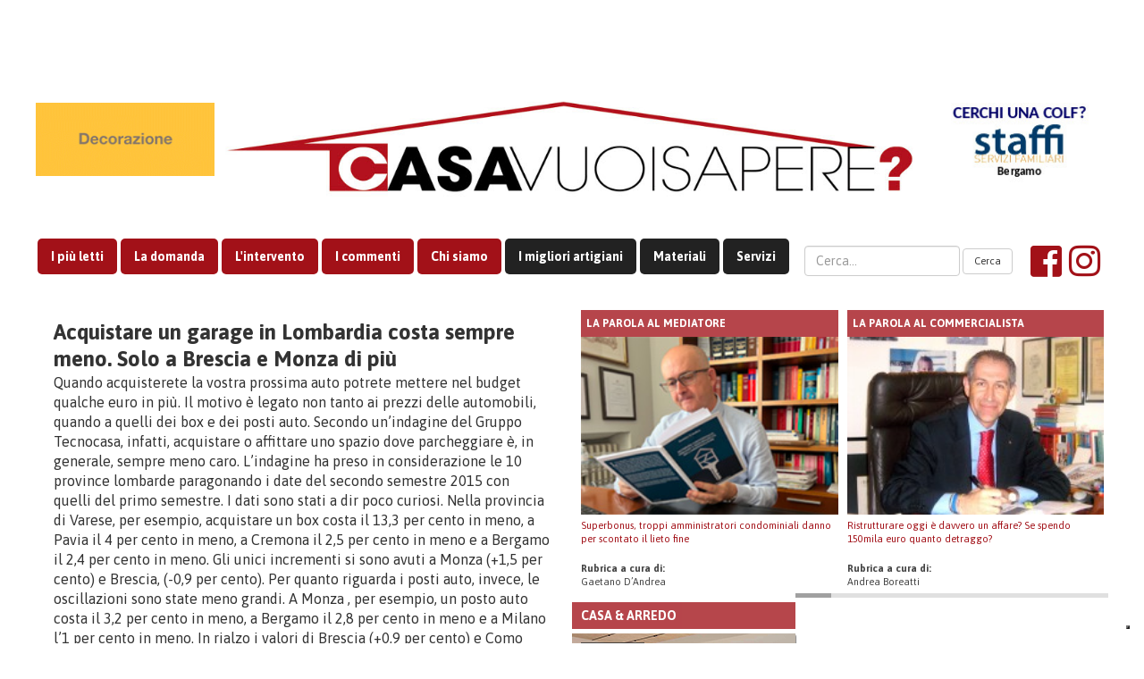

--- FILE ---
content_type: text/html; charset=UTF-8
request_url: https://www.casavuoisapere.it/acquistare-un-garage-in-lombardia-costa-sempre-meno-solo-a-brescia-e-monza-aumentano/
body_size: 39601
content:
<!DOCTYPE html>
<html lang="it-IT">
<head>
<script async src="https://www.googletagmanager.com/gtag/js?id=G-NZL421EB8J"></script>
<script type="text/javascript" src="https://www.casavuoisapere.it/wp-content/themes/casavuoisapere2.0/js/googleanalytics.js"></script>
<meta charset="utf-8">
<meta http-equiv="X-UA-Compatible" content="IE=edge">
<meta name="viewport" content="width=device-width, initial-scale=1">
<!-- The above 3 meta tags *must* come first in the head; any other head content must come *after* these tags -->
<meta name="norton-safeweb-site-verification" content="4nyabwrrv1luhd-xxd1k5ngjouu31f8phx-k4hn67soiua5gnjet4tofrvq6o3k8ycl0eg8-wdayfotxdcunwkt0rkyemppaadbq5e7s7vf919xdnq7cjfwc4s0l25zl" />
<meta http-equiv="Content-Type" content="text/html; charset=UTF-8" />
<link rel="stylesheet" href="https://www.casavuoisapere.it/wp-content/themes/casavuoisapere2.0/style.css" type="text/css" media="screen" />
<link rel="alternate" type="application/rss+xml" title="CasaVuoiSapere? RSS Feed" href="https://www.casavuoisapere.it/feed/" />
<link rel="pingback" href="https://www.casavuoisapere.it/xmlrpc.php" />
<title>
CasaVuoiSapere? Acquistare un garage in Lombardia costa sempre meno. Solo a Brescia e Monza di più - CasaVuoiSapere? 
</title>
<!-- Bootstrap -->
<link href="https://www.casavuoisapere.it/wp-content/themes/casavuoisapere2.0/bootstrap/css/bootstrap.min.css" rel="stylesheet">
<!-- HTML5 shim and Respond.js for IE8 support of HTML5 elements and media queries -->
<!-- WARNING: Respond.js doesn't work if you view the page via file:// -->
<!--[if lt IE 9]>
<script src="https://oss.maxcdn.com/html5shiv/3.7.2/html5shiv.min.js"></script>
<script src="https://oss.maxcdn.com/respond/1.4.2/respond.min.js"></script>
<![endif]-->
			<script type="text/javascript" class="_iub_cs_skip">
				var _iub = _iub || {};
				_iub.csConfiguration = _iub.csConfiguration || {};
				_iub.csConfiguration.siteId = "3531720";
				_iub.csConfiguration.cookiePolicyId = "42556225";
							</script>
			<script class="_iub_cs_skip" src="https://cs.iubenda.com/autoblocking/3531720.js" fetchpriority="low"></script>
			
		<!-- All in One SEO 4.9.3 - aioseo.com -->
	<meta name="description" content="Quando acquisterete la vostra prossima auto potrete mettere nel budget qualche euro in più. Il motivo è legato non tanto ai prezzi delle automobili, quando a quelli dei box e dei posti auto. Secondo un&#039;indagine del Gruppo Tecnocasa, infatti, acquistare o affittare uno spazio dove parcheggiare è, in generale, sempre meno caro. L&#039;indagine ha preso" />
	<meta name="robots" content="max-image-preview:large" />
	<meta name="author" content="casavuoisapere"/>
	<link rel="canonical" href="https://www.casavuoisapere.it/acquistare-un-garage-in-lombardia-costa-sempre-meno-solo-a-brescia-e-monza-aumentano/" />
	<meta name="generator" content="All in One SEO (AIOSEO) 4.9.3" />
		<meta property="og:locale" content="it_IT" />
		<meta property="og:site_name" content="CasaVuoiSapere? -" />
		<meta property="og:type" content="article" />
		<meta property="og:title" content="Acquistare un garage in Lombardia costa sempre meno. Solo a Brescia e Monza di più - CasaVuoiSapere?" />
		<meta property="og:description" content="Quando acquisterete la vostra prossima auto potrete mettere nel budget qualche euro in più. Il motivo è legato non tanto ai prezzi delle automobili, quando a quelli dei box e dei posti auto. Secondo un&#039;indagine del Gruppo Tecnocasa, infatti, acquistare o affittare uno spazio dove parcheggiare è, in generale, sempre meno caro. L&#039;indagine ha preso" />
		<meta property="og:url" content="https://www.casavuoisapere.it/acquistare-un-garage-in-lombardia-costa-sempre-meno-solo-a-brescia-e-monza-aumentano/" />
		<meta property="article:published_time" content="2016-07-06T14:44:29+00:00" />
		<meta property="article:modified_time" content="2016-07-06T16:50:03+00:00" />
		<meta name="twitter:card" content="summary_large_image" />
		<meta name="twitter:title" content="Acquistare un garage in Lombardia costa sempre meno. Solo a Brescia e Monza di più - CasaVuoiSapere?" />
		<meta name="twitter:description" content="Quando acquisterete la vostra prossima auto potrete mettere nel budget qualche euro in più. Il motivo è legato non tanto ai prezzi delle automobili, quando a quelli dei box e dei posti auto. Secondo un&#039;indagine del Gruppo Tecnocasa, infatti, acquistare o affittare uno spazio dove parcheggiare è, in generale, sempre meno caro. L&#039;indagine ha preso" />
		<script type="application/ld+json" class="aioseo-schema">
			{"@context":"https:\/\/schema.org","@graph":[{"@type":"BlogPosting","@id":"https:\/\/www.casavuoisapere.it\/acquistare-un-garage-in-lombardia-costa-sempre-meno-solo-a-brescia-e-monza-aumentano\/#blogposting","name":"Acquistare un garage in Lombardia costa sempre meno. Solo a Brescia e Monza di pi\u00f9 - CasaVuoiSapere?","headline":"Acquistare un garage in Lombardia costa sempre meno. Solo a Brescia e Monza di pi\u00f9","author":{"@id":"https:\/\/www.casavuoisapere.it\/author\/casavuoisapere\/#author"},"publisher":{"@id":"https:\/\/www.casavuoisapere.it\/#organization"},"image":{"@type":"ImageObject","url":"https:\/\/www.casavuoisapere.it\/wp-content\/uploads\/2025\/08\/casavuoisapere_logo.jpg","@id":"https:\/\/www.casavuoisapere.it\/#articleImage","width":1024,"height":182},"datePublished":"2016-07-06T16:44:29+02:00","dateModified":"2016-07-06T18:50:03+02:00","inLanguage":"it-IT","mainEntityOfPage":{"@id":"https:\/\/www.casavuoisapere.it\/acquistare-un-garage-in-lombardia-costa-sempre-meno-solo-a-brescia-e-monza-aumentano\/#webpage"},"isPartOf":{"@id":"https:\/\/www.casavuoisapere.it\/acquistare-un-garage-in-lombardia-costa-sempre-meno-solo-a-brescia-e-monza-aumentano\/#webpage"},"articleSection":"Curiosit\u00e0, L'analisi, prezzi in calo per i garage, box e posti auto venduti a sempre meno, crollano i prezzi dei garage, indagine Tecnocasa sui garage"},{"@type":"BreadcrumbList","@id":"https:\/\/www.casavuoisapere.it\/acquistare-un-garage-in-lombardia-costa-sempre-meno-solo-a-brescia-e-monza-aumentano\/#breadcrumblist","itemListElement":[{"@type":"ListItem","@id":"https:\/\/www.casavuoisapere.it#listItem","position":1,"name":"Home","item":"https:\/\/www.casavuoisapere.it","nextItem":{"@type":"ListItem","@id":"https:\/\/www.casavuoisapere.it\/category\/nuovi-progetti\/#listItem","name":"NUOVI PROGETTI"}},{"@type":"ListItem","@id":"https:\/\/www.casavuoisapere.it\/category\/nuovi-progetti\/#listItem","position":2,"name":"NUOVI PROGETTI","item":"https:\/\/www.casavuoisapere.it\/category\/nuovi-progetti\/","nextItem":{"@type":"ListItem","@id":"https:\/\/www.casavuoisapere.it\/category\/nuovi-progetti\/curiosita\/#listItem","name":"Curiosit\u00e0"},"previousItem":{"@type":"ListItem","@id":"https:\/\/www.casavuoisapere.it#listItem","name":"Home"}},{"@type":"ListItem","@id":"https:\/\/www.casavuoisapere.it\/category\/nuovi-progetti\/curiosita\/#listItem","position":3,"name":"Curiosit\u00e0","item":"https:\/\/www.casavuoisapere.it\/category\/nuovi-progetti\/curiosita\/","nextItem":{"@type":"ListItem","@id":"https:\/\/www.casavuoisapere.it\/acquistare-un-garage-in-lombardia-costa-sempre-meno-solo-a-brescia-e-monza-aumentano\/#listItem","name":"Acquistare un garage in Lombardia costa sempre meno. Solo a Brescia e Monza di pi\u00f9"},"previousItem":{"@type":"ListItem","@id":"https:\/\/www.casavuoisapere.it\/category\/nuovi-progetti\/#listItem","name":"NUOVI PROGETTI"}},{"@type":"ListItem","@id":"https:\/\/www.casavuoisapere.it\/acquistare-un-garage-in-lombardia-costa-sempre-meno-solo-a-brescia-e-monza-aumentano\/#listItem","position":4,"name":"Acquistare un garage in Lombardia costa sempre meno. Solo a Brescia e Monza di pi\u00f9","previousItem":{"@type":"ListItem","@id":"https:\/\/www.casavuoisapere.it\/category\/nuovi-progetti\/curiosita\/#listItem","name":"Curiosit\u00e0"}}]},{"@type":"Organization","@id":"https:\/\/www.casavuoisapere.it\/#organization","name":"CasaVuoiSapere?","url":"https:\/\/www.casavuoisapere.it\/","logo":{"@type":"ImageObject","url":"https:\/\/www.casavuoisapere.it\/wp-content\/uploads\/2025\/08\/casavuoisapere_logo.jpg","@id":"https:\/\/www.casavuoisapere.it\/acquistare-un-garage-in-lombardia-costa-sempre-meno-solo-a-brescia-e-monza-aumentano\/#organizationLogo","width":1024,"height":182},"image":{"@id":"https:\/\/www.casavuoisapere.it\/acquistare-un-garage-in-lombardia-costa-sempre-meno-solo-a-brescia-e-monza-aumentano\/#organizationLogo"}},{"@type":"Person","@id":"https:\/\/www.casavuoisapere.it\/author\/casavuoisapere\/#author","url":"https:\/\/www.casavuoisapere.it\/author\/casavuoisapere\/","name":"casavuoisapere"},{"@type":"WebPage","@id":"https:\/\/www.casavuoisapere.it\/acquistare-un-garage-in-lombardia-costa-sempre-meno-solo-a-brescia-e-monza-aumentano\/#webpage","url":"https:\/\/www.casavuoisapere.it\/acquistare-un-garage-in-lombardia-costa-sempre-meno-solo-a-brescia-e-monza-aumentano\/","name":"Acquistare un garage in Lombardia costa sempre meno. Solo a Brescia e Monza di pi\u00f9 - CasaVuoiSapere?","description":"Quando acquisterete la vostra prossima auto potrete mettere nel budget qualche euro in pi\u00f9. Il motivo \u00e8 legato non tanto ai prezzi delle automobili, quando a quelli dei box e dei posti auto. Secondo un'indagine del Gruppo Tecnocasa, infatti, acquistare o affittare uno spazio dove parcheggiare \u00e8, in generale, sempre meno caro. L'indagine ha preso","inLanguage":"it-IT","isPartOf":{"@id":"https:\/\/www.casavuoisapere.it\/#website"},"breadcrumb":{"@id":"https:\/\/www.casavuoisapere.it\/acquistare-un-garage-in-lombardia-costa-sempre-meno-solo-a-brescia-e-monza-aumentano\/#breadcrumblist"},"author":{"@id":"https:\/\/www.casavuoisapere.it\/author\/casavuoisapere\/#author"},"creator":{"@id":"https:\/\/www.casavuoisapere.it\/author\/casavuoisapere\/#author"},"datePublished":"2016-07-06T16:44:29+02:00","dateModified":"2016-07-06T18:50:03+02:00"},{"@type":"WebSite","@id":"https:\/\/www.casavuoisapere.it\/#website","url":"https:\/\/www.casavuoisapere.it\/","name":"CasaVuoiSapere?","inLanguage":"it-IT","publisher":{"@id":"https:\/\/www.casavuoisapere.it\/#organization"}}]}
		</script>
		<!-- All in One SEO -->

<link rel='dns-prefetch' href='//cdn.iubenda.com' />
<link rel='dns-prefetch' href='//use.fontawesome.com' />
<link rel='dns-prefetch' href='//platform-api.sharethis.com' />
<link rel="alternate" type="application/rss+xml" title="CasaVuoiSapere? &raquo; Acquistare un garage in Lombardia costa sempre meno. Solo a Brescia e Monza di più Feed dei commenti" href="https://www.casavuoisapere.it/acquistare-un-garage-in-lombardia-costa-sempre-meno-solo-a-brescia-e-monza-aumentano/feed/" />
<link rel="alternate" title="oEmbed (JSON)" type="application/json+oembed" href="https://www.casavuoisapere.it/wp-json/oembed/1.0/embed?url=https%3A%2F%2Fwww.casavuoisapere.it%2Facquistare-un-garage-in-lombardia-costa-sempre-meno-solo-a-brescia-e-monza-aumentano%2F" />
<link rel="alternate" title="oEmbed (XML)" type="text/xml+oembed" href="https://www.casavuoisapere.it/wp-json/oembed/1.0/embed?url=https%3A%2F%2Fwww.casavuoisapere.it%2Facquistare-un-garage-in-lombardia-costa-sempre-meno-solo-a-brescia-e-monza-aumentano%2F&#038;format=xml" />
		<!-- This site uses the Google Analytics by MonsterInsights plugin v9.11.1 - Using Analytics tracking - https://www.monsterinsights.com/ -->
		<!-- Nota: MonsterInsights non è attualmente configurato su questo sito. Il proprietario del sito deve autenticarsi con Google Analytics nel pannello delle impostazioni di MonsterInsights. -->
					<!-- No tracking code set -->
				<!-- / Google Analytics by MonsterInsights -->
		<style id='wp-img-auto-sizes-contain-inline-css' type='text/css'>
img:is([sizes=auto i],[sizes^="auto," i]){contain-intrinsic-size:3000px 1500px}
/*# sourceURL=wp-img-auto-sizes-contain-inline-css */
</style>
<style id='wp-emoji-styles-inline-css' type='text/css'>

	img.wp-smiley, img.emoji {
		display: inline !important;
		border: none !important;
		box-shadow: none !important;
		height: 1em !important;
		width: 1em !important;
		margin: 0 0.07em !important;
		vertical-align: -0.1em !important;
		background: none !important;
		padding: 0 !important;
	}
/*# sourceURL=wp-emoji-styles-inline-css */
</style>
<style id='wp-block-library-inline-css' type='text/css'>
:root{--wp-block-synced-color:#7a00df;--wp-block-synced-color--rgb:122,0,223;--wp-bound-block-color:var(--wp-block-synced-color);--wp-editor-canvas-background:#ddd;--wp-admin-theme-color:#007cba;--wp-admin-theme-color--rgb:0,124,186;--wp-admin-theme-color-darker-10:#006ba1;--wp-admin-theme-color-darker-10--rgb:0,107,160.5;--wp-admin-theme-color-darker-20:#005a87;--wp-admin-theme-color-darker-20--rgb:0,90,135;--wp-admin-border-width-focus:2px}@media (min-resolution:192dpi){:root{--wp-admin-border-width-focus:1.5px}}.wp-element-button{cursor:pointer}:root .has-very-light-gray-background-color{background-color:#eee}:root .has-very-dark-gray-background-color{background-color:#313131}:root .has-very-light-gray-color{color:#eee}:root .has-very-dark-gray-color{color:#313131}:root .has-vivid-green-cyan-to-vivid-cyan-blue-gradient-background{background:linear-gradient(135deg,#00d084,#0693e3)}:root .has-purple-crush-gradient-background{background:linear-gradient(135deg,#34e2e4,#4721fb 50%,#ab1dfe)}:root .has-hazy-dawn-gradient-background{background:linear-gradient(135deg,#faaca8,#dad0ec)}:root .has-subdued-olive-gradient-background{background:linear-gradient(135deg,#fafae1,#67a671)}:root .has-atomic-cream-gradient-background{background:linear-gradient(135deg,#fdd79a,#004a59)}:root .has-nightshade-gradient-background{background:linear-gradient(135deg,#330968,#31cdcf)}:root .has-midnight-gradient-background{background:linear-gradient(135deg,#020381,#2874fc)}:root{--wp--preset--font-size--normal:16px;--wp--preset--font-size--huge:42px}.has-regular-font-size{font-size:1em}.has-larger-font-size{font-size:2.625em}.has-normal-font-size{font-size:var(--wp--preset--font-size--normal)}.has-huge-font-size{font-size:var(--wp--preset--font-size--huge)}.has-text-align-center{text-align:center}.has-text-align-left{text-align:left}.has-text-align-right{text-align:right}.has-fit-text{white-space:nowrap!important}#end-resizable-editor-section{display:none}.aligncenter{clear:both}.items-justified-left{justify-content:flex-start}.items-justified-center{justify-content:center}.items-justified-right{justify-content:flex-end}.items-justified-space-between{justify-content:space-between}.screen-reader-text{border:0;clip-path:inset(50%);height:1px;margin:-1px;overflow:hidden;padding:0;position:absolute;width:1px;word-wrap:normal!important}.screen-reader-text:focus{background-color:#ddd;clip-path:none;color:#444;display:block;font-size:1em;height:auto;left:5px;line-height:normal;padding:15px 23px 14px;text-decoration:none;top:5px;width:auto;z-index:100000}html :where(.has-border-color){border-style:solid}html :where([style*=border-top-color]){border-top-style:solid}html :where([style*=border-right-color]){border-right-style:solid}html :where([style*=border-bottom-color]){border-bottom-style:solid}html :where([style*=border-left-color]){border-left-style:solid}html :where([style*=border-width]){border-style:solid}html :where([style*=border-top-width]){border-top-style:solid}html :where([style*=border-right-width]){border-right-style:solid}html :where([style*=border-bottom-width]){border-bottom-style:solid}html :where([style*=border-left-width]){border-left-style:solid}html :where(img[class*=wp-image-]){height:auto;max-width:100%}:where(figure){margin:0 0 1em}html :where(.is-position-sticky){--wp-admin--admin-bar--position-offset:var(--wp-admin--admin-bar--height,0px)}@media screen and (max-width:600px){html :where(.is-position-sticky){--wp-admin--admin-bar--position-offset:0px}}

/*# sourceURL=wp-block-library-inline-css */
</style>
<style id='classic-theme-styles-inline-css' type='text/css'>
/*! This file is auto-generated */
.wp-block-button__link{color:#fff;background-color:#32373c;border-radius:9999px;box-shadow:none;text-decoration:none;padding:calc(.667em + 2px) calc(1.333em + 2px);font-size:1.125em}.wp-block-file__button{background:#32373c;color:#fff;text-decoration:none}
/*# sourceURL=/wp-includes/css/classic-themes.min.css */
</style>
<link rel='stylesheet' id='categories-images-styles-css' href='https://www.casavuoisapere.it/wp-content/plugins/categories-images/assets/css/zci-styles.css?ver=3.3.1' type='text/css' media='all' />
<link rel='stylesheet' id='easy_author_image-css' href='https://www.casavuoisapere.it/wp-content/plugins/easy-author-image/css/easy-author-image.css?ver=6.9' type='text/css' media='all' />
<link rel='stylesheet' id='jquery.fancybox-css' href='https://www.casavuoisapere.it/wp-content/plugins/fancy-box/jquery.fancybox.css?ver=1.2.6' type='text/css' media='all' />
<link rel='stylesheet' id='share-this-share-buttons-sticky-css' href='https://www.casavuoisapere.it/wp-content/plugins/sharethis-share-buttons/css/mu-style.css?ver=1755501662' type='text/css' media='all' />
<link rel='stylesheet' id='decent-comments-css' href='https://www.casavuoisapere.it/wp-content/plugins/decent-comments/css/decent-comments.css?ver=3.0.2' type='text/css' media='all' />
<script type="text/javascript" src="https://www.casavuoisapere.it/wp-includes/js/dist/vendor/react.min.js?ver=18.3.1.1" id="react-js"></script>
<script type="text/javascript" src="https://www.casavuoisapere.it/wp-includes/js/dist/vendor/react-jsx-runtime.min.js?ver=18.3.1" id="react-jsx-runtime-js"></script>
<script type="text/javascript" src="https://www.casavuoisapere.it/wp-includes/js/dist/hooks.min.js?ver=dd5603f07f9220ed27f1" id="wp-hooks-js"></script>
<script type="text/javascript" src="https://www.casavuoisapere.it/wp-includes/js/dist/i18n.min.js?ver=c26c3dc7bed366793375" id="wp-i18n-js"></script>
<script type="text/javascript" id="wp-i18n-js-after">
/* <![CDATA[ */
wp.i18n.setLocaleData( { 'text direction\u0004ltr': [ 'ltr' ] } );
//# sourceURL=wp-i18n-js-after
/* ]]> */
</script>
<script type="text/javascript" src="https://www.casavuoisapere.it/wp-includes/js/dist/url.min.js?ver=9e178c9516d1222dc834" id="wp-url-js"></script>
<script type="text/javascript" id="wp-api-fetch-js-translations">
/* <![CDATA[ */
( function( domain, translations ) {
	var localeData = translations.locale_data[ domain ] || translations.locale_data.messages;
	localeData[""].domain = domain;
	wp.i18n.setLocaleData( localeData, domain );
} )( "default", {"translation-revision-date":"2025-12-01 17:41:18+0000","generator":"GlotPress\/4.0.3","domain":"messages","locale_data":{"messages":{"":{"domain":"messages","plural-forms":"nplurals=2; plural=n != 1;","lang":"it"},"Could not get a valid response from the server.":["Impossibile ottenere una risposta valida dal server."],"Unable to connect. Please check your Internet connection.":["Impossibile connettersi. Verifica la connessione a Internet."],"Media upload failed. If this is a photo or a large image, please scale it down and try again.":["Caricamento dei media fallito. Se si tratta di una foto oppure di un'immagine grande, ridimensionala e riprova."],"The response is not a valid JSON response.":["La risposta non \u00e8 una risposta JSON valida."]}},"comment":{"reference":"wp-includes\/js\/dist\/api-fetch.js"}} );
//# sourceURL=wp-api-fetch-js-translations
/* ]]> */
</script>
<script type="text/javascript" src="https://www.casavuoisapere.it/wp-includes/js/dist/api-fetch.min.js?ver=3a4d9af2b423048b0dee" id="wp-api-fetch-js"></script>
<script type="text/javascript" id="wp-api-fetch-js-after">
/* <![CDATA[ */
wp.apiFetch.use( wp.apiFetch.createRootURLMiddleware( "https://www.casavuoisapere.it/wp-json/" ) );
wp.apiFetch.nonceMiddleware = wp.apiFetch.createNonceMiddleware( "c1fecf157f" );
wp.apiFetch.use( wp.apiFetch.nonceMiddleware );
wp.apiFetch.use( wp.apiFetch.mediaUploadMiddleware );
wp.apiFetch.nonceEndpoint = "https://www.casavuoisapere.it/wp-admin/admin-ajax.php?action=rest-nonce";
//# sourceURL=wp-api-fetch-js-after
/* ]]> */
</script>
<script type="text/javascript" src="https://www.casavuoisapere.it/wp-includes/js/dist/vendor/react-dom.min.js?ver=18.3.1.1" id="react-dom-js"></script>
<script type="text/javascript" src="https://www.casavuoisapere.it/wp-includes/js/dist/dom-ready.min.js?ver=f77871ff7694fffea381" id="wp-dom-ready-js"></script>
<script type="text/javascript" id="wp-a11y-js-translations">
/* <![CDATA[ */
( function( domain, translations ) {
	var localeData = translations.locale_data[ domain ] || translations.locale_data.messages;
	localeData[""].domain = domain;
	wp.i18n.setLocaleData( localeData, domain );
} )( "default", {"translation-revision-date":"2025-12-01 17:41:18+0000","generator":"GlotPress\/4.0.3","domain":"messages","locale_data":{"messages":{"":{"domain":"messages","plural-forms":"nplurals=2; plural=n != 1;","lang":"it"},"Notifications":["Notifiche"]}},"comment":{"reference":"wp-includes\/js\/dist\/a11y.js"}} );
//# sourceURL=wp-a11y-js-translations
/* ]]> */
</script>
<script type="text/javascript" src="https://www.casavuoisapere.it/wp-includes/js/dist/a11y.min.js?ver=cb460b4676c94bd228ed" id="wp-a11y-js"></script>
<script type="text/javascript" src="https://www.casavuoisapere.it/wp-includes/js/dist/blob.min.js?ver=9113eed771d446f4a556" id="wp-blob-js"></script>
<script type="text/javascript" src="https://www.casavuoisapere.it/wp-includes/js/dist/block-serialization-default-parser.min.js?ver=14d44daebf663d05d330" id="wp-block-serialization-default-parser-js"></script>
<script type="text/javascript" src="https://www.casavuoisapere.it/wp-includes/js/dist/autop.min.js?ver=9fb50649848277dd318d" id="wp-autop-js"></script>
<script type="text/javascript" src="https://www.casavuoisapere.it/wp-includes/js/dist/deprecated.min.js?ver=e1f84915c5e8ae38964c" id="wp-deprecated-js"></script>
<script type="text/javascript" src="https://www.casavuoisapere.it/wp-includes/js/dist/dom.min.js?ver=26edef3be6483da3de2e" id="wp-dom-js"></script>
<script type="text/javascript" src="https://www.casavuoisapere.it/wp-includes/js/dist/escape-html.min.js?ver=6561a406d2d232a6fbd2" id="wp-escape-html-js"></script>
<script type="text/javascript" src="https://www.casavuoisapere.it/wp-includes/js/dist/element.min.js?ver=6a582b0c827fa25df3dd" id="wp-element-js"></script>
<script type="text/javascript" src="https://www.casavuoisapere.it/wp-includes/js/dist/is-shallow-equal.min.js?ver=e0f9f1d78d83f5196979" id="wp-is-shallow-equal-js"></script>
<script type="text/javascript" id="wp-keycodes-js-translations">
/* <![CDATA[ */
( function( domain, translations ) {
	var localeData = translations.locale_data[ domain ] || translations.locale_data.messages;
	localeData[""].domain = domain;
	wp.i18n.setLocaleData( localeData, domain );
} )( "default", {"translation-revision-date":"2025-12-01 17:41:18+0000","generator":"GlotPress\/4.0.3","domain":"messages","locale_data":{"messages":{"":{"domain":"messages","plural-forms":"nplurals=2; plural=n != 1;","lang":"it"},"Tilde":["Tilde"],"Backtick":["Accento grave"],"Period":["Punto"],"Comma":["Virgola"]}},"comment":{"reference":"wp-includes\/js\/dist\/keycodes.js"}} );
//# sourceURL=wp-keycodes-js-translations
/* ]]> */
</script>
<script type="text/javascript" src="https://www.casavuoisapere.it/wp-includes/js/dist/keycodes.min.js?ver=34c8fb5e7a594a1c8037" id="wp-keycodes-js"></script>
<script type="text/javascript" src="https://www.casavuoisapere.it/wp-includes/js/dist/priority-queue.min.js?ver=2d59d091223ee9a33838" id="wp-priority-queue-js"></script>
<script type="text/javascript" src="https://www.casavuoisapere.it/wp-includes/js/dist/compose.min.js?ver=7a9b375d8c19cf9d3d9b" id="wp-compose-js"></script>
<script type="text/javascript" src="https://www.casavuoisapere.it/wp-includes/js/dist/private-apis.min.js?ver=4f465748bda624774139" id="wp-private-apis-js"></script>
<script type="text/javascript" src="https://www.casavuoisapere.it/wp-includes/js/dist/redux-routine.min.js?ver=8bb92d45458b29590f53" id="wp-redux-routine-js"></script>
<script type="text/javascript" src="https://www.casavuoisapere.it/wp-includes/js/dist/data.min.js?ver=f940198280891b0b6318" id="wp-data-js"></script>
<script type="text/javascript" id="wp-data-js-after">
/* <![CDATA[ */
( function() {
	var userId = 0;
	var storageKey = "WP_DATA_USER_" + userId;
	wp.data
		.use( wp.data.plugins.persistence, { storageKey: storageKey } );
} )();
//# sourceURL=wp-data-js-after
/* ]]> */
</script>
<script type="text/javascript" src="https://www.casavuoisapere.it/wp-includes/js/dist/html-entities.min.js?ver=e8b78b18a162491d5e5f" id="wp-html-entities-js"></script>
<script type="text/javascript" id="wp-rich-text-js-translations">
/* <![CDATA[ */
( function( domain, translations ) {
	var localeData = translations.locale_data[ domain ] || translations.locale_data.messages;
	localeData[""].domain = domain;
	wp.i18n.setLocaleData( localeData, domain );
} )( "default", {"translation-revision-date":"2025-12-01 17:41:18+0000","generator":"GlotPress\/4.0.3","domain":"messages","locale_data":{"messages":{"":{"domain":"messages","plural-forms":"nplurals=2; plural=n != 1;","lang":"it"},"%s applied.":["%s applicato."],"%s removed.":["%s eliminato."]}},"comment":{"reference":"wp-includes\/js\/dist\/rich-text.js"}} );
//# sourceURL=wp-rich-text-js-translations
/* ]]> */
</script>
<script type="text/javascript" src="https://www.casavuoisapere.it/wp-includes/js/dist/rich-text.min.js?ver=5bdbb44f3039529e3645" id="wp-rich-text-js"></script>
<script type="text/javascript" src="https://www.casavuoisapere.it/wp-includes/js/dist/shortcode.min.js?ver=0b3174183b858f2df320" id="wp-shortcode-js"></script>
<script type="text/javascript" src="https://www.casavuoisapere.it/wp-includes/js/dist/warning.min.js?ver=d69bc18c456d01c11d5a" id="wp-warning-js"></script>
<script type="text/javascript" id="wp-blocks-js-translations">
/* <![CDATA[ */
( function( domain, translations ) {
	var localeData = translations.locale_data[ domain ] || translations.locale_data.messages;
	localeData[""].domain = domain;
	wp.i18n.setLocaleData( localeData, domain );
} )( "default", {"translation-revision-date":"2025-12-01 17:41:18+0000","generator":"GlotPress\/4.0.3","domain":"messages","locale_data":{"messages":{"":{"domain":"messages","plural-forms":"nplurals=2; plural=n != 1;","lang":"it"},"%1$s Block. Row %2$d":["Blocco %1$s. Riga %2$d"],"Design":["Design"],"%s Block":["Blocco %s"],"%1$s Block. %2$s":["Blocco %1$s. %2$s"],"%1$s Block. Column %2$d":["Blocco %1$s. Colonna %2$d"],"%1$s Block. Column %2$d. %3$s":["Blocco %1$s. Colonna %2$d. %3$s"],"%1$s Block. Row %2$d. %3$s":["Blocco %1$s. Riga %2$d. %3$s"],"Reusable blocks":["Blocchi riutilizzabili"],"Embeds":["Incorporamenti"],"Text":["Testo"],"Widgets":["Widget"],"Theme":["Tema"],"Media":["Media"]}},"comment":{"reference":"wp-includes\/js\/dist\/blocks.js"}} );
//# sourceURL=wp-blocks-js-translations
/* ]]> */
</script>
<script type="text/javascript" src="https://www.casavuoisapere.it/wp-includes/js/dist/blocks.min.js?ver=de131db49fa830bc97da" id="wp-blocks-js"></script>
<script type="text/javascript" src="https://www.casavuoisapere.it/wp-includes/js/dist/vendor/moment.min.js?ver=2.30.1" id="moment-js"></script>
<script type="text/javascript" id="moment-js-after">
/* <![CDATA[ */
moment.updateLocale( 'it_IT', {"months":["Gennaio","Febbraio","Marzo","Aprile","Maggio","Giugno","Luglio","Agosto","Settembre","Ottobre","Novembre","Dicembre"],"monthsShort":["Gen","Feb","Mar","Apr","Mag","Giu","Lug","Ago","Set","Ott","Nov","Dic"],"weekdays":["domenica","luned\u00ec","marted\u00ec","mercoled\u00ec","gioved\u00ec","venerd\u00ec","sabato"],"weekdaysShort":["Dom","Lun","Mar","Mer","Gio","Ven","Sab"],"week":{"dow":1},"longDateFormat":{"LT":"G:i","LTS":null,"L":null,"LL":"j F Y","LLL":"j F Y G:i","LLLL":null}} );
//# sourceURL=moment-js-after
/* ]]> */
</script>
<script type="text/javascript" src="https://www.casavuoisapere.it/wp-includes/js/dist/date.min.js?ver=795a56839718d3ff7eae" id="wp-date-js"></script>
<script type="text/javascript" id="wp-date-js-after">
/* <![CDATA[ */
wp.date.setSettings( {"l10n":{"locale":"it_IT","months":["Gennaio","Febbraio","Marzo","Aprile","Maggio","Giugno","Luglio","Agosto","Settembre","Ottobre","Novembre","Dicembre"],"monthsShort":["Gen","Feb","Mar","Apr","Mag","Giu","Lug","Ago","Set","Ott","Nov","Dic"],"weekdays":["domenica","luned\u00ec","marted\u00ec","mercoled\u00ec","gioved\u00ec","venerd\u00ec","sabato"],"weekdaysShort":["Dom","Lun","Mar","Mer","Gio","Ven","Sab"],"meridiem":{"am":"am","pm":"pm","AM":"AM","PM":"PM"},"relative":{"future":"%s da ora","past":"%s fa","s":"un secondo","ss":"%d secondi","m":"un minuto","mm":"%d minuti","h":"un'ora","hh":"%d ore","d":"un giorno","dd":"%d giorni","M":"un mese","MM":"%d mesi","y":"un anno","yy":"%d anni"},"startOfWeek":1},"formats":{"time":"G:i","date":"j F Y","datetime":"j F Y G:i","datetimeAbbreviated":"j M Y H:i"},"timezone":{"offset":1,"offsetFormatted":"1","string":"Europe/Rome","abbr":"CET"}} );
//# sourceURL=wp-date-js-after
/* ]]> */
</script>
<script type="text/javascript" src="https://www.casavuoisapere.it/wp-includes/js/dist/primitives.min.js?ver=0b5dcc337aa7cbf75570" id="wp-primitives-js"></script>
<script type="text/javascript" id="wp-components-js-translations">
/* <![CDATA[ */
( function( domain, translations ) {
	var localeData = translations.locale_data[ domain ] || translations.locale_data.messages;
	localeData[""].domain = domain;
	wp.i18n.setLocaleData( localeData, domain );
} )( "default", {"translation-revision-date":"2025-12-01 17:41:18+0000","generator":"GlotPress\/4.0.3","domain":"messages","locale_data":{"messages":{"":{"domain":"messages","plural-forms":"nplurals=2; plural=n != 1;","lang":"it"},"December":["Dicembre"],"November":["Novembre"],"October":["Ottobre"],"September":["Settembre"],"August":["Agosto"],"July":["Luglio"],"June":["Giugno"],"May":["Maggio"],"April":["Aprile"],"March":["Marzo"],"February":["Febbraio"],"January":["Gennaio"],"Optional":["Facoltativo"],"%s, selected":["%s, selezionato"],"Go to the Previous Month":["Vai al mese precedente"],"Go to the Next Month":["Vai al mese successivo"],"Today, %s":["Oggi, %s"],"Date range calendar":["Calendario dell'intervallo di date"],"Date calendar":["Calendario date"],"input control\u0004Show %s":["Mostra %s"],"Border color picker. The currently selected color has a value of \"%s\".":["Selettore colore del bordo. Il colore attualmente selezionato ha il valore \u201c%s\u201d."],"Border color picker. The currently selected color is called \"%1$s\" and has a value of \"%2$s\".":["Selettore colore del bordo. Il colore attualmente selezionato si chiama \u201c%1$s\u201d e ha un valore di \u201c%2$s\u201d."],"Border color and style picker. The currently selected color has a value of \"%s\".":["Selettore colore e stile del bordo. Il colore attualmente selezionato ha il valore \u201c%s\u201d."],"Border color and style picker. The currently selected color has a value of \"%1$s\". The currently selected style is \"%2$s\".":["Selettore colore e dello stile del bordo. Il colore attualmente selezionato ha il valore \u201c%1$s\u201d. Lo stile attualmente selezionato \u00e8 \u201c%2$s\u201d."],"Border color and style picker. The currently selected color is called \"%1$s\" and has a value of \"%2$s\".":["Selettore colore e dello stile del bordo. Il colore attualmente selezionato si chiama \u201c%1$s\u201d e ha un valore di \u201c%2$s\u201d."],"Border color and style picker. The currently selected color is called \"%1$s\" and has a value of \"%2$s\". The currently selected style is \"%3$s\".":["Selettore colore e dello stile del bordo. Il colore attualmente selezionato si chiama \u201c%1$s\u201d e ha un valore di \u201c%2$s\u201d. Lo stile attualmente selezionato \u00e8 \u201c%3$s\u201d."],"%d item selected":["%d elemento selezionato","%d elementi selezionati"],"Select AM or PM":["Seleziona AM o PM"],"Select an item":["Seleziona un elemento"],"No items found":["Nessun elemento trovato"],"Remove color: %s":["Rimuovi colore: %s"],"authors\u0004All":["Tutti"],"categories\u0004All":["Tutte"],"Edit: %s":["Modifica: %s"],"Left and right sides":["Lato destro e sinistro"],"Top and bottom sides":["Lati superiore e inferiore"],"Right side":["Lato destro"],"Left side":["Lato sinistro"],"Bottom side":["Lato inferiore"],"Top side":["Lato superiore"],"Large viewport largest dimension (lvmax)":["Dimensione massima del viewport grande (lvmax)"],"Small viewport largest dimension (svmax)":["Dimensione massima del viewport piccolo (svmax)"],"Dynamic viewport largest dimension (dvmax)":["Dimensione massima del viewport dinamico (dvmax)"],"Dynamic viewport smallest dimension (dvmin)":["Dimensione minima del viewport dinamico (dvmin)"],"Dynamic viewport width or height (dvb)":["Larghezza o altezza viewport dinamico (dvb)"],"Dynamic viewport width or height (dvi)":["Larghezza o altezza viewport dinamico (dvi)"],"Dynamic viewport height (dvh)":["Altezza del viewport dinamico (dvh)"],"Dynamic viewport width (dvw)":["Larghezza del viewport dinamico (dvw)"],"Large viewport smallest dimension (lvmin)":["Dimensione minima del viewport grande (lvmin)"],"Large viewport width or height (lvb)":["Larghezza o altezza del viewport grande (lvb)"],"Large viewport width or height (lvi)":["Larghezza o altezza del viewport grande (lvi)"],"Large viewport height (lvh)":["Altezza del viewport grande (lvh)"],"Large viewport width (lvw)":["Larghezza del viewport grande (lvw)"],"Small viewport smallest dimension (svmin)":["Dimensione minima del viewport piccolo (svmin)"],"Small viewport width or height (svb)":["Larghezza o altezza del viewport piccolo (svb)"],"Viewport smallest size in the block direction (svb)":["Dimensione minima del viewport nella direzione del blocco (svb)"],"Small viewport width or height (svi)":["Larghezza o altezza del viewport piccolo (svi)"],"Viewport smallest size in the inline direction (svi)":["Dimensione minima del viewport nella direzione in linea (svi)"],"Small viewport height (svh)":["Altezza del viewport piccolo (svh)"],"Small viewport width (svw)":["Larghezza del viewport piccolo (svw)"],"No color selected":["Nessun colore selezionato"],"Required":["\ufeffObbligatorio"],"Notice":["Avviso"],"Error notice":["Avviso di errore"],"Information notice":["Avviso informativo"],"Warning notice":["Avviso di avvertimento"],"Focal point top position":["Posizione in alto del punto focale"],"Focal point left position":["Posizione a sinistra del punto focale"],"Scrollable section":["Sezione scorrevole"],"Initial %d result loaded. Type to filter all available results. Use up and down arrow keys to navigate.":["%d risultato iniziale caricato. Digita per filtrare tutti i risultati disponibili. Utilizza i tasti freccia su e gi\u00f9 per navigare.","%d risultati iniziali caricati. Digita per filtrare tutti i risultati disponibili. Utilizza i tasti freccia su e gi\u00f9 per navigare."],"Extra Extra Large":["Grandissimo"],"Show details":["Mostra dettagli"],"Decrement":["Diminuzione"],"Increment":["Incremento"],"All options reset":["Reimposta tutte le opzioni"],"All options are currently hidden":["Tutte le opzioni sono attualmente nascoste"],"%s is now visible":["%s \u00e8 ora visibile"],"%s hidden and reset to default":["Reimposta %s al valore predefinito e nascondi"],"%s reset to default":["Reimposta %s al valore predefinito"],"XXL":["XXL"],"XL":["XL"],"L":["L"],"M":["M"],"S":["S"],"Unset":["Non impostato"],"%1$s. Selected":["%1$s. Selezionato"],"%1$s. Selected. There is %2$d event":["%1$s selezionato. C'\u00e8 %2$d evento","%1$s selezionato. Ci sono %2$d eventi"],"View next month":["Visualizza il mese successivo"],"View previous month":["Visualizza il mese precedente"],"Border color and style picker":["Selettore colore e stile del bordo"],"Loading \u2026":["Caricamento..."],"All sides":["Tutti i lati"],"Bottom border":["Bordo inferiore"],"Right border":["Bordo destro"],"Left border":["Bordo sinistro"],"Top border":["Bordo superiore"],"Border color picker.":["Selettore colore bordo."],"Border color and style picker.":["Selettore colore e stile del bordo."],"Custom color picker. The currently selected color is called \"%1$s\" and has a value of \"%2$s\".":["Selettore colore personalizzato. Il colore attualmente selezionato si chiama \"%1$s\" ed ha un valore di \"%2$s\"."],"Link sides":["Collega i lati"],"Unlink sides":["Scollega i lati"],"Reset all":["Reimposta tutto"],"Button label to reveal tool panel options\u0004%s options":["Opzioni %s"],"Hide and reset %s":["Nascondi e reimposta %s"],"Reset %s":["Reimposta %s"],"Search %s":["Cerca %s"],"Set custom size":["Imposta dimensione personalizzata"],"Use size preset":["Utilizza le dimensioni preimpostate"],"Currently selected font size: %s":["Dimensione font attualmente selezionata: %s"],"Highlights":["In evidenza"],"Size of a UI element\u0004Extra Large":["Molto grande"],"Size of a UI element\u0004Large":["Grande"],"Size of a UI element\u0004Medium":["Medio"],"Size of a UI element\u0004Small":["Piccolo"],"Size of a UI element\u0004None":["Nessuno"],"Currently selected: %s":["Attualmente selezionato: %s"],"Reset colors":["Reimposta i colori"],"Reset gradient":["Reimposta il gradiente"],"Remove all colors":["Rimuovi tutti i colori"],"Remove all gradients":["Rimuovi tutti i gradienti"],"Color options":["Opzioni colore"],"Gradient options":["Opzioni del gradiente"],"Add color":["Aggiungi colore"],"Add gradient":["Aggiungi gradiente"],"Gradient name":["Nome del gradiente"],"Color %d":["Colore %d"],"Color format":["Formato colore"],"Hex color":["Colore esadecimale (Hex)"],"%1$s (%2$d of %3$d)":["%1$s (%2$d di %3$d)"],"Invalid item":["Elemento non valido"],"Shadows":["Ombre"],"Duotone: %s":["Bicromia: %s"],"Duotone code: %s":["Codice bicromia: %s"],"%1$s. There is %2$d event":["%1$s. C'\u00e8 %2$d evento","%1$s. Ci sono %2$d eventi"],"Relative to root font size (rem)\u0004rems":["rem"],"Relative to parent font size (em)\u0004ems":["em"],"Points (pt)":["Punti (pt)"],"Picas (pc)":["Pica (pc)"],"Inches (in)":["Pollici (in)"],"Millimeters (mm)":["Millimetri (mm)"],"Centimeters (cm)":["Centimetri (cm)"],"x-height of the font (ex)":["altezza della x del font (ex)"],"Width of the zero (0) character (ch)":["Larghezza del carattere zero (0) (ch)"],"Viewport largest dimension (vmax)":["Dimensione massima del viewport (vmax)"],"Viewport smallest dimension (vmin)":["Dimensione minima del viewport (vmin)"],"Percent (%)":["Percentuale (%)"],"Border width":["Spessore del bordo"],"Dotted":["Punteggiato"],"Dashed":["Tratteggiato"],"Viewport height (vh)":["Altezza della finestra (vh)"],"Viewport width (vw)":["Larghezza della finestra (vw)"],"Relative to root font size (rem)":["Relativo alla dimensione del font principale (rem)"],"Relative to parent font size (em)":["Relativo alla dimensione del font genitore (em)"],"Pixels (px)":["Pixel (px)"],"Percentage (%)":["Percentuale (%)"],"Close search":["Chiudi ricerca"],"Search in %s":["Cerca in %s"],"Select unit":["Seleziona unit\u00e0"],"Radial":["Radiale"],"Linear":["Lineare"],"Media preview":["Anteprima media"],"Coordinated Universal Time":["Tempo coordinato universale"],"Color name":["Nome colore"],"Reset search":["Reimposta la ricerca"],"Box Control":["Controllo del box"],"Alignment Matrix Control":["Controllo allineamento matrice"],"Bottom Center":["In basso al centro"],"Center Right":["Centrale a destra"],"Center Left":["Centrale a sinistra"],"Top Center":["In alto al centro"],"Solid":["Tinta unita"],"Finish":["Finito"],"Page %1$d of %2$d":["Pagina %1$d di %2$d"],"Guide controls":["Controlli della guida"],"Gradient: %s":["Gradiente: %s"],"Gradient code: %s":["Codice gradiente: %s"],"Remove Control Point":["Rimuovi punto di controllo"],"Use your left or right arrow keys or drag and drop with the mouse to change the gradient position. Press the button to change the color or remove the control point.":["Utilizza i tasti freccia sinistra o destra o trascina e rilascia con il mouse per modificare la posizione del gradiente. Premi il pulsante per cambiare il colore o rimuovere il punto di controllo."],"Gradient control point at position %1$d%% with color code %2$s.":["Punto di controllo del gradiente alla posizione %1$d%% con codice colore %2$s."],"Extra Large":["Molto grande"],"Small":["Piccolo"],"Angle":["Angolo"],"Separate with commas or the Enter key.":["Separa con virgole o premendo il tasto Invio."],"Separate with commas, spaces, or the Enter key.":["Separa con virgole, con spazi o premendo il tasto Invio."],"Copied!":["Copiato!"],"%d result found.":["%d risultato trovato.","%d risultati trovati."],"Number of items":["Numero di elementi"],"Category":["Categoria"],"Z \u2192 A":["Z \u27f6 A"],"A \u2192 Z":["A \u27f6 Z"],"Oldest to newest":["Dal meno recente al pi\u00f9 recente"],"Newest to oldest":["Dal pi\u00f9 recente al meno recente"],"Order by":["Ordina per"],"Dismiss this notice":["Ignora questo avviso"],"Remove item":["Rimuovi elemento"],"Item removed.":["Termine rimosso."],"Item added.":["Elemento aggiunto."],"Add item":["Aggiungi elemento"],"Reset":["Reimposta"],"(opens in a new tab)":["(si apre in una nuova scheda)"],"Minutes":["Minuti"],"Color code: %s":["Codice colore: %s"],"Custom color picker":["Selettore colore personalizzato"],"No results.":["Nessun risultato."],"%d result found, use up and down arrow keys to navigate.":["%d risultato trovato, utilizza i tasti freccia su e gi\u00f9 per navigare.","%d risultati trovati, utilizza i tasti freccia su e gi\u00f9 per navigare."],"Time":["Ora"],"Day":["Giorno"],"Month":["Mese"],"Date":["Data"],"Hours":["Ore"],"Item selected.":["Elemento selezionato."],"Previous":["Precedente"],"Year":["Anno"],"Back":["Indietro"],"Style":["Stile"],"Large":["Grande"],"Drop files to upload":["Trascina file per caricare"],"Clear":["Pulisci"],"Mixed":["Misto"],"Custom":["Personalizzato"],"Next":["Prossimo"],"PM":["PM"],"AM":["AM"],"Bottom Right":["In basso a destra"],"Bottom Left":["In basso a sinistra"],"Top Right":["In alto a destra"],"Top Left":["In alto a sinistra"],"Type":["Tipo"],"Top":["Alto"],"Copy":["Copia"],"Font size":["Dimensione del font"],"Calendar":["Calendario"],"No results found.":["Nessun risultato trovato."],"Default":["Predefinito"],"Close":["Chiudi"],"Search":["Cerca"],"OK":["OK"],"Medium":["Medio"],"Center":["Centro"],"Left":["Sinistra"],"Cancel":["Annulla"],"Done":["Fatto"],"None":["Nessuna"],"Categories":["Categorie"],"Author":["Autore"]}},"comment":{"reference":"wp-includes\/js\/dist\/components.js"}} );
//# sourceURL=wp-components-js-translations
/* ]]> */
</script>
<script type="text/javascript" src="https://www.casavuoisapere.it/wp-includes/js/dist/components.min.js?ver=ad5cb4227f07a3d422ad" id="wp-components-js"></script>
<script type="text/javascript" src="https://www.casavuoisapere.it/wp-includes/js/dist/keyboard-shortcuts.min.js?ver=fbc45a34ce65c5723afa" id="wp-keyboard-shortcuts-js"></script>
<script type="text/javascript" id="wp-commands-js-translations">
/* <![CDATA[ */
( function( domain, translations ) {
	var localeData = translations.locale_data[ domain ] || translations.locale_data.messages;
	localeData[""].domain = domain;
	wp.i18n.setLocaleData( localeData, domain );
} )( "default", {"translation-revision-date":"2025-12-01 17:41:18+0000","generator":"GlotPress\/4.0.3","domain":"messages","locale_data":{"messages":{"":{"domain":"messages","plural-forms":"nplurals=2; plural=n != 1;","lang":"it"},"Search commands and settings":["Cerca nei comandi e nelle impostazioni"],"Command suggestions":["Suggerimenti di comandi"],"Command palette":["Palette dei comandi"],"Open the command palette.":["Apri la palette dei comandi."],"No results found.":["Nessun risultato trovato."]}},"comment":{"reference":"wp-includes\/js\/dist\/commands.js"}} );
//# sourceURL=wp-commands-js-translations
/* ]]> */
</script>
<script type="text/javascript" src="https://www.casavuoisapere.it/wp-includes/js/dist/commands.min.js?ver=cac8f4817ab7cea0ac49" id="wp-commands-js"></script>
<script type="text/javascript" src="https://www.casavuoisapere.it/wp-includes/js/dist/notices.min.js?ver=f62fbf15dcc23301922f" id="wp-notices-js"></script>
<script type="text/javascript" src="https://www.casavuoisapere.it/wp-includes/js/dist/preferences-persistence.min.js?ver=e954d3a4426d311f7d1a" id="wp-preferences-persistence-js"></script>
<script type="text/javascript" id="wp-preferences-js-translations">
/* <![CDATA[ */
( function( domain, translations ) {
	var localeData = translations.locale_data[ domain ] || translations.locale_data.messages;
	localeData[""].domain = domain;
	wp.i18n.setLocaleData( localeData, domain );
} )( "default", {"translation-revision-date":"2025-12-01 17:41:18+0000","generator":"GlotPress\/4.0.3","domain":"messages","locale_data":{"messages":{"":{"domain":"messages","plural-forms":"nplurals=2; plural=n != 1;","lang":"it"},"Preference activated - %s":["Preferenza attivata - %s"],"Preference deactivated - %s":["Preferenza disattivata - %s"],"Preferences":["Preferenze"],"Back":["Indietro"]}},"comment":{"reference":"wp-includes\/js\/dist\/preferences.js"}} );
//# sourceURL=wp-preferences-js-translations
/* ]]> */
</script>
<script type="text/javascript" src="https://www.casavuoisapere.it/wp-includes/js/dist/preferences.min.js?ver=2ca086aed510c242a1ed" id="wp-preferences-js"></script>
<script type="text/javascript" id="wp-preferences-js-after">
/* <![CDATA[ */
( function() {
				var serverData = false;
				var userId = "0";
				var persistenceLayer = wp.preferencesPersistence.__unstableCreatePersistenceLayer( serverData, userId );
				var preferencesStore = wp.preferences.store;
				wp.data.dispatch( preferencesStore ).setPersistenceLayer( persistenceLayer );
			} ) ();
//# sourceURL=wp-preferences-js-after
/* ]]> */
</script>
<script type="text/javascript" src="https://www.casavuoisapere.it/wp-includes/js/dist/style-engine.min.js?ver=7c6fcedc37dadafb8a81" id="wp-style-engine-js"></script>
<script type="text/javascript" src="https://www.casavuoisapere.it/wp-includes/js/dist/token-list.min.js?ver=cfdf635a436c3953a965" id="wp-token-list-js"></script>
<script type="text/javascript" id="wp-block-editor-js-translations">
/* <![CDATA[ */
( function( domain, translations ) {
	var localeData = translations.locale_data[ domain ] || translations.locale_data.messages;
	localeData[""].domain = domain;
	wp.i18n.setLocaleData( localeData, domain );
} )( "default", {"translation-revision-date":"2025-12-01 17:41:18+0000","generator":"GlotPress\/4.0.3","domain":"messages","locale_data":{"messages":{"":{"domain":"messages","plural-forms":"nplurals=2; plural=n != 1;","lang":"it"},"Uncategorized":["Senza categoria"],"Multiple <main> elements detected. The duplicate may be in your content or template. This is not valid HTML and may cause accessibility issues. Please change this HTML element.":["Sono stati rilevati pi\u00f9 elementi <main>. Il duplicato potrebbe trovarsi nel tuo contenuto o template. Questo non \u00e8 HTML valido e potrebbe causare problemi di accessibilit\u00e0. Cambia questo elemento HTML."],"%s (Already in use)":["%s (Gi\u00e0 in uso)"],"The <button> element should be used for interactive controls that perform an action on the current page, such as opening a modal or toggling content visibility.":["L'elemento <button> deve essere utilizzato per i controlli interattivi che eseguono un'azione sulla pagina corrente, come l'apertura di un modal o la selezione della visibilit\u00e0 del contenuto."],"The <a> element should be used for links that navigate to a different page or to a different section within the same page.":["L'elemento <a> deve essere utilizzato per i collegamenti che rimandano a un'altra pagina o a un'altra sezione all'interno della stessa pagina."],"Edit contents":["Modifica contenuti"],"The <a>Link Relation<\/a> attribute defines the relationship between a linked resource and the current document.":["L'attributo <a>relazione del link<\/a> definisce la relazione tra una risorsa collegata e il documento corrente."],"Link relation":["Relazione del link"],"Block is hidden.":["Il blocco \u00e8 nascosto."],"Visible":["Visibile"],"Block hidden. You can access it via the List View (%s).":["Blocco nascosto. Puoi accederci tramite la Vista elenco (%s)."],"Blocks hidden. You can access them via the List View (%s).":["Blocchi nascosti. Puoi accederci tramite la Vista elenco (%s)."],"Source not registered":["Sorgente non registrata"],"Not connected":["Non collegato"],"No sources available":["Nessuna sorgente disponibile"],"Show or hide the selected block(s).":["Mostra i nascondi i blocchi selezionati."],"Paste the copied style to the selected block(s).":["Incolla lo stile copiato nei blocchi selezionati."],"Set custom border radius":["Imposta raggio del bordo personalizzato"],"Use border radius preset":["Usa preimpostazione per il raggio del bordo"],"Allowed Blocks":["Blocchi consentiti"],"Specify which blocks are allowed inside this container.":["Specifica quali blocchi sono consentiti all'interno di questo contenitore."],"Select which blocks can be added inside this container.":["Seleziona quali blocchi possono essere aggiunti all'interno di questo contenitore."],"Manage allowed blocks":["Gestisci i blocchi consentiti"],"Unsync and edit":["Disattiva sincronizzazione e modifica"],"Synced with the selected %s.":["Sincronizzato con il %s selezionato."],"Blog home":["Pagina iniziale del blog"],"Attachment":["Allegato"],"The <nav> element should be used to identify groups of links that are intended to be used for website or page content navigation.":["L'elemento <nav> dovrebbe essere usato per identificare gruppi di link che si intende utilizzare per la navigazione del contenuto di una pagina o di un sito web."],"The <div> element should only be used if the block is a design element with no semantic meaning.":["L'elemento <div> dovrebbe essere usato solamente se il blocco \u00e8 un elemento di design senza significato semantico."],"Enlarge on click":["Ingrandisci facendo clic"],"Choose whether to use the same value for all screen sizes or a unique value for each screen size.":["Scegli se utilizzare lo stesso valore per tutte le dimensioni dello schermo o un singolo valore per ogni dimensione dello schermo."],"Drag and drop a video, upload, or choose from your library.":["Trascina e rilascia un video, effettua l'upload o scegli dalla tua libreria."],"Drag and drop an image, upload, or choose from your library.":["Trascina e rilascia un'immagine, effettua l'upload o scegli dalla tua libreria."],"Drag and drop an audio file, upload, or choose from your library.":["Trascina e rilascia un file audio, effettua l'upload o scegli dalla tua libreria."],"Drag and drop an image or video, upload, or choose from your library.":["Trascina e rilascia un'immagine o video, effettua l'upload o scegli dalla tua libreria."],"%d%%":["%d%%"],"Image cropped and rotated.":["Immagine ritagliata e ruotata."],"Image rotated.":["Immagine ruotata."],"Image cropped.":["Immagine ritagliata."],"%d block moved.":["%d blocco spostato.","%d blocchi spostati."],"Shuffle styles":["Genera stili casuali"],"Change design":["Cambia design"],"action: convert blocks to grid\u0004Grid":["Griglia"],"action: convert blocks to stack\u0004Stack":["Disponi in colonna"],"action: convert blocks to row\u0004Row":["Disponi in riga"],"action: convert blocks to group\u0004Group":["Raggruppa"],"Lock removal":["Rimuovi il bloccaggio"],"Lock movement":["Blocca il movimento"],"Lock editing":["Blocca l'editing"],"Select the features you want to lock":["Seleziona le funzionalit\u00e0 che vuoi bloccare"],"Full height":["Altezza piena"],"Block \"%s\" can't be inserted.":["Il blocco \"%s\" non pu\u00f2 essere inserito."],"Styles copied to clipboard.":["Stili copiati negli appunti."],"Paste the selected block(s).":["Incolla i blocchi selezionati."],"Cut the selected block(s).":["Taglia i blocchi selezionati."],"Copy the selected block(s).":["Copia i blocchi selezionati."],"file name\u0004unnamed":["senza nome"],"Nested blocks will fill the width of this container.":["I blocchi nidificati riempiranno la larghezza di questo contenitore."],"verb\u0004Upload":["Carica"],"Link information":["Informazioni sul link"],"Manage link":["Gestisci link"],"You are currently in Design mode.":["Sei attualmente in modalit\u00e0 Design."],"You are currently in Write mode.":["Sei attualmente in modalit\u00e0 Scrittura."],"Starter content":["Contenuto iniziale"],"spacing\u0004%1$s %2$s":["%1$s %2$s"],"font\u0004%1$s %2$s":["%1$s %2$s"],"Empty %s; start writing to edit its value":["Svuota %s; inizia a scrivere per modificare il suo valore"],"Unlock content locked blocks\u0004Modify":["Modifica"],"Attributes connected to custom fields or other dynamic data.":["Attributi collegati a campi personalizzati o altri dati dinamici."],"Drag and drop patterns into the canvas.":["Trascina e rilascia i pattern nell'area di lavoro."],"Drop pattern.":["Rilascia pattern."],"Layout type":["Tipo di layout"],"Block with fixed width in flex layout\u0004Fixed":["Fisso"],"Block with expanding width in flex layout\u0004Grow":["Aumenta"],"Intrinsic block width in flex layout\u0004Fit":["Adatta"],"Background size, position and repeat options.":["Opzioni dimensione sfondo, posizione e ripetizione."],"Grid item position":["Posizione dell'elemento nella griglia"],"Grid items are placed automatically depending on their order.":["Gli elementi della griglia sono posizionati automaticamente in base al loro ordine."],"Grid items can be manually placed in any position on the grid.":["Gli elementi della griglia possono essere posizionati manualmente in qualsiasi posizione sulla griglia."],"font weight\u0004Extra Black":["Nero accentuato"],"font style\u0004Oblique":["Obliquo"],"This block is locked.":["Questo blocco \u00e8 bloccato."],"Selected blocks are grouped.":["I blocchi selezionati sono raggruppati."],"Generic label for pattern inserter button\u0004Add pattern":["Aggiungi pattern"],"block toolbar button label and description\u0004These blocks are connected.":["Questi blocchi sono collegati."],"block toolbar button label and description\u0004This block is connected.":["Questo blocco \u00e8 collegato."],"Create a group block from the selected multiple blocks.":["Crea un blocco gruppo a partire dai diversi blocchi selezionati."],"Collapse all other items.":["Riduci tutti gli altri elementi."],"This block allows overrides. Changing the name can cause problems with content entered into instances of this pattern.":["Questo blocco consente la sovrascrittura. Cambiarne il nome pu\u00f2 causare dei problemi con i contenuti inseriti nelle istanze di questo pattern."],"Grid placement":["Posizionamento della griglia"],"Row span":["Estensione riga"],"Column span":["Estensione colonna"],"Grid span":["Estensione griglia"],"Background image width":["Larghezza dell'immagine di sfondo"],"Size option for background image control\u0004Tile":["Affianca"],"Size option for background image control\u0004Contain":["Contieni"],"Size option for background image control\u0004Cover":["Copertina"],"No background image selected":["Nessuna immagine di sfondo selezionata"],"Background image: %s":["Immagine di sfondo: %s"],"Add background image":["Aggiungi immagine di sfondo"],"Image has a fixed width.":["L'immagine ha una larghezza fissa."],"Manual":["Manuale"],"Blocks can't be inserted into other blocks with bindings":["I blocchi non possono essere inseriti all'interno di altri blocchi con associazioni"],"Focal point":["Punto focale"],"Be careful!":["Fai attenzione!"],"%s.":["%s."],"%s styles.":["Stili %s."],"%s settings.":["Impostazioni %s."],"%s element.":["%s elemento.","%s elementi."],"%s block.":["%s blocco.","%s blocchi."],"Disable enlarge on click":["Disabilita Espandi al clic"],"Scales the image with a lightbox effect":["Ridimensiona l'immagine con un effetto lightbox"],"Scale the image with a lightbox effect.":["Ridimensiona l'immagine con un effetto lightbox."],"Link CSS class":["Classe CSS del link"],"Link to attachment page":["Link alla pagina dell'allegato"],"Link to image file":["Link al file immagine"],"screen sizes\u0004All":["Tutte"],"Locked":["Bloccato"],"Multiple blocks selected":["Blocchi multipli selezionati"],"No transforms.":["Nessuna trasformazione."],"Select parent block: %s":["Seleziona blocco genitore %s"],"patterns\u0004Not synced":["Non sincronizzati"],"patterns\u0004Synced":["Sincronizzati"],"Manage the inclusion of blocks added automatically by plugins.":["Gestisci l'inclusione di blocchi aggiunti automaticamente da plugin."],"Border & Shadow":["Bordi e ombre"],"Drop shadows":["Ombreggiature"],"Drop shadow":["Ombreggiatura"],"Repeat":["Ripeti"],"Link copied to clipboard.":["Link copiato negli appunti."],"patterns\u0004All":["Tutti"],"The <main> element should be used for the primary content of your document only.":["L'elemento <main> deve essere utilizzato solo per il contenuto principale del documento."],"Image settings\u0004Settings":["Impostazioni"],"Ungroup":["Separa"],"Block name changed to: \"%s\".":["Nome del blocco modificato in: \"%s\"."],"Block name reset to: \"%s\".":["Nome del blocco reimpostato come: %s."],"Drop to upload":["Rilascia per caricare"],"Background image":["Immagine di sfondo"],"Only images can be used as a background image.":["\u00c8 possibile usare solo immagini come immagine di sfondo."],"No results found":["Nessun risultato trovato"],"%d category button displayed.":["%d pulsante categoria visualizzato.","%d pulsanti categoria visualizzati."],"https:\/\/wordpress.org\/patterns\/":["https:\/\/it.wordpress.org\/patterns\/"],"Patterns are available from the <Link>WordPress.org Pattern Directory<\/Link>, bundled in the active theme, or created by users on this site. Only patterns created on this site can be synced.":["I pattern sono disponibili nella <Link>Directory dei pattern di WordPress.org<\/Link>, forniti col tema attivo o creati dagli utenti di questo sito. Solo i pattern creati su questo sito possono essere sincronizzati."],"Theme & Plugins":["Tema e plugin"],"Pattern Directory":["Directory dei pattern"],"%d pattern found":["%d pattern trovato","%d pattern trovati"],"Select text across multiple blocks.":["Seleziona il testo su pi\u00f9 blocchi."],"Last page":["Ultima pagina"],"paging\u0004%1$s of %2$s":["%1$s di %2$s"],"First page":["Prima pagina"],"Page":["Pagina"],"Image is contained without distortion.":["L'immagine viene contenuta senza distorsioni."],"Image covers the space evenly.":["L'immagine copre lo spazio in modo uniforme."],"Image size option for resolution control\u0004Full Size":["Dimensione originale"],"Image size option for resolution control\u0004Large":["Grande"],"Image size option for resolution control\u0004Medium":["Media"],"Image size option for resolution control\u0004Thumbnail":["Miniatura"],"Scale down the content to fit the space if it is too big. Content that is too small will have additional padding.":["Ridimensiona il contenuto per adattarlo allo spazio se \u00e8 troppo grande. I contenuti troppo piccoli avranno una spaziatura interna aggiuntiva."],"Scale option for dimensions control\u0004Scale down":["Riduci"],"Do not adjust the sizing of the content. Content that is too large will be clipped, and content that is too small will have additional padding.":["Non adattare le dimensioni del contenuto. I contenuti troppo grandi verranno ritagliati e quelli troppo piccoli avranno una spaziatura interna aggiuntiva."],"Scale option for dimensions control\u0004None":["Nessuna"],"Fill the space by clipping what doesn't fit.":["Riempi lo spazio ritagliando la parte che non ci sta."],"Scale option for dimensions control\u0004Cover":["Copertina"],"Fit the content to the space without clipping.":["Adatta il contenuto allo spazio senza ritagliare."],"Scale option for dimensions control\u0004Contain":["Contieni"],"Fill the space by stretching the content.":["Riempi lo spazio allargando il contenuto."],"Scale option for dimensions control\u0004Fill":["Riempi"],"Aspect ratio":["Formato"],"Aspect ratio option for dimensions control\u0004Custom":["Personalizzato"],"Aspect ratio option for dimensions control\u0004Original":["Originale"],"%d Block":["%d Blocco","%d Blocchi"],"Suggestions":["Suggerimenti"],"Additional link settings\u0004Advanced":["Avanzate"],"Resolution":["Risoluzione"],"https:\/\/wordpress.org\/documentation\/article\/customize-date-and-time-format\/":["https:\/\/wordpress.org\/documentation\/article\/customize-date-and-time-format\/"],"Example:":["Esempio:"],"Change level":["Cambia livello"],"Position: %s":["Posizione: %s"],"Name for applying graphical effects\u0004Filters":["Filtri"],"The block will stick to the scrollable area of the parent %s block.":["Il blocco si fisser\u00e0 all'area scorrevole del blocco genitore %s."],"Add after":["Aggiungi dopo"],"Add before":["Aggiungi prima"],"My patterns":["I miei pattern"],"https:\/\/wordpress.org\/documentation\/article\/page-jumps\/":["https:\/\/wordpress.org\/documentation\/article\/page-jumps\/"],"Minimum column width":["Larghezza minima della colonna"],"Grid":["Griglia"],"Horizontal & vertical":["Orizzontale e verticale"],"Name for the value of the CSS position property\u0004Fixed":["Fixed"],"Name for the value of the CSS position property\u0004Sticky":["Sticky"],"There is an error with your CSS structure.":["Si \u00e8 verificato un errore con la tua struttura CSS."],"Shadow":["Ombra"],"Append to %1$s block at position %2$d, Level %3$d":["Aggiungi al blocco %1$s nella posizione %2$d, livello %3$d"],"%s block inserted":["Blocco %s inserito"],"Format tools":["Strumenti di formattazione"],"Currently selected position: %s":["Posizione attualmente selezionata: %s"],"Position":["Posizione"],"The block will not move when the page is scrolled.":["Il blocco non si sposta quando la pagina viene fatta scorrere."],"The block will stick to the top of the window instead of scrolling.":["Il blocco rimarr\u00e0 nella parte superiore della finestra invece di scorrere."],"Sticky":["In evidenza"],"Paste styles":["Incolla gli stili"],"Copy styles":["Copia gli stili"],"Pasted styles to %d blocks.":["Stili applicati a %d blocchi."],"Pasted styles to %s.":["Stili copiati su %s."],"Unable to paste styles. Block styles couldn't be found within the copied content.":["Impossibile incollare gli stili. Gli stili del blocco non sono stati trovati all'interno del contenuto copiato."],"Unable to paste styles. Please allow browser clipboard permissions before continuing.":["Impossibile incollare gli stili. Conferma l'autorizzazione per gli appunti del browser prima di continuare."],"Unable to paste styles. This feature is only available on secure (https) sites in supporting browsers.":["Impossibile incollare gli stili. Questa funzionalit\u00e0 \u00e8 disponibile solamente su siti sicuri (https) e browser compatibili."],"Media List":["Elenco dei media"],"Image inserted.":["Immagine inserita."],"Image uploaded and inserted.":["Immagine caricata e inserita."],"External images can be removed by the external provider without warning and could even have legal compliance issues related to privacy legislation.":["Le immagini esterne possono essere rimosse da un fornitore esterno senza preavviso e potrebbero anche comportare dei problemi legali relativi alle leggi sulla privacy."],"This image cannot be uploaded to your Media Library, but it can still be inserted as an external image.":["Questa immagine non pu\u00f2 essere caricata nella tua libreria dei media, ma pu\u00f2 comunque essere inserita come immagine esterna."],"Insert external image":["Inserisci un'immagine esterna"],"Report %s":["Segnala %s"],"Pattern":["Pattern"],"Go to parent Navigation block":["Vai al blocco di navigazione genitore"],"Stretch items":["Estendi elementi"],"Block vertical alignment setting\u0004Space between":["Spazio intermedio"],"Block vertical alignment setting\u0004Stretch to fill":["Estendi per riempire"],"Fixed":["Fissa"],"Fit contents.":["Adatta i contenuti."],"Specify a fixed height.":["Specifica un'altezza fissa."],"Specify a fixed width.":["Specifica una larghezza fissa."],"Stretch to fill available space.":["Estendi per riempire lo spazio disponibile."],"Move %1$d blocks from position %2$d left by one place":["Muovi %1$d blocchi dalla posizione %2$d a sinistra di un posto"],"Move %1$d blocks from position %2$d down by one place":["Muovi %1$d blocchi dalla posizione %2$d in gi\u00f9 di un posto"],"%s: Sorry, you are not allowed to upload this file type.":["%s: non hai i permessi per caricare questo tipo di file."],"Hover":["Hover"],"H6":["H6"],"H5":["H5"],"H4":["H4"],"H3":["H3"],"H2":["H2"],"H1":["H1"],"Set the width of the main content area.":["Imposta la larghezza dell'area del contenuto principale."],"Unset":["Non impostato"],"Now":["Ora"],"short date format without the year\u0004M j":["M j"],"Nested blocks use content width with options for full and wide widths.":["I blocchi nidificati utilizzano la larghezza del contenuto con opzioni per le larghezze piena e ampia."],"Inner blocks use content width":["I blocchi interni utilizzano la larghezza del contenuto"],"Font":["Font"],"Apply to all blocks inside":["Applica a tutti i blocchi all'interno"],"Blocks cannot be moved right as they are already are at the rightmost position":["I blocchi non possono essere spostati verso destra, dato che sono gi\u00e0 nella posizione pi\u00f9 a destra"],"Blocks cannot be moved left as they are already are at the leftmost position":["I blocchi non possono essere spostati verso sinistra, dato che sono gi\u00e0 nella posizione pi\u00f9 a sinistra"],"All blocks are selected, and cannot be moved":["Tutti i blocchi sono selezionati, e non possono essere spostati"],"Constrained":["Vincolato"],"Spacing control":["Controllo spaziatura"],"Custom (%s)":["Personalizzato (%s)"],"You are currently in zoom-out mode.":["Stai utilizzando la modalit\u00e0 vista allargata."],"Close Block Inserter":["Chiudi il pannello di inserimento"],"Link sides":["Collega i lati"],"Unlink sides":["Scollega i lati"],"Select the size of the source image.":["Seleziona la dimensione dell'immagine sorgente."],"Use featured image":["Usa l'immagine in evidenza"],"Delete selection.":["Elimina selezione."],"Link is empty":["Il link \u00e8 vuoto"],"Enter a date or time <Link>format string<\/Link>.":["Inserisci una data o ora <Link>stringa di formato<\/Link>."],"Custom format":["Formato personalizzato"],"Choose a format":["Scegli un formato"],"Enter your own date format":["Inserisci il tuo formato di data"],"long date format\u0004F j, Y":["j F Y"],"medium date format with time\u0004M j, Y g:i A":["j M Y H:i"],"medium date format\u0004M j, Y":["j M Y"],"short date format with time\u0004n\/j\/Y g:i A":["d\/m\/Y H:i"],"short date format\u0004n\/j\/Y":["d\/m\/Y"],"Default format":["Formato predefinito"],"Date format":["Formato data"],"Transform to %s":["Transforma in %s"],"%s blocks deselected.":["%s blocchi deselezionati."],"%s deselected.":["%s deselezionato."],"Transparent text may be hard for people to read.":["Il testo trasparente pu\u00f2 essere difficile da leggere per le persone."],"Select parent block (%s)":["Seleziona blocco genitore (%s)"],"Lock":["Blocca"],"Unlock":["Sblocca"],"Lock all":["Blocca tutto"],"Lock %s":["Blocca %s"],"Add default block":["Aggiungi blocco predefinito"],"Alignment option\u0004None":["Nessuno"],"font weight\u0004Black":["Nero"],"font weight\u0004Extra Bold":["Grassetto accentuato"],"font weight\u0004Bold":["Grassetto"],"font weight\u0004Semi Bold":["Semigrassetto"],"font weight\u0004Medium":["Medio"],"font weight\u0004Regular":["Normale"],"font weight\u0004Light":["Chiaro"],"font weight\u0004Extra Light":["Chiarissimo"],"font weight\u0004Thin":["Sottile"],"font style\u0004Italic":["Corsivo"],"font style\u0004Regular":["Normale"],"Set custom size":["Imposta dimensione personalizzata"],"Use size preset":["Utilizza le dimensioni preimpostate"],"Rename":["Rinomina"],"link color":["colore dei link"],"Elements":["Elementi"],"The <footer> element should represent a footer for its nearest sectioning element (e.g.: <section>, <article>, <main> etc.).":["L'elemento <footer> dovrebbe rappresentare un footer per l'elemento di sezione pi\u00f9 vicino (es. <section>, <article>, <main> ecc.)."],"The <aside> element should represent a portion of a document whose content is only indirectly related to the document's main content.":["L'elemento <aside> dovrebbe rappresentare la porzione di un documento il cui contenuto \u00e8 solo indirettamente collegato al contenuto principale del documento."],"The <article> element should represent a self-contained, syndicatable portion of the document.":["L'elemento <article> dovrebbe rappresentare una porzione di documento indipendente e sindacabile."],"The <section> element should represent a standalone portion of the document that can't be better represented by another element.":["L'elemento <section> dovrebbe rappresentare una porzione indipendente del documento che non pu\u00f2 essere rappresentata in modo migliore da un altro elemento."],"The <header> element should represent introductory content, typically a group of introductory or navigational aids.":["L'elemento <header> dovrebbe rappresentare del contenuto introduttivo, di solito un insieme di elementi introduttivi o di supporto alla navigazione."],"Explore all patterns":["Esplora tutti i pattern"],"Block spacing":["Spaziatura dei blocchi"],"Letter spacing":["Spaziatura tra caratteri"],"Radius":["Raggio"],"Link radii":["Collega raggi"],"Unlink radii":["Scollega raggi"],"Bottom right":["In basso a destra"],"Bottom left":["In basso a sinistra"],"Top right":["In alto a destra"],"Top left":["In alto a sinistra"],"Max %s wide":["Larghezza max %s"],"Flow":["Flusso"],"Orientation":["Orientamento"],"Allow to wrap to multiple lines":["Permetti di racchiudere in linee multiple"],"Justification":["Giustificazione"],"Flex":["Flex"],"Currently selected font appearance: %s":["Aspetto font attualmente selezionato: %s"],"Currently selected font style: %s":["Stile font attualmente selezionato: %s"],"Currently selected font weight: %s":["Peso del font attualmente selezionato: %s"],"No selected font appearance":["Non \u00e8 stato selezionato alcun aspetto per i font"],"Create a two-tone color effect without losing your original image.":["Crea un effetto a due tonalit\u00e0 senza perdere la tua immagine originale."],"Displays more block tools":["Visualizza pi\u00f9 strumenti per il blocco"],"Indicates this palette is created by the user.\u0004Custom":["Personalizzata"],"Indicates this palette comes from WordPress.\u0004Default":["Predefinito"],"Indicates this palette comes from the theme.\u0004Theme":["Tema"],"Default (<div>)":["Predefinito (<div>)"],"HTML element":["Elemento HTML"],"No preview available.":["Nessuna anteprima disponibile."],"Space between items":["Spazio tra gli elementi"],"Justify items right":["Giustifica gli elementi a destra"],"Justify items center":["Giustifica gli elementi al centro"],"Justify items left":["Giustifica gli elementi a sinistra"],"Carousel view":["Vista in modalit\u00e0 carosello"],"Next pattern":["Prossimo pattern"],"Previous pattern":["Pattern precedente"],"Choose":["Scegli"],"Patterns list":["Elenco dei pattern"],"Type \/ to choose a block":["Digita \/ per scegliere un blocco"],"Use left and right arrow keys to move through blocks":["Usa i tasti freccia sinistra e destra per spostarti tra i blocchi"],"Customize the width for all elements that are assigned to the center or wide columns.":["Personalizza la larghezza per tutti gli elementi assegnati al centro o in colonne larghe."],"Layout":["Layout"],"Apply duotone filter":["Applica filtro bicromia"],"Duotone":["Bicromia"],"Margin":["Margine"],"Vertical":["Verticale"],"Horizontal":["Orizzontale"],"Change items justification":["Cambia la giustificazione degli elementi"],"Editor canvas":["Area di lavoro dell'editor"],"Block vertical alignment setting\u0004Align bottom":["Allinea in basso"],"Block vertical alignment setting\u0004Align middle":["Allinea in mezzo"],"Block vertical alignment setting\u0004Align top":["Allinea in alto"],"Transform to variation":["Transforma in variazione"],"More":["Altro"],"Drag":["Trascina"],"Block patterns":["Pattern del blocco"],"Font style":["Stile del font"],"Font weight":["Peso del font"],"Letter case":["Maiuscole o minuscole"],"Capitalize":["Iniziale maiuscola"],"Lowercase":["Minuscolo"],"Uppercase":["Maiuscolo"],"Decoration":["Decorazione"],"Add an anchor":["Aggiungi un'ancora"],"Captions":["Didascalie"],"Appearance":["Aspetto"],"Create: <mark>%s<\/mark>":["Crea: <mark>%s<\/mark>"],"Block pattern \"%s\" inserted.":["Pattern di blocco \"%s\" inserito."],"Filter patterns":["Filtra i pattern"],"Rotate":["Ruota"],"Zoom":["Zoom"],"Could not edit image. %s":["Impossibile modificare l'immagine. %s"],"Portrait":["Ritratto"],"Landscape":["Panorama"],"Aspect Ratio":["Rapporto dimensioni"],"Move the selected block(s) down.":["Sposta verso il basso il\/i blocco\/hi selezionato\/i."],"Move the selected block(s) up.":["Sposta verso l'alto il\/i blocco\/hi selezionato\/i."],"Current media URL:":["URL del media attuale:"],"Creating":["Creazione in corso"],"An unknown error occurred during creation. Please try again.":["Si \u00e8 verificato un errore sconosciuto durante la creazione. Riprova."],"Image size presets":["Dimensioni immagine preimpostate"],"Block variations":["Varianti del blocco"],"Block navigation structure":["Struttura della navigazione del blocco"],"Block %1$d of %2$d, Level %3$d.":["Blocco %1$d di %2$d, livello %3$d."],"Moved %d block to clipboard.":["%d blocco spostato negli appunti.","%d blocchi spostati negli appunti."],"Copied %d block to clipboard.":["%d blocco copiato negli appunti.","%d blocchi copiati negli appunti."],"Moved \"%s\" to clipboard.":["\"%s\" spostato negli appunti."],"Copied \"%s\" to clipboard.":["\"%s\" copiato negli appunti."],"Browse all":["Sfoglia tutto"],"Browse all. This will open the main inserter panel in the editor toolbar.":["Sfoglia tutto. Questo aprir\u00e0 il pannello di inserimento principale nella barra degli strumenti dell'editor."],"A tip for using the block editor":["Un consiglio sull'utilizzo dell'editor a blocchi"],"Patterns":["Pattern"],"%d block added.":["Aggiunto %d blocco.","Aggiunti %d blocchi."],"Change a block's type by pressing the block icon on the toolbar.":["Cambia il tipo di un blocco premendo sull'icona del blocco nella barra degli strumenti."],"Drag files into the editor to automatically insert media blocks.":["Trascina i file nell'editor per inserire automaticamente i blocchi media."],"Outdent a list by pressing <kbd>backspace<\/kbd> at the beginning of a line.":["Riduci il rientro dell'elenco premendo <kbd>Backspace<\/kbd> all'inizio della riga."],"Indent a list by pressing <kbd>space<\/kbd> at the beginning of a line.":["Aumenta il rientro dell'elenco premendo <kbd>spazio<\/kbd> all'inizio della riga."],"Open Colors Selector":["Apri il selettore dei colori"],"Change matrix alignment":["Cambia l'allineamento della matrice"],"Spacing":["Spaziatura"],"Padding":["Spaziatura interna"],"Typography":["Tipografia"],"Line height":["Altezza della linea"],"Block %1$s is at the beginning of the content and can\u2019t be moved left":["Il blocco %1$s \u00e8 all'inizio del contenuto e non pu\u00f2 essere spostato a sinistra"],"Block %1$s is at the beginning of the content and can\u2019t be moved up":["Il blocco %1$s \u00e8 all'inizio del contenuto e non pu\u00f2 essere spostato in su"],"Block %1$s is at the end of the content and can\u2019t be moved left":["Il blocco %1$s \u00e8 alla fine del contenuto e non pu\u00f2 essere spostato a sinistra"],"Block %1$s is at the end of the content and can\u2019t be moved down":["Il blocco %1$s \u00e8 alla fine del contenuto e non pu\u00f2 essere spostato in gi\u00f9"],"Move %1$s block from position %2$d right to position %3$d":["Muovi il blocco %1$s dalla posizione %2$d destra alla posizione %3$d"],"Move %1$s block from position %2$d left to position %3$d":["Muovi il blocco %1$s dalla posizione %2$d a sinistra alla posizione %3$d"],"Use the same %s on all screen sizes.":["Usa lo stesso %s su tutte le dimensioni di schermo."],"Large screens":["Schermi grandi"],"Medium screens":["Schermi medi"],"Small screens":["Schermi piccoli"],"Text labelling a interface as controlling a given layout property (eg: margin) for a given screen size.\u0004Controls the %1$s property for %2$s viewports.":["Controlla la propriet\u00e0 %1$s per i viewport %2$s."],"Open Media Library":["Apri la libreria dei media"],"The media file has been replaced":["Questo file media \u00e8 stato sostituito"],"Search or type URL":["Cerca o digita l'URL"],"Press ENTER to add this link":["Premi INVIO per aggiungere questo link"],"Currently selected link settings":["Impostazioni del link attualmente selezionato"],"Select a variation to start with:":["Seleziona una variante con cui iniziare:"],"Choose variation":["Scegli la variante"],"Generic label for block inserter button\u0004Add block":["Aggiungi blocco"],"directly add the only allowed block\u0004Add %s":["Aggiungi %s"],"%s block added":["blocco %s aggiunto"],"Multiple selected blocks":["Blocchi multipli selezionati"],"Midnight":["Mezzanotte"],"Electric grass":["Verde erba elettrico"],"Pale ocean":["Azzurro oceano tenue"],"Luminous dusk":["Tramonto luminoso"],"Blush bordeaux":["Bordeaux pastello"],"Blush light purple":["Viola tenue pastello"],"Cool to warm spectrum":["Gamma dai colori freddi ai colori caldi"],"Very light gray to cyan bluish gray":["Dal grigio molto chiaro al ciano bluastro grigio"],"Luminous vivid orange to vivid red":["Da arancione intenso luminoso a rosso vivo"],"Luminous vivid amber to luminous vivid orange":["Da ambra intenso luminoso ad arancione intenso luminoso"],"Light green cyan to vivid green cyan":["Da ciano verde chiaro a ciano verde intenso"],"Vivid cyan blue to vivid purple":["Da blu ciano intenso a viola intenso"],"Block breadcrumb":["Blocco dei breadcrumb"],"Gradient":["Gradiente"],"Grid view":["Visualizzazione in modalit\u00e0 griglia"],"List view":["Visualizzazione in modalit\u00e0 elenco"],"Move right":["Sposta a destra"],"Move left":["Sposta a sinistra"],"Border radius":["Raggio del bordo"],"Open in new tab":["Apri in una nuova scheda"],"Group":["Gruppo"],"Separate multiple classes with spaces.":["Separa classi multiple con gli spazi."],"Learn more about anchors":["Ulteriori informazioni sulle ancore"],"Enter a word or two \u2014 without spaces \u2014 to make a unique web address just for this block, called an \u201canchor\u201d. Then, you\u2019ll be able to link directly to this section of your page.":["Inserisci una parola o due (senza spazi) per creare un unico indirizzo web per questo singolo blocco, chiamato \u201cancora\u201d. Poi, sarai in grado di creare un link che porta direttamente a questa sezione della tua pagina."],"Skip":["Salta"],"This color combination may be hard for people to read.":["Questa combinazione di colori pu\u00f2 essere difficile da leggere per le persone."],"Add a block":["Aggiungi un blocco"],"While writing, you can press <kbd>\/<\/kbd> to quickly insert new blocks.":["Mentre scrivi, puoi premere <kbd>\/<\/kbd> per inserire velocemente un nuovo blocco."],"Vivid purple":["Viola intenso"],"Block vertical alignment setting label\u0004Change vertical alignment":["Cambia l'allineamento verticale"],"Ungrouping blocks from within a grouping block back into individual blocks within the Editor\u0004Ungroup":["Separa"],"verb\u0004Group":["Raggruppa"],"Change block type or style":["Cambia tipo o stile del blocco"],"block style\u0004Default":["Predefinito"],"To edit this block, you need permission to upload media.":["Per modificare questo blocco devi avere il permesso di caricare file media."],"Block tools":["Strumenti blocco"],"%s block selected.":["%s blocco selezionato.","%s blocchi selezionati."],"Align text right":["Allinea il testo a destra"],"Align text center":["Allinea il testo al centro"],"Align text left":["Allinea il testo a sinistra"],"Heading":["Titolo"],"Heading %d":["Titolo %d"],"Text alignment":["Allineamento del testo"],"Edit URL":["Modifica l'URL"],"Fixed background":["Sfondo fisso"],"Button":["Pulsante"],"This block can only be used once.":["Questo blocco pu\u00f2 essere utilizzato una sola volta."],"Find original":["Trova l'originale"],"Document":["Documento"],"%d block":["%d blocco","%d blocchi"],"Insert a new block after the selected block(s).":["Inserisce un nuovo blocco dopo i blocchi selezionati."],"Insert a new block before the selected block(s).":["Inserisce un nuovo blocco prima dei blocchi selezionati."],"Remove the selected block(s).":["Rimuove i blocchi selezionati."],"Duplicate the selected block(s).":["Duplica i blocchi selezionati."],"Select all text when typing. Press again to select all blocks.":["Seleziona tutto il testo mentre digiti. Premi di nuovo per selezionare tutti i blocchi."],"Navigate to the nearest toolbar.":["Passa alla barra degli strumenti pi\u00f9 vicina."],"Options":["Opzioni"],"%s: This file is empty.":["%s: Questo file \u00e8 vuoto."],"%s: Sorry, this file type is not supported here.":["%s: questo tipo di file non \u00e8 supportato."],"font size name\u0004Huge":["Enorme"],"font size name\u0004Large":["Grande"],"font size name\u0004Medium":["Medio"],"font size name\u0004Small":["Piccolo"],"Cyan bluish gray":["Ciano bluastro grigio"],"Vivid cyan blue":["Blu ciano intenso"],"Pale cyan blue":["Blu ciano pallido"],"Vivid green cyan":["Ciano verde intenso"],"Light green cyan":["Ciano verde chiaro"],"Luminous vivid amber":["Ambra intenso luminoso"],"Luminous vivid orange":["Arancione intenso luminoso"],"Vivid red":["Rosso vivo"],"Pale pink":["Rosa pallido"],"Additional CSS class(es)":["Classe\/i CSS aggiuntiva\/e"],"HTML anchor":["Ancora HTML"],"Link settings":["Impostazioni link"],"Skip to the selected block":["Vai al blocco selezionato"],"Tag":["Tag"],"Copy link":["Copia il link"],"no title":["Nessun titolo"],"Paste or type URL":["Incolla o digita l'URL"],"blocks\u0004Most used":["Pi\u00f9 utilizzati"],"Available block types":["Tipologie di blocchi disponibili"],"Search for a block":["Cerca un blocco"],"%d result found.":["%d risultato trovato.","%d risultati trovati."],"Add %s":["Aggiungi %s"],"Attempt recovery":["Tenta il recupero"],"This color combination may be hard for people to read. Try using a brighter background color and\/or a darker %s.":["Questa combinazione di colori pu\u00f2 essere difficile da leggere per le persone. Prova a utilizzare un colore di sfondo pi\u00f9 chiaro e\/o un %s pi\u00f9 scuro."],"This color combination may be hard for people to read. Try using a darker background color and\/or a brighter %s.":["Questa combinazione di colori pu\u00f2 essere difficile da leggere per le persone. Prova a utilizzare un colore di sfondo pi\u00f9 scuro e\/o un %s pi\u00f9 brillante."],"Transform to":["Trasforma in"],"Change type of %d block":["Cambia tipo di %d blocco","Cambia tipo di %d blocchi"],"Duplicate":["Duplica"],"More options":["Altre opzioni"],"Edit visually":["Modifica visivamente"],"Edit as HTML":["Modifica come HTML"],"Move %1$d blocks from position %2$d right by one place":["Muovi %1$d blocchi dalla posizione %2$d a destra di un posto"],"Move %1$d blocks from position %2$d up by one place":["Muovi %1$d blocchi dalla posizione %2$d in su di un posto"],"Blocks cannot be moved down as they are already at the bottom":["I blocchi non possono essere spostati verso il basso poich\u00e9 sono gi\u00e0 in fondo"],"Blocks cannot be moved up as they are already at the top":["I blocchi non possono essere spostati verso l'alto perch\u00e9 sono gi\u00e0 all'inizio"],"Block %1$s is at the beginning of the content and can\u2019t be moved right":["Il blocco %1$s \u00e8 all'inizio del contenuto e non pu\u00f2 essere spostato a destra"],"Move %1$s block from position %2$d up to position %3$d":["Muovi il blocco %1$s dalla posizione %2$d alla posizione %3$d"],"Block %1$s is at the end of the content and can\u2019t be moved right":["Il blocco %1$s \u00e8 alla fine del contenuto e non pu\u00f2 essere spostato a destra"],"Move %1$s block from position %2$d down to position %3$d":["Muovi il blocco %1$s dalla posizione %2$d in basso alla posizione %3$d"],"Block %s is the only block, and cannot be moved":["Il blocco %s \u00e8 unico, e non pu\u00f2 essere mosso"],"Block: %s":["Blocco: %s"],"Block contains unexpected or invalid content.":["Questo blocco ha un contenuto inaspettato o non valido."],"imperative verb\u0004Resolve":["Correggi"],"Convert to Blocks":["Converti in blocchi"],"Resolve Block":["Correggi blocco"],"Convert to Classic Block":["Converti in blocco classico"],"This block has encountered an error and cannot be previewed.":["Questo blocco ha causato un errore e non pu\u00f2 essere visualizzato in anteprima."],"No block selected.":["Nessun blocco selezionato."],"After Conversion":["Dopo la conversione"],"Convert to HTML":["Converti in HTML"],"Current":["Attuale"],"Change alignment":["Cambia l'allineamento"],"Full width":["Larghezza piena"],"Wide width":["Larghezza ampia"],"Change text alignment":["Cambia l'allineamento del testo"],"Category":["Categoria"],"Reset":["Reimposta"],"font size name\u0004Normal":["Normale"],"No results.":["Nessun risultato."],"%d result found, use up and down arrow keys to navigate.":["%d risultato trovato, utilizza i tasti freccia su e gi\u00f9 per navigare.","%d risultati trovati, utilizza i tasti freccia su e gi\u00f9 per navigare."],"No blocks found.":["Nessun blocco trovato."],"Blocks":["Blocchi"],"%s item":["%s elemento","%s elementi"],"Post":["Articolo"],"Additional CSS":["CSS aggiuntivo"],"Original":["Originale"],"Link selected.":["Link selezionato."],"Paste URL or type to search":["Incolla l'URL oppure digita per cercare"],"Hide":["Nascondi"],"Show":["Visualizza"],"Minimum height":["Altezza minima"],"Color":["Colore"],"List View":["Visualizzazione in modalit\u00e0 elenco"],"Back":["Indietro"],"Auto":["Auto"],"Rows":["Righe"],"Replace":["Sostituisci"],"Align left":["Allinea a sinistra"],"Align center":["Allinea al centro"],"Align right":["Allinea a destra"],"Move up":["Sposta in alto"],"Move down":["Sposta in basso"],"Insert from URL":["Inserisci dall'URL"],"Video":["Video"],"Audio":["Audio"],"Columns":["Colonne"],"Large":["Grande"],"Media Library":["Libreria media"],"Clear":["Pulisci"],"Clear selection.":["Annulla la selezione."],"Colors":["Colori"],"text color":["colore del testo"],"Mixed":["Misto"],"Remove":["Rimuovi"],"Front page":["Home page"],"Styles":["Stili"],"Link":["Link"],"Content width":["Larghezza del contenuto"],"User":["Utente"],"%s: This file exceeds the maximum upload size for this site.":["%s: questo file supera la dimensione massima di caricamento per questo sito."],"Custom":["Personalizzato"],"Sorry, you are not allowed to edit images on this site.":["Non hai i permessi per modificare le immagini su questo sito."],"Image":["Immagine"],"Previous page":["Pagina precedente"],"Next page":["Pagina successiva"],"Remove link":["Rimuovi link"],"Insert link":["Inserisci link"],"Justify text":["Giustifica il testo"],"Select all":["Seleziona tutto"],"Source":["Sorgente"],"Hidden":["Nascosto"],"Background":["Sfondo"],"Align":["Allinea"],"Type":["Tipo"],"Bottom":["Basso"],"Top":["Alto"],"Dimensions":["Dimensioni"],"Border":["Bordo"],"Copy":["Copia"],"Cut":["Taglia"],"Align text":["Allinea il testo"],"Strikethrough":["Barrato"],"Underline":["Sottolineato"],"Paragraph":["Paragrafo"],"Column":["Colonna"],"Row":["Riga"],"Insert":["Inserisci"],", ":[", "],"Text":["Testo"],"Search results for \"%s\"":["Risultati della ricerca per \"%s\""],"No results found.":["Nessun risultato trovato."],"Default":["Predefinito"],"Height":["Altezza"],"Theme":["Tema"],"Settings":["Impostazioni"],"Edit link":["Modifica link"],"Width":["Larghezza"],"White":["Bianco"],"Black":["Nero"],"Close":["Chiudi"],"Search":["Cerca"],"Media":["Media"],"Caption":["Didascalia"],"Size":["Dimensione"],"Full Size":["Dimensione reale"],"Medium":["Medio"],"Right":["Destra"],"Left":["Sinistra"],"Thumbnail":["Miniatura"],"Scale":["Scala"],"Content":["Contenuto"],"Cancel":["Annulla"],"Plugins":["Plugin"],"Preview":["Anteprima"],"Submit":["Invia"],"Done":["Fatto"],"None":["Nessuna"],"Name":["Nome"],"Advanced":["Avanzate"],"Save":["Salva"],"Delete":["Elimina"],"Attributes":["Attributi"],"Publish":["Pubblica"],"Apply":["Applica"],"Undo":["Annulla"],"Edit":["Modifica"],"URL":["URL"]}},"comment":{"reference":"wp-includes\/js\/dist\/block-editor.js"}} );
//# sourceURL=wp-block-editor-js-translations
/* ]]> */
</script>
<script type="text/javascript" src="https://www.casavuoisapere.it/wp-includes/js/dist/block-editor.min.js?ver=6ab992f915da9674d250" id="wp-block-editor-js"></script>
<script type="text/javascript" id="decent-comments-block-editor-js-extra">
/* <![CDATA[ */
var decentCommentsEdit = {"nonce":"c1fecf157f","post_types":"post, page, attachment","current_id":"0"};
//# sourceURL=decent-comments-block-editor-js-extra
/* ]]> */
</script>
<script type="text/javascript" src="https://www.casavuoisapere.it/wp-content/plugins/decent-comments/blocks/decent-comments/build/index.js?ver=d524a6e4a42d8bc0f05f" id="decent-comments-block-editor-js"></script>

<script  type="text/javascript" class=" _iub_cs_skip" type="text/javascript" id="iubenda-head-inline-scripts-0">
/* <![CDATA[ */

var _iub = _iub || [];
_iub.csConfiguration = {"askConsentAtCookiePolicyUpdate":true,"enableTcf":true,"floatingPreferencesButtonDisplay":"bottom-right","googleAdditionalConsentMode":true,"perPurposeConsent":true,"siteId":3531720,"tcfPurposes":{"2":"consent_only","7":"consent_only","8":"consent_only","9":"consent_only","10":"consent_only","11":"consent_only"},"tcfVendors":"2,11,12,16,21,25,39,40,50,68,71,73,76,87,128,129,142,156,161,238,253,254,264,284,316,382,423,469,565,655,755,776,793,990,32,45,52,81,10,114,164,42,13,259,132,72,724,62,69,639,241,108,28,617,511,816,138,606,436,80,799,90,410,780,666,24,781,737,210,610,31,157,61,301,380,244,687,95,1028,1135,231,1132,358,1134,36,111,276,1111,58,131,97,148,779,1148,918,561,1165,285,1043,1083,1288","whitelabel":false,"cookiePolicyId":42556225,"lang":"it","banner":{"acceptButtonDisplay":true,"closeButtonRejects":true,"customizeButtonDisplay":true,"explicitWithdrawal":true,"listPurposes":true,"position":"float-top-center","rejectButtonDisplay":true,"showTitle":false}};

//# sourceURL=iubenda-head-inline-scripts-0
/* ]]> */
</script>
<script  type="text/javascript" class=" _iub_cs_skip" type="text/javascript" src="//cdn.iubenda.com/cs/tcf/stub-v2.js?ver=3.12.5" id="iubenda-head-scripts-1-js"></script>
<script  type="text/javascript" class=" _iub_cs_skip" type="text/javascript" src="//cdn.iubenda.com/cs/tcf/safe-tcf-v2.js?ver=3.12.5" id="iubenda-head-scripts-2-js"></script>
<script  type="text/javascript" charset="UTF-8" async="" class=" _iub_cs_skip" type="text/javascript" src="//cdn.iubenda.com/cs/iubenda_cs.js?ver=3.12.5" id="iubenda-head-scripts-3-js"></script>
<script type="text/javascript" src="https://www.casavuoisapere.it/wp-includes/js/jquery/jquery.min.js?ver=3.7.1" id="jquery-core-js"></script>
<script type="text/javascript" src="https://www.casavuoisapere.it/wp-includes/js/jquery/jquery-migrate.min.js?ver=3.4.1" id="jquery-migrate-js"></script>
<script type="text/javascript" src="https://www.casavuoisapere.it/wp-content/plugins/fancy-box/jquery.fancybox.js?ver=1.2.6" id="jquery.fancybox-js"></script>
<script type="text/javascript" src="https://www.casavuoisapere.it/wp-content/plugins/fancy-box/jquery.easing.js?ver=1.3" id="jquery.easing-js"></script>
<script type="text/javascript" src="//platform-api.sharethis.com/js/sharethis.js?ver=2.3.6#property=5bb65476752ef70011efd3c7&amp;product=inline-buttons&amp;source=sharethis-share-buttons-wordpress" id="share-this-share-buttons-mu-js"></script>
<link rel="https://api.w.org/" href="https://www.casavuoisapere.it/wp-json/" /><link rel="alternate" title="JSON" type="application/json" href="https://www.casavuoisapere.it/wp-json/wp/v2/posts/3135" /><link rel="EditURI" type="application/rsd+xml" title="RSD" href="https://www.casavuoisapere.it/xmlrpc.php?rsd" />
<meta name="generator" content="WordPress 6.9" />
<link rel='shortlink' href='https://www.casavuoisapere.it/?p=3135' />
<script type="text/javascript">
  jQuery(document).ready(function($){
    var select = $('a[href$=".bmp"],a[href$=".gif"],a[href$=".jpg"],a[href$=".jpeg"],a[href$=".png"],a[href$=".BMP"],a[href$=".GIF"],a[href$=".JPG"],a[href$=".JPEG"],a[href$=".PNG"]');
    select.attr('rel', 'fancybox');
    select.fancybox();
  });
</script>
<link href='https://fonts.googleapis.com/css?family=Asap:400,400italic,700italic,700' rel='stylesheet' type='text/css'>
<link href="https://www.casavuoisapere.it/wp-content/themes/casavuoisapere2.0/css/bootstrap_override.css" rel="stylesheet">
<link href="https://www.casavuoisapere.it/wp-content/themes/casavuoisapere2.0/css/style.css" rel="stylesheet">
<link href="https://www.casavuoisapere.it/wp-content/themes/casavuoisapere2.0/css/notizie.css" rel="stylesheet">
<link href="https://www.casavuoisapere.it/wp-content/themes/casavuoisapere2.0/css/comments.css" rel="stylesheet">
<script src="//ajax.googleapis.com/ajax/libs/jquery/1.10.2/jquery.min.js"></script>
<script src="https://www.casavuoisapere.it/wp-content/themes/casavuoisapere2.0/js/tipsy.js"></script>
<!--<script src="https://www.casavuoisapere.it/wp-content/themes/casavuoisapere2.0/js/moneytizer.js?v=20260127012409"></script>-->
<script src="https://www.casavuoisapere.it/wp-content/themes/casavuoisapere2.0/js/jquery.nivo.slider.js"></script>
<link rel="stylesheet" href="https://www.casavuoisapere.it/wp-content/themes/casavuoisapere2.0/css/tipsy.css" type="text/css" media="screen" />
<link rel="stylesheet" href="https://www.casavuoisapere.it/wp-content/themes/casavuoisapere2.0/css/nivo-slider.css" type="text/css" media="screen" />
<link rel="stylesheet" href="https://www.casavuoisapere.it/wp-content/themes/casavuoisapere2.0/css/default/default.css" type="text/css" media="screen" />
<link rel="stylesheet" href="//use.fontawesome.com/releases/v5.3.1/css/all.css" integrity="sha384-mzrmE5qonljUremFsqc01SB46JvROS7bZs3IO2EmfFsd15uHvIt+Y8vEf7N7fWAU" crossorigin="anonymous">
<link rel="apple-touch-icon" sizes="180x180" href="/apple-touch-icon.png">
<link rel="icon" type="image/png" sizes="32x32" href="/favicon-32x32.png">
<link rel="icon" type="image/png" sizes="16x16" href="/favicon-16x16.png">
<link rel="manifest" href="/site.webmanifest">
</head>
<body>
<div id="wrapper" class="col-md-12 col-xs-12">
	<div id="98912-1"><script src="//ads.themoneytizer.com/s/gen.js?type=1"></script><script src="//ads.themoneytizer.com/s/requestform.js?siteId=98912&formatId=1"></script></div>
	<div id="banners-logo" class="col-md-12 col-xs-12">
					<div id="banner-left" class="col-md-2 col-xs-2">
				<img src="https://www.casavuoisapere.it/wp-content/themes/casavuoisapere2.0/img/banners/ioaffitto.jpg" class="col-md-12 col-xs-12" loc_url="http://www.ioaffitto.it/">
				<img src="https://www.casavuoisapere.it/wp-content/themes/casavuoisapere2.0/img/banners/progettolove.gif" class="col-md-12 col-xs-12" loc_url="http://www.progettolove.it/">
				<img src="https://www.casavuoisapere.it/wp-content/themes/casavuoisapere2.0/img/banners/fastweb2.jpg" class="col-md-12 col-xs-12" loc_url="https://www.facebook.com/fastwebstorebergamoviaxxsettembre/">
				<img src="https://www.casavuoisapere.it/wp-content/themes/casavuoisapere2.0/img/banners/staffi_alto_1.jpg" class="col-md-12 col-xs-12" loc_url="http://www.staffiservizifamiliari.it/">
				<img src="https://www.casavuoisapere.it/wp-content/themes/casavuoisapere2.0/img/banners/fox_mail.jpg" class="col-md-12 col-xs-12" loc_url="http://www.foxREhunter.com">
				<img src="https://www.casavuoisapere.it/wp-content/themes/casavuoisapere2.0/img/banners/costruzioniagazzitop.jpg" class="col-md-12 col-xs-12" loc_url="http://www.costruzioniagazzi.it">
				<img src="https://www.casavuoisapere.it/wp-content/themes/casavuoisapere2.0/img/banners/energy20.jpg" class="col-md-12 col-xs-12" loc_url="http://www.energy20.it" alt="Energy 20 - Impianti termici Bergamo" title="Energy 20 - Impianti termici Bergamo" >
				<img src="https://www.casavuoisapere.it/wp-content/themes/casavuoisapere2.0/img/banners/ddstudio.jpg" class="col-md-12 col-xs-12" loc_url="http://www.ddstudioimmobiliare.it">
				<img src="https://www.casavuoisapere.it/wp-content/themes/casavuoisapere2.0/img/banners/bresciana.jpg" class="col-md-12 col-xs-12" loc_url="http://www.labresciana.com">
				<img src="https://www.casavuoisapere.it/wp-content/themes/casavuoisapere2.0/img/banners/mangili.jpg" class="col-md-12 col-xs-12" loc_url="http://www.mangili.it/">
			</div>
			<div id="logo" class="col-md-8 col-xs-8">
				<a href="https://www.casavuoisapere.it"><img src="https://www.casavuoisapere.it/wp-content/themes/casavuoisapere2.0/img/casavuoisapere_logo.jpg" class="col-md-12 col-xs-12"></a>
			</div>
			<div id="banner-right" class="col-md-2 col-xs-2">
				<img src="https://www.casavuoisapere.it/wp-content/themes/casavuoisapere2.0/img/banners/fastweb2.jpg"  class="col-md-12 col-xs-12" loc_url="https://www.facebook.com/fastwebstorebergamoviaxxsettembre/">
				<img src="https://www.casavuoisapere.it/wp-content/themes/casavuoisapere2.0/img/banners/staffi_alto_2.jpg" class="col-md-12 col-xs-12" loc_url="http://www.staffiservizifamiliari.it/">
				<img src="https://www.casavuoisapere.it/wp-content/themes/casavuoisapere2.0/img/banners/fox_mail.jpg" class="col-md-12 col-xs-12" loc_url="http://www.foxREhunter.com">
				<img src="https://www.casavuoisapere.it/wp-content/themes/casavuoisapere2.0/img/banners/ioaffitto.jpg" class="col-md-12 col-xs-12" loc_url="http://www.ioaffitto.it/">
				<img src="https://www.casavuoisapere.it/wp-content/themes/casavuoisapere2.0/img/banners/costruzioniagazzitop.jpg" class="col-md-12 col-xs-12" loc_url="http://www.costruzioniagazzi.it">
				<img src="https://www.casavuoisapere.it/wp-content/themes/casavuoisapere2.0/img/banners/energy20.jpg" class="col-md-12 col-xs-12" loc_url="http://www.energy20.it" alt="Energy 20 - Impianti termici Bergamo" title="Energy 20 - Impianti termici Bergamo" >
				<img src="https://www.casavuoisapere.it/wp-content/themes/casavuoisapere2.0/img/banners/ddstudio.jpg" class="col-md-12 col-xs-12" loc_url="http://www.ddstudioimmobiliare.it">
				<img src="https://www.casavuoisapere.it/wp-content/themes/casavuoisapere2.0/img/banners/bresciana.jpg" class="col-md-12 col-xs-12" loc_url="http://www.labresciana.com">
				<img src="https://www.casavuoisapere.it/wp-content/themes/casavuoisapere2.0/img/banners/mangili.jpg" class="col-md-12 col-xs-12" loc_url="http://www.mangili.it/">
			</div>
			</div>
	<div id="" class="col-md-12 col-xs-12">	
	
    <nav class="navbar navbar-default">
        <div class="container-fluid">
            <!-- Brand and toggle get grouped for better mobile display -->
            <div class="navbar-header">
                <button type="button" class="navbar-toggle collapsed" data-toggle="collapse" data-target="#bs-example-navbar-collapse-1" aria-expanded="false">
                    <span class="sr-only">Toggle navigation</span>
                    <span class="icon-bar"></span>
                    <span class="icon-bar"></span>
                    <span class="icon-bar"></span>
                </button>
            </div>

            <!-- Collect the nav links, forms, and other content for toggling -->
            <div class="collapse navbar-collapse" id="bs-example-navbar-collapse-1">
                <ul class="nav navbar-nav">
                    <li><a href="/post-piu-letti/">I pi&ugrave; letti</a></li>
                    <li><a href="/avete-un-dubbio-immobiliare-chiedete-consiglio-gratis-allavvocato-al-notaio-al-commercialista/">La domanda</a></li>
                    <li><a href="/category/rubriche-varie/intervento/">L'intervento</a></li>
                    <li><a href="/tutti-i-commenti/">I commenti</a></li>
                    <li><a href="/chi-siamo/">Chi siamo</a></li>
                    <li class="bg-black"><a href="/fabbri-falegnami-vetrai-imbianchini-idraulici-elettricisti-aiutateci-a-trovare-i-migliori-artigiani/">I migliori artigiani</a></li>
                    <li class="bg-black"><a href="/?s=materiali">Materiali</a></li>
                    <li class="bg-black"><a href="/badanti-colf-baby-sitter-a-casa-vostra-fate-entrare-solo-persone-di-fiducia/">Servizi</a></li>
                </ul>
                <form class="navbar-form navbar-left">
                    <div class="form-group">
                        <input type="text" class="form-control" placeholder="Cerca..." name="s">
                    </div>
                    <button type="submit" class="btn btn-default">Cerca</button>
                </form>

                <a href="https://www.facebook.com/casavuoisapere.it" target="_blank" class="facebook">
                    <i class="fab fa-facebook-square fa-2x" style="color:#a21118;"></i>
                </a>
                <a href="https://www.instagram.com/casavuoisapere.it" target="_blank" class="instagram">
                    <i class="fab fa-instagram fa-2x" style="color:#a21118;"></i>
                </a>

            </div><!-- /.navbar-collapse -->
        </div><!-- /.container-fluid -->
    </nav>

	</div>
	<div id="left-col" class="col-md-6 col-xs-12">			
		<!--<div id="link-rapidi" class="col-md-12 col-xs-12">
					</div>-->	
				<div id="foto-apertura" class="col-md-12 col-xs-12">
			<div class="col-md-12 col-xs-12 postpiuletti">	
															<div class="notizie">
							<div class="title">
								<h2 class="entry-title">
									Acquistare un garage in Lombardia costa sempre meno. Solo a Brescia e Monza di più								</h2>						
							</div>
							<div class="text">
																								<p class="p1">Quando acquisterete la vostra prossima auto potrete mettere nel budget qualche euro in più. Il motivo è legato non tanto ai prezzi delle automobili, quando a quelli dei box e dei posti auto. Secondo un&#8217;indagine del Gruppo Tecnocasa, infatti, acquistare o affittare uno spazio dove parcheggiare è, in generale, sempre meno caro. L&#8217;indagine ha preso in considerazione le 10 province lombarde paragonando i date del secondo semestre 2015 con quelli del primo semestre. I dati sono stati a dir poco curiosi. Nella provincia di Varese, per esempio, acquistare un box costa il 13,3 per cento in meno, a Pavia il 4 per cento in meno, a Cremona il 2,5 per cento in meno e a Bergamo il 2,4 per cento in meno. Gli unici incrementi si sono avuti a Monza (+1,5 per cento) e Brescia, (-0,9 per cento). Per quanto riguarda i posti auto, invece, le oscillazioni sono state meno grandi. A Monza , per esempio, un posto auto costa il 3,2 per cento in meno, a Bergamo il 2,8 per cento in meno e a Milano l&#8217;1 per cento in meno. In rialzo i valori di Brescia (+0,9 per cento) e Como (+1,3 per cento).</p>
						
							</div>
							<div class="textdata">
											pubblicato il <strong>6 Luglio 2016</strong> da <a href="https://www.casavuoisapere.it/author/casavuoisapere/" rel="author">casavuoisapere</a><br />
			in <a href="https://www.casavuoisapere.it/category/nuovi-progetti/curiosita/">Curiosità</a>, <a href="https://www.casavuoisapere.it/category/notizie-approfondimenti/lanalisi/">L'analisi</a><br />tag: <a href="https://www.casavuoisapere.it/tag/prezzi-in-calo-per-i-garage/">prezzi in calo per i garage</a>, <a href="https://www.casavuoisapere.it/tag/box-e-posti-auto-venduti-a-sempre-meno/">box e posti auto venduti a sempre meno</a>, <a href="https://www.casavuoisapere.it/tag/crollano-i-prezzi-dei-garage/">crollano i prezzi dei garage</a>, <a href="https://www.casavuoisapere.it/tag/indagine-tecnocasa-sui-garage/">indagine Tecnocasa sui garage</a><br />				commenti: <a href="https://www.casavuoisapere.it/acquistare-un-garage-in-lombardia-costa-sempre-meno-solo-a-brescia-e-monza-aumentano/" title="Acquistare un garage in Lombardia costa sempre meno. Solo a Brescia e Monza di più" >0</a><br />
											</div>
							<div class="sharebuttons">
								<p>CONDIVIDI SU</p>
								<div class="sharethis-inline-share-buttons"></div>							</div>
							<div class="comments">
								<div class="separatore"></div>	<div id="respond" class="comment-respond">
		<h3 id="reply-title" class="comment-reply-title">Scrivi un commento <small><a rel="nofollow" id="cancel-comment-reply-link" href="/acquistare-un-garage-in-lombardia-costa-sempre-meno-solo-a-brescia-e-monza-aumentano/#respond" style="display:none;">Annulla risposta</a></small></h3><form action="https://www.casavuoisapere.it/wp-comments-post.php" method="post" id="commentform" class="comment-form"><p class="comment-notes"><span id="email-notes">Il tuo indirizzo email non sarà pubblicato.</span> <span class="required-field-message">I campi obbligatori sono contrassegnati <span class="required">*</span></span></p><p class="comment-form-comment"><textarea id="comment" name="comment" cols="45" rows="8" aria-required="true"></textarea></p><p class="comment-form-author"><label for="author">Nome <span class="required">*</span></label> <input id="author" name="author" type="text" value="" size="30" maxlength="245" autocomplete="name" required="required" /></p>
<p class="comment-form-email"><label for="email">Email <span class="required">*</span></label> <input id="email" name="email" type="text" value="" size="30" maxlength="100" aria-describedby="email-notes" autocomplete="email" required="required" /></p>
<p class="comment-form-url"><label for="url">Sito web</label> <input id="url" name="url" type="text" value="" size="30" maxlength="200" autocomplete="url" /></p>
<p class="comment-form-cookies-consent"><input id="wp-comment-cookies-consent" name="wp-comment-cookies-consent" type="checkbox" value="yes" /> <label for="wp-comment-cookies-consent">Salva il mio nome, email e sito web in questo browser per la prossima volta che commento.</label></p>
<p class="form-submit"><input name="submit" type="submit" id="submit" class="submit" value="&raquo; Invia Commento" /> <input type='hidden' name='comment_post_ID' value='3135' id='comment_post_ID' />
<input type='hidden' name='comment_parent' id='comment_parent' value='0' />
</p><p style="display: none;"><input type="hidden" id="akismet_comment_nonce" name="akismet_comment_nonce" value="9dc1bde5b4" /></p><p style="display: none !important;" class="akismet-fields-container" data-prefix="ak_"><label>&#916;<textarea name="ak_hp_textarea" cols="45" rows="8" maxlength="100"></textarea></label><input type="hidden" id="ak_js_1" name="ak_js" value="177"/><script>document.getElementById( "ak_js_1" ).setAttribute( "value", ( new Date() ).getTime() );</script></p></form>	</div><!-- #respond -->
	<p class="akismet_comment_form_privacy_notice">Questo sito utilizza Akismet per ridurre lo spam. <a href="https://akismet.com/privacy/" target="_blank" rel="nofollow noopener">Scopri come vengono elaborati i dati derivati dai commenti</a>.</p><div class="separatore"></div>							</div>
						</div>
						<!--<div class="separatore"></div>-->
															
						
			</div>
	
		</div>
	</div>
	<div id="right-col" class="col-md-6 col-xs-12">	
		<div class="col-md-12 col-xs-12">
			<div class="widget col-md-12 col-xs-12">
							<div class="col-md-6 col-xs-12" style="padding:0 5px;">
			<div class="title"><a href="https://www.casavuoisapere.it/category/rubriche/filo-diretto/la-parola-al-mediatore/" class="parola">La parola al mediatore</a></div>
				<div class="testo">
					<img class="col-md-12 col-xs-12" src="https://www.casavuoisapere.it/wp-content/uploads/2023/04/dandrea.jpg" alt="Filo diretto: La parola al mediatore" title="Filo diretto: La parola al mediatore"/>
											<!--<br />-->
						<a href="https://www.casavuoisapere.it/superbonus-troppi-amministratori-condominiali-danno-per-scontato-il-lieto-fine/" class="linkarticolo">Superbonus, troppi amministratori condominiali danno per scontato il lieto fine</a>
						<!--<br />-->
						<!--<a href="https://www.casavuoisapere.it/superbonus-troppi-amministratori-condominiali-danno-per-scontato-il-lieto-fine/">Superbonus, troppi amministratori condominiali danno per scontato il lieto fine</a>-->
						<br /><strong>Rubrica a cura di:</strong><br/>					<a href="https://www.casavuoisapere.it/author/gaetanodandrea/" rel="author" class="rubrica">Gaetano D’Andrea</a><br />
								
				</div>		
				</div>
						<div class="col-md-6 col-xs-12" style="padding:0 5px;">
			<div class="title"><a href="https://www.casavuoisapere.it/category/rubriche/filo-diretto/la-parola-al-commercialista/" class="parola">La parola al commercialista</a></div>
				<div class="testo">
					<img class="col-md-12 col-xs-12" src="https://www.casavuoisapere.it/wp-content/uploads/2014/01/boreatti.jpg" alt="Filo diretto: La parola al commercialista" title="Filo diretto: La parola al commercialista"/>
											<!--<br />-->
						<a href="https://www.casavuoisapere.it/ristrutturare-oggi-e-davvero-un-affare-se-spendo-150mila-euro-quanto-detraggo/" class="linkarticolo">Ristrutturare oggi è davvero un affare? Se spendo 150mila euro quanto detraggo?</a>
						<!--<br />-->
						<!--<a href="https://www.casavuoisapere.it/ristrutturare-oggi-e-davvero-un-affare-se-spendo-150mila-euro-quanto-detraggo/">Ristrutturare oggi è davvero un affare? Se spendo 150mila euro quanto detraggo?</a>-->
						<br /><strong>Rubrica a cura di:</strong><br/>					<a href="https://www.casavuoisapere.it/author/andreaboreatti/" rel="author" class="rubrica">Andrea Boreatti</a><br />
								
				</div>		
				</div>
						</div>
		</div>
		<div class="col-md-5 col-xs-12 col_rubriche" style="padding: 10px 0 0 0;">
			
<style type="text/css">


.container-zona {
	position: relative;
	display: inline-block;
	margin-top: 5px;
  	border-radius: 3px;
  	box-shadow: 1px 1px 1px #888;
}

.casa-arredo-img {
	display: block;
	width: 100%;
	height: auto;
}

.container-zona a .overlay-text {
	position: absolute;
	top: 10px;
	left: 10px;
	font-size: 14px;
	text-transform: uppercase;
	color: white;
	background-color: rgba(44, 44, 44, 0.8); 
	padding: 5px 10px;
}

.container-zona a:hover .overlay-text {
	background-color: rgba(162, 17, 24, 0.8);
}

</style>


<div class="widget col-md-12 col-xs-12" style="margin-bottom:0px;">
<div class="title">Casa & Arredo</div>
<div class="text">

<div class="container-zona">
  <a href="/casa-arredo/casa-arredo-cucina/">
    <img class="casa-arredo-img" src="/wp-content/uploads/2025/12/cucina.png" alt="Cucina">
    <strong class="overlay-text">Cucina</strong>
  </a>
</div>

<div class="container-zona">
  <a href="/casa-arredo/casa-arredo-zona-giorno/">
    <img class="casa-arredo-img" src="/wp-content/uploads/2025/12/giorno.png" alt="Zona Giorno">
    <strong class="overlay-text">Zona Giorno</strong>
  </a>  
</div>

<div class="container-zona">
  <a href="/casa-arredo/casa-arredo-zona-notte/">
    <img class="casa-arredo-img" src="/wp-content/uploads/2025/12/notte.png" alt="Zona Notte">
    <strong class="overlay-text">Zona Notte</strong>
  </a>  
</div>

<div class="container-zona">
  <a href="/casa-arredo/casa-arredo-bagno/">
    <img class="casa-arredo-img" src="/wp-content/uploads/2025/11/Bagno.png" alt="Bagno">
    <strong class="overlay-text">Bagno</strong>
  </a>
</div>

<div class="container-zona">
  <a href="/casa-arredo/casa-arredo-giardino/">
    <img class="casa-arredo-img" src="/wp-content/uploads/2025/11/Giardino.png" alt="Giardino">
    <strong class="overlay-text">Giardino</strong>
  </a>  
</div>

<div class="container-zona">
  <a href="/casa-arredo/casa-arredo-benessere/">
    <img class="casa-arredo-img" src="/wp-content/uploads/2025/11/Benessere.png" alt="Benessere">
    <strong class="overlay-text">Benessere</strong>
  </a>  
</div>

</div>

</div>


<div class="widget col-md-12 col-xs-12" style="margin-bottom:3px;">
<div class="title">&nbsp;</div>
</div>

<div class="widget col-md-12 col-xs-12">			<div class="textwidget"><div id="slider_lateriale" class="text">

<img class="col-md-12 col-xs-12" src="/wp-content/themes/casavuoisapere2.0/img/banners/appcbb.jpg" loc_url="http://www.appc.bs.it/">

<img class="col-md-12 col-xs-12" src="/wp-content/themes/casavuoisapere2.0/img/banners/MOL_grande.jpg" loc_url="http://www.mareonline.it">

<img class="col-md-12 col-xs-12" src="/wp-content/themes/casavuoisapere2.0/img/banners/fastweb.jpg" loc_url="http://www.facebook.com/fastwebstorebergamoviaxxsettembre/">

<img class="col-md-12 col-xs-12" src="/wp-content/themes/casavuoisapere/img/banners/foxagency.jpg" loc_url="https://www.foxrehunter.com/">

<img class="col-md-12 col-xs-12" src="/wp-content/themes/casavuoisapere2.0/img/banners/ioaffitto.png" loc_url="http://www.ioaffitto.it/">

<img class="col-md-12 col-xs-12" src="/wp-content/themes/casavuoisapere/img/banners/costruzioniagazzi.jpg" loc_url="http://www.costruzioniagazzi.it/">

</div></div>
		</div><div class="widget col-md-12 col-xs-12"><div class="title">I PIU&#039; LETTI</div><ul>
<li><a href="https://www.casavuoisapere.it/sbornia-da-superbonus-il-convegno-che-rischia-di-far-venire-il-mal-di-testa-a-chi-lha-usato/" title="Sbornia da Superbonus, il convegno che causer&agrave; il mal di testa a chi l&rsquo;ha usato?">Sbornia da Superbonus, il convegno che causer&agrave; il mal di testa a chi l&rsquo;ha usato?</a> - 4.208 views</li><li><a href="https://www.casavuoisapere.it/amministratore-condominiale-stop-all-inquilino-fai-da-te-potra-farlo-solo-un-professionista/" title="Condomini, no amministratori fai da te. &lt;br/&gt; Potr&agrave; farlo solo un professionista?">Condomini, no amministratori fai da te. &lt;br/&gt; Potr&agrave; farlo solo un professionista?</a> - 1.236 views</li><li><a href="https://www.casavuoisapere.it/come-calcolare-il-valore-di-una-casa-il-piano-lascensore-il-box-lesposizione-incidono-cosi/" title="Cosa fa alzare o abbassare il valore di una casa? Ve lo dicono i coefficienti">Cosa fa alzare o abbassare il valore di una casa? Ve lo dicono i coefficienti</a> - 232.895 views</li><li><a href="https://www.casavuoisapere.it/i-muratori-in-che-orari-possono-lavorare-e-far-rumore-in-cantiere/" title="I muratori in che orari possono lavorare (e far rumore) in cantiere?">I muratori in che orari possono lavorare (e far rumore) in cantiere?</a> - 218.949 views</li><li><a href="https://www.casavuoisapere.it/comprar-casa-allasta-conviene-davvero-non-e-tutto-oro-quello-che-luccica/" title="Comprar casa all&rsquo;asta conviene davvero? Non &egrave; tutto oro quello che luccica">Comprar casa all&rsquo;asta conviene davvero? Non &egrave; tutto oro quello che luccica</a> - 215.843 views</li></ul>
</div><div class="widget col-md-12 col-xs-12"><div class="title">Le vostre domande</div><div class="text"><img class="col-md-12 col-xs-12" src="/wp-content/uploads/2016/09/levostredomande.jpg"><a href="
http://www.casavuoisapere.it/avete-un-dubbio-immobiliare-chiedete-consiglio-gratis-allavvocato-al-notaio-al-commercialista/">Qui</a> potete dialogare con  i migliori esperti: dall’avvocato al commercialista, dal notaio all’architetto….</div></div> 


<!--
<div class="widget col-md-12 col-xs-12">
        <div class="text">
		<a href="http://www.internionline.it/it/showroom/" target="_blabk">
                <img src="https://www.casavuoisapere.it/wp-content/uploads/2017/06/Sconti-Anteprima.png"  class="col-md-12 col-xs-12">
		</a>
	</div>
</div>
-->



<div class="widget col-md-12 col-xs-12">
</div>

<div class="widget col-md-12 col-xs-12">
	<div class="title">VITA CONDOMIIALE</div>
	<div class="text">
		<img src="https://www.casavuoisapere.it/wp-content/uploads/2017/05/barbecueterrazzo.jpg"  class="col-md-12 col-xs-12">
		<strong>Barbecue sul terrazzo o in giardino, cosa fare per evitare di avere “guai” con i vicini… </strong><br />
		Tempo d’estate, tempo di serate all’aperto,  sul terrazzo o in giardino, con un piatto di carne cucinata su un barbecue. <br>
		Il rischio, tuttavia, è quello di accendere, insieme al fuoco, anche l’ira dei vicini ....<br>
		<a class="linkarticolo" href="/category/vita-condominiale/liti-cause/">cliccate qui per proseguire la lettura</a>
	</div>
</div>

<div class="widget col-md-12 col-xs-12"><div class="title">Animali in casa</div><div class="text"><img class="col-md-12 col-xs-12" src="https://www.casavuoisapere.it/wp-content/uploads/2016/12/veterinario-2.jpg">Cliccate nell’area “le vostre domande” per lasciare un quesito  al dottor Ezio Caccianiga oppure inviate una e mail all’indirizzo di posta info@casavuoisapere.it
Per contattare direttamente dottor Caccianiga, tel 335 230358
<a style="display:block;" href="/category/rubriche-varie/animali-in-casa/">Leggi tutte le domande</a>
</div></div><div class="widget col-md-12 col-xs-12"><div class="title">CASA VUOI VEDERE</div><div class="text"><iframe class="col-md-12 col-xs-12" src="https://www.youtube.com/embed/ZXM0dtoTKsI" frameborder="0" allowfullscreen></iframe><div style="font-size: 20px; line-height: 30px;text-align: center; background-color:#222222; color:#ffffff;">
L’acquirente<br/>
visita<br/>
casa vostra<br/>
on line
</div>


</div></div><div class="widget col-md-12 col-xs-12"><div class="title">LAVORI IN CASA</div><div class="text"><iframe class="col-md-12 col-xs-12" src="https://www.youtube.com/embed/IPFV7Toyo4U" frameborder="0" allowfullscreen></iframe><div style="font-size: 20px; line-height: 30px;text-align: center; background-color:#222222; color:#ffffff;">
L’artigiano<br>
ti fa vedere<br>
quanto è bravo<br>
nel suo mestiere
</div>
Fabbri, falegnami e vetrai, imbianchini, idraulici, elettricisti, parquettisti e piastrellisti, installatori e manutentori d’impianti di riscaldamento o raffrescamento, impianti antifurto o domotici, antennisti, professionisti nel trattamento di cotto, parquet e marmo, nelle disinfestazioni, del giardinaggi… Cercate <a href="/a-chi-affido-il-lavoro/">qui</a> i migliori artigiani edili.</div></div><div class="widget col-md-12 col-xs-12"><div class="title">L&#8217;Artigiano</div><div class="text"><img class="col-md-12 col-xs-12" src="/wp-content/themes/casavuoisapere2.0/img/romelli.jpg"><a href="http://www.casavuoisapere.it/luigi-romelli-lartigiano-del-legno-e-del-ferro-che-ha-una-montagna-di-idee-per-la-casa/">Luigi Romelli, il falegname fabbro</a></div></div><div class="widget col-md-12 col-xs-12"><div class="title">Per la vostra pubblicità</div>			<div class="textwidget"><p><img decoding="async" src="https://www.casavuoisapere.it/wp-content/uploads/2025/11/Cristina-Mazzucchelli.png" style="width:100%"><br />
Cristina Mazzucchelli<br />
Tel. 351 974 4943</p>
</div>
		</div> 
<!--
<div class="title">Prodotti</div>
<div class="testo clearfix">
	<img src="https://www.casavuoisapere.it/wp-content/themes/casavuoisapere2.0/img/prodotti.jpg"  class="col-md-12 col-xs-12">
	<a href="/ridipingere-casa-o-ufficio-scegliete-i-colori-che-vi-fanno-vivere-meglio-ogni-ambiente/">Ridipingere casa o ufficio 
	aiuta a stare meglio</a>
	<br /><br />
	<a href="/decoriamo-case-uffici-e-negozi-senza-limiti-di-fantasia-e-dimensioni-2/">Decorare un edificio
	con gesso o polistirolo?</a>
</div>
-->
<!--
<div class="title">IL VOSTRO PROGETTO</div>
<div class="testo clearfix">
	<img src="https://www.casavuoisapere.it/wp-content/themes/casavuoisapere2.0/img/vostroprogetto.jpg"  class="col-md-12 col-xs-12">
	Inviate <a href="mailto:info@casavuoisapere.it" class="linkarticolo">info@casavuoisapere.it</a> una mappa catastale (o una mappa sufficientemente chiara) di un appartamento che vorreste ristrutturate. 
	Potreste avere un progetto gratis. A cura dell’architetto Roberto Canavesi
</div>-->




  <!--
<div class="banner">
	<div class="title">
		CASE E TERRENI
	</div>
	<div class="text1" style="font-size: 11px; line-height: 20px; margin: 4px; font-style: italic; text-align: justify">
		<strong>Case & Terreni 2014, i nuovi prezzi degli immobili</strong>
	</div>
	<div class="text" style="height:297px;">
		<a href="#"><img src="https://www.casavuoisapere.it/wp-content/themes/casavuoisapere2.0/img/caseterreni.jpg"></a>
	</div>
	<div class="text1" style="font-size: 11px; line-height: 20px; margin: 4px; font-style: italic; text-align: justify">
Nei primi giorni di marzo sarà in vendita in tutte le edicole di Bergamo e provincia l'edizione 2014 di Case & Terreni, il volume realizzato da Appe Confedilizia Bergamo in collaborazione con L'Eco di Bergamo divenuto ormai da anni il principale riferimento per chi  vuole comprare o vendere la casa, l'ufficio, il negozio o il capannone...
	</div>
</div>
-->
<div class="widget col-md-12 col-xs-12">

<!--
<div class="title">E' nato Gente Casa</div>
<div class="testo clearfix">
	<img src="https://www.casavuoisapere.it/wp-content/themes/casavuoisapere2.0/img/articologente.jpg" class="col-md-4 col-xs-12">
	Gente  e Casa, un binomio indissolubile visto che nel nostro Paese la casa continua a restare, nonostante tutto, un bene rifugio, con oltre l'80 per cento della popolazione proprietaria dell'immobile 
	in cui risiede. 
	È per questo che un giornale  come Gente, attento come pochi alle esigenze della… gente, si occupasse anche di casa. Cosa che ha puntualmente fatto, attraverso una pagina quindicinale che aiuta i lettori 
	a capire l'"universo casa", spiegandone, in modo chiaro e comprensibile a tutti, il funzionamento del mercato, aiutando, attraverso interviste ai migliori esperti, a capire i reali valori di una casa o di un ufficio, 
	ma anche il reale "valore" di un agente immobiliare al quale ci siamo rivolti, o dell'inquilino al quale stiamo per affittare  un appartamento. O, ancora, a saperne di più su come funziona un mutuo, a come
	trasferirlo in un'altra banca. E molto altro ancora. Un appuntamento in edicola da no perdere nato dalla sensibilità  del direttore, Monica Mosca, e dalla  collaborazione con casavuoisapere. Per inviare domande 
	alla redazione è possibile scrivere una e mail a <a href="mailto:gentecasa@hearst.it"  class="linkarticolo">gentecasa@hearst.it</a>
</div>
-->

</div><div class="widget col-md-12 col-xs-12">
<div class="title">www.casavuoisapere.it</div>
<div class="testo clearfix">
		è un progetto editoriale di Pietro Barachetti<br />
		tel 035.19905425 / 348.8190811<br />
</div>
</div>		</div>	
		<div class="col-md-7 col-xs-12" style="padding: 10px 0 0 0;">
			<div class="col-md-12 col-xs-12" style="text-align: center;">
				<div id="98912-3"><script src="//ads.themoneytizer.com/s/gen.js?type=3"></script><script src="//ads.themoneytizer.com/s/requestform.js?siteId=98912&formatId=3"></script></div>
			</div>
			<!--<div class="banner" style="height:350px;">
	<div class="title">
		INFOLAVORO
	</div>
	<div class="subtext" style="font-size:11px; line-height:16px; height:310px;">	
		<span style="color: #a21118; font-size: 11px; font-weight: bold; line-height: 14px;">Cercate qui i migliori artigiani edili.<br /></span>
		<img src="/wp-content/uploads/2015/02/bresciani.jpg"  style="float: left; margin: 0 5px 0 0; width: 140px;">		
		Fabbri, falegnami e vetrai, imbianchini, idraulici, elettricisti, parquettisti e piastrellisti, installatori e manutentori d'impianti di riscaldamento 
		o raffrescamento, impianti antifurto o domotici, antennisti, professionisti nel trattamento di cotto, parquet e marmo, nelle disinfestazioni, del giardinaggi… 
		<br />
		<a href="/a-chi-affido-il-lavoro/" style="font-weight:normal;">Cliccate qui per vedere tutte le schede</a>
		<br /><br />
		<span style="color: #a21118; font-size: 11px; font-weight: bold; line-height: 14px;">Artigiani edili, associarsi costa poco e offre molto</span><br />
		<img src="/wp-content/uploads/2015/02/Banner-CONVENZIONE-CNA-Bergamo.jpg" style="height:58px; float:left; margin:0 3px 0 0;">	
		Il primo anno di iscrizione alla Cna costa soltanto 50 euro per le nuove aziende che si iscrivono alla nostra Cna, grazie alla nostra convenzione. 
		Per informazioni cliccate <a href="http://www.cnabergamo.it/" target="_blank">qui</a>
	</div>	
</div>-->

				
			<div class="col-md-12 col-xs-12 background cat-1367">
				<div class="col-md-12 col-xs-12">
					<div class="col-md-6 col-xs-6">
						&nbsp;
					</div>
					<div class="col-md-6 col-xs-6 alignright">
																			&nbsp;<br />
																			&nbsp;<br />
																			&nbsp;<br />
											</div>
				</div>
				<div class="col-md-12 col-xs-12">
					<div class="col-md-3 col-xs-3">&nbsp;</div>
					<div class="col-md-9 col-xs-9 title">
						<a href="https://www.casavuoisapere.it/category/leggi/">LEGGI</a><br/>					</div>
				</div>
				<div class="col-md-12 col-xs-12">
				<div class="col-md-3 col-xs-3">&nbsp;</div>
													
						<div class="col-md-3 col-xs-3 categoria floatright">
							<a href="https://www.casavuoisapere.it/category/leggi/nuove-normative/" class="doppia">
								Nuove<br /> normative							</a>
						</div>
											
				</div>
			</div>
							
			<div class="col-md-12 col-xs-12 background cat-1369">
				<div class="col-md-12 col-xs-12">
					<div class="col-md-6 col-xs-6">
						&nbsp;
					</div>
					<div class="col-md-6 col-xs-6 alignright">
																			&nbsp;<br />
																			&nbsp;<br />
																			&nbsp;<br />
											</div>
				</div>
				<div class="col-md-12 col-xs-12">
					<div class="col-md-3 col-xs-3">&nbsp;</div>
					<div class="col-md-9 col-xs-9 title">
						<a href="https://www.casavuoisapere.it/category/investimenti/">INVESTIMENTI</a><br/>					</div>
				</div>
				<div class="col-md-12 col-xs-12">
				<div class="col-md-3 col-xs-3">&nbsp;</div>
													
						<div class="col-md-3 col-xs-3 categoria floatright">
							<a href="https://www.casavuoisapere.it/category/investimenti/fondi/" class="">
								Fondi							</a>
						</div>
														
						<div class="col-md-3 col-xs-3 categoria floatright">
							<a href="https://www.casavuoisapere.it/category/investimenti/leasing/" class="">
								Leasing							</a>
						</div>
											
				</div>
			</div>
							
			<div class="col-md-12 col-xs-12 background cat-177">
				<div class="col-md-12 col-xs-12">
					<div class="col-md-6 col-xs-6">
						&nbsp;
					</div>
					<div class="col-md-6 col-xs-6 alignright">
																			<a id="cat-177-link-1" original-title="Attenti ai debiti di chi vi vende l’appartamento condominiale: rischiate di doverli pagare voi" href="http://www.casavuoisapere.it/comprate-casa-in-condominio-attenti-alla-responsabilita-solidale/ "class="link">Attenti ai debiti di...</a><br />
							<script type="text/javascript">$('#cat-177-link-1').tipsy({opacity: 1.0});</script>
																			<a id="cat-177-link-2" original-title="Il costo di una casa? È "gonfiato" dai costi della burocrazia" href="http://www.casavuoisapere.it/cara-casa-anzi-carissima-ma-senza-una-burocrazia-scandalosa-costerebbe-molto-meno/ "class="link">Il costo di una casa...</a><br />
							<script type="text/javascript">$('#cat-177-link-2').tipsy({opacity: 1.0});</script>
																			<a id="cat-177-link-3" original-title="Le 10 regole per acquistare  casa ..." href="http://www.casavuoisapere.it/tutto-quello-che-avreste-voluto-sapere-sullacquisto-di-una-casa/ "class="link">Le 10 regole per acq...</a>
							<script type="text/javascript">$('#cat-177-link-3').tipsy({opacity: 1.0});</script>
											</div>
				</div>
				<div class="col-md-12 col-xs-12">
					<div class="col-md-3 col-xs-3">&nbsp;</div>
					<div class="col-md-9 col-xs-9 title">
						<a href="https://www.casavuoisapere.it/category/notizie-approfondimenti/">NOTIZIE &amp; APPROFONDIMENTI</a><br/>					</div>
				</div>
				<div class="col-md-12 col-xs-12">
				<div class="col-md-3 col-xs-3">&nbsp;</div>
													
						<div class="col-md-3 col-xs-3 categoria floatright">
							<a href="https://www.casavuoisapere.it/category/notizie-approfondimenti/lanalisi/" class="">
								L'analisi							</a>
						</div>
														
						<div class="col-md-3 col-xs-3 categoria floatright">
							<a href="https://www.casavuoisapere.it/category/notizie-approfondimenti/news/" class="">
								News							</a>
						</div>
														
						<div class="col-md-3 col-xs-3 categoria floatright">
							<a href="https://www.casavuoisapere.it/category/notizie-approfondimenti/artigiani/" class="">
								Artigiani							</a>
						</div>
											
				</div>
			</div>
							
			<div class="col-md-12 col-xs-12 background cat-2">
				<div class="col-md-12 col-xs-12">
					<div class="col-md-6 col-xs-6">
						&nbsp;
					</div>
					<div class="col-md-6 col-xs-6 alignright">
																			<a id="cat-2-link-1" original-title="Vendere casa ma abitarci ancora? Con la nuda proprietà si può" href="http://www.casavuoisapere.it/nuda-proprieta-cosi-chi-e-piu-anziano-puo-vendere-casa-ma-continuare-ad-abitarci/ "class="link">Vendere casa ma abit...</a><br />
							<script type="text/javascript">$('#cat-2-link-1').tipsy({opacity: 1.0});</script>
																			<a id="cat-2-link-2" original-title="Condominio Casa clima, scoprire quanta energia sprigiona" href="http://www.casavuoisapere.it/casaclima-per-scoprire-cosa-offre-basta-andare-in-via-tito-livio-a-bergamo/ "class="link">Condominio Casa clim...</a><br />
							<script type="text/javascript">$('#cat-2-link-2').tipsy({opacity: 1.0});</script>
																			<a id="cat-2-link-3" original-title="Case nuove e già vecchie per il mercato? Quali sono vendibili e quali no" href="http://www.casavuoisapere.it/cera-una-volta-limmobile-nuovo-adesso-sul-mercato-ne-esistono-almeno-di-tre-tipi-diversi/ "class="link">Case nuove e già ve...</a>
							<script type="text/javascript">$('#cat-2-link-3').tipsy({opacity: 1.0});</script>
											</div>
				</div>
				<div class="col-md-12 col-xs-12">
					<div class="col-md-3 col-xs-3">&nbsp;</div>
					<div class="col-md-9 col-xs-9 title">
						<a href="https://www.casavuoisapere.it/category/mercato-immobiliare/">MERCATO IMMOBILIARE</a><br/>					</div>
				</div>
				<div class="col-md-12 col-xs-12">
				<div class="col-md-3 col-xs-3">&nbsp;</div>
													
						<div class="col-md-3 col-xs-3 categoria floatright">
							<a href="https://www.casavuoisapere.it/category/mercato-immobiliare/borsa-capannoni/" class="doppia">
								Borsa<br /> Capannoni							</a>
						</div>
														
						<div class="col-md-3 col-xs-3 categoria floatright">
							<a href="https://www.casavuoisapere.it/category/mercato-immobiliare/borsa-ufficio/" class="doppia">
								Borsa<br /> Ufficio							</a>
						</div>
														
						<div class="col-md-3 col-xs-3 categoria floatright">
							<a href="https://www.casavuoisapere.it/category/mercato-immobiliare/borsa-casa/" class="doppia">
								Borsa<br /> Casa							</a>
						</div>
											
				</div>
			</div>
							
			<div class="col-md-12 col-xs-12 background cat-15">
				<div class="col-md-12 col-xs-12">
					<div class="col-md-6 col-xs-6">
						&nbsp;
					</div>
					<div class="col-md-6 col-xs-6 alignright">
																			<a id="cat-15-link-1" original-title="Val Brembana, le seconde case non si vendono neanche in saldo" href="http://www.casavuoisapere.it/val-brembana-la-vendita-di-seconde-case-ormai-e-solo-un-lontano-ricordo/ "class="link">Val Brembana, le sec...</a><br />
							<script type="text/javascript">$('#cat-15-link-1').tipsy({opacity: 1.0});</script>
																			<a id="cat-15-link-2" original-title="Stranieri in riva al lago" href=" "class="link">Stranieri in riva al...</a><br />
							<script type="text/javascript">$('#cat-15-link-2').tipsy({opacity: 1.0});</script>
																			&nbsp;<br />
											</div>
				</div>
				<div class="col-md-12 col-xs-12">
					<div class="col-md-3 col-xs-3">&nbsp;</div>
					<div class="col-md-9 col-xs-9 title">
						<a href="https://www.casavuoisapere.it/category/seconde-case/">SECONDE CASE</a><br/>					</div>
				</div>
				<div class="col-md-12 col-xs-12">
				<div class="col-md-3 col-xs-3">&nbsp;</div>
													
						<div class="col-md-3 col-xs-3 categoria floatright">
							<a href="https://www.casavuoisapere.it/category/seconde-case/lago/" class="tripla">
								Lago &amp; campagna							</a>
						</div>
														
						<div class="col-md-3 col-xs-3 categoria floatright">
							<a href="https://www.casavuoisapere.it/category/seconde-case/montagna/" class="">
								Montagna							</a>
						</div>
											
				</div>
			</div>
							
			<div class="col-md-12 col-xs-12 background cat-14">
				<div class="col-md-12 col-xs-12">
					<div class="col-md-6 col-xs-6">
						&nbsp;
					</div>
					<div class="col-md-6 col-xs-6 alignright">
																			<a id="cat-14-link-1" original-title="Negozi, i borghi li rivogliono" href="http://www.casavuoisapere.it/negozi-i-borghi-li-rivogliono/ "class="link">Negozi, i borghi li ...</a><br />
							<script type="text/javascript">$('#cat-14-link-1').tipsy({opacity: 1.0});</script>
																			<a id="cat-14-link-2" original-title="Ufficio in centro addio" href="http://www.casavuoisapere.it/uffici-in-centro-addio/ "class="link">Ufficio in centro ad...</a><br />
							<script type="text/javascript">$('#cat-14-link-2').tipsy({opacity: 1.0});</script>
																			<a id="cat-14-link-3" original-title="Il crollo dei capannoni" href="http://www.casavuoisapere.it/capannoni-la-vendita-resta-immobile-laffitto-si-muove-solo-se-scontato/ "class="link">Il crollo dei capann...</a>
							<script type="text/javascript">$('#cat-14-link-3').tipsy({opacity: 1.0});</script>
											</div>
				</div>
				<div class="col-md-12 col-xs-12">
					<div class="col-md-3 col-xs-3">&nbsp;</div>
					<div class="col-md-9 col-xs-9 title">
						<a href="https://www.casavuoisapere.it/category/uffici-e-negozi/">UFFICI, NEGOZI, CAPANNONI</a><br/>					</div>
				</div>
				<div class="col-md-12 col-xs-12">
				<div class="col-md-3 col-xs-3">&nbsp;</div>
													
						<div class="col-md-3 col-xs-3 categoria floatright">
							<a href="https://www.casavuoisapere.it/category/uffici-e-negozi/ufficicapannoni/" class="doppia">
								Uffici<br /> Capannoni							</a>
						</div>
														
						<div class="col-md-3 col-xs-3 categoria floatright">
							<a href="https://www.casavuoisapere.it/category/uffici-e-negozi/negozi1/" class="">
								Negozi							</a>
						</div>
											
				</div>
			</div>
							
			<div class="col-md-12 col-xs-12 background cat-184">
				<div class="col-md-12 col-xs-12">
					<div class="col-md-6 col-xs-6">
						&nbsp;
					</div>
					<div class="col-md-6 col-xs-6 alignright">
																			<a id="cat-184-link-1" original-title="Umidità e muffa, una trave le tiene lontane da porte e finestre" href="http://www.casavuoisapere.it/infiltrazioni-dumidita-e-muffe-sopra-porte-e-finestre-addio-con-klimatrave/ "class="link">Umidità e muffa, un...</a><br />
							<script type="text/javascript">$('#cat-184-link-1').tipsy({opacity: 1.0});</script>
																			<a id="cat-184-link-2" original-title="Scale in legno e ringhiere in ferro battuto per ogni esigenza" href="http://www.casavuoisapere.it/luigi-romelli-lartigiano-del-legno-e-del-ferro-che-ha-una-montagna-di-idee-per-la-casa/ "class="link">Scale in legno e rin...</a><br />
							<script type="text/javascript">$('#cat-184-link-2').tipsy({opacity: 1.0});</script>
																			&nbsp;<br />
											</div>
				</div>
				<div class="col-md-12 col-xs-12">
					<div class="col-md-3 col-xs-3">&nbsp;</div>
					<div class="col-md-9 col-xs-9 title">
						<a href="https://www.casavuoisapere.it/category/materiali-fornitori/">MATERIALI &amp; FORNITORI</a><br/>					</div>
				</div>
				<div class="col-md-12 col-xs-12">
				<div class="col-md-3 col-xs-3">&nbsp;</div>
													
						<div class="col-md-3 col-xs-3 categoria floatright">
							<a href="https://www.casavuoisapere.it/category/materiali-fornitori/fornitori/" class="">
								Fornitori							</a>
						</div>
														
						<div class="col-md-3 col-xs-3 categoria floatright">
							<a href="https://www.casavuoisapere.it/category/materiali-fornitori/materiali/" class="">
								Materiali							</a>
						</div>
											
				</div>
			</div>
							
			<div class="col-md-12 col-xs-12 background cat-12">
				<div class="col-md-12 col-xs-12">
					<div class="col-md-6 col-xs-6">
						&nbsp;
					</div>
					<div class="col-md-6 col-xs-6 alignright">
																			<a id="cat-12-link-1" original-title="Risparmio energetico, attenti a chi promette che taglierà subito i costi " href="http://www.casavuoisapere.it/risparmio-energetico-fate-attenzione-a-chi-vi-parla-solo-di-taglio-dei-costi/ "class="link">Risparmio energetico...</a><br />
							<script type="text/javascript">$('#cat-12-link-1').tipsy({opacity: 1.0});</script>
																			&nbsp;<br />
																			&nbsp;<br />
											</div>
				</div>
				<div class="col-md-12 col-xs-12">
					<div class="col-md-3 col-xs-3">&nbsp;</div>
					<div class="col-md-9 col-xs-9 title">
						<a href="https://www.casavuoisapere.it/category/tecnologia/">TECNOLOGIA</a><br/>					</div>
				</div>
				<div class="col-md-12 col-xs-12">
				<div class="col-md-3 col-xs-3">&nbsp;</div>
													
						<div class="col-md-3 col-xs-3 categoria floatright">
							<a href="https://www.casavuoisapere.it/category/tecnologia/risparmio-energetico/" class="doppia">
								Risparmio<br /> Energetico							</a>
						</div>
														
						<div class="col-md-3 col-xs-3 categoria floatright">
							<a href="https://www.casavuoisapere.it/category/tecnologia/domotica/" class="">
								Domotica							</a>
						</div>
											
				</div>
			</div>
							
			<div class="col-md-12 col-xs-12 background cat-13">
				<div class="col-md-12 col-xs-12">
					<div class="col-md-6 col-xs-6">
						&nbsp;
					</div>
					<div class="col-md-6 col-xs-6 alignright">
																			<a id="cat-13-link-1" original-title="Tasse, che stangata!" href="http://www.casavuoisapere.it/i-comuni-aumentano-le-tasse-sulla-casa-chiedendo-sacrifici-ai-cittadini-ma-loro-non-ne-fanno/ "class="link">Tasse, che stangata!...</a><br />
							<script type="text/javascript">$('#cat-13-link-1').tipsy({opacity: 1.0});</script>
																			&nbsp;<br />
																			&nbsp;<br />
											</div>
				</div>
				<div class="col-md-12 col-xs-12">
					<div class="col-md-3 col-xs-3">&nbsp;</div>
					<div class="col-md-9 col-xs-9 title">
						<a href="https://www.casavuoisapere.it/category/immobili-e-fisco/">IMMOBILI E FISCO</a><br/>					</div>
				</div>
				<div class="col-md-12 col-xs-12">
				<div class="col-md-3 col-xs-3">&nbsp;</div>
													
						<div class="col-md-3 col-xs-3 categoria floatright">
							<a href="https://www.casavuoisapere.it/category/immobili-e-fisco/mutui/" class="">
								Mutui							</a>
						</div>
														
						<div class="col-md-3 col-xs-3 categoria floatright">
							<a href="https://www.casavuoisapere.it/category/immobili-e-fisco/tasse/" class="">
								Tasse							</a>
						</div>
											
				</div>
			</div>
							
			<div class="col-md-12 col-xs-12 background cat-187">
				<div class="col-md-12 col-xs-12">
					<div class="col-md-6 col-xs-6">
						&nbsp;
					</div>
					<div class="col-md-6 col-xs-6 alignright">
																			<a id="cat-187-link-1" original-title="Carlos De Carvalho" href="http://www.casavuoisapere.it/carlos-de-carvalho-la-fantasia-portoghese-sposa-la-concretezza-bergamasca/ "class="link">Carlos De Carvalho...</a><br />
							<script type="text/javascript">$('#cat-187-link-1').tipsy({opacity: 1.0});</script>
																			<a id="cat-187-link-2" original-title="Edilnova, 100 anni d\'esperienza" href="http://www.casavuoisapere.it/edilnova-costruiamo-e-ristrutturiamo-immobili-da-oltre-100-anni/ "class="link">Edilnova, 100 anni d...</a><br />
							<script type="text/javascript">$('#cat-187-link-2').tipsy({opacity: 1.0});</script>
																			&nbsp;<br />
											</div>
				</div>
				<div class="col-md-12 col-xs-12">
					<div class="col-md-3 col-xs-3">&nbsp;</div>
					<div class="col-md-9 col-xs-9 title">
						<a href="https://www.casavuoisapere.it/category/professionisti/">PROFESSIONISTI</a><br/>					</div>
				</div>
				<div class="col-md-12 col-xs-12">
				<div class="col-md-3 col-xs-3">&nbsp;</div>
													
						<div class="col-md-3 col-xs-3 categoria floatright">
							<a href="https://www.casavuoisapere.it/category/professionisti/agenti-immobiliari/" class="doppia">
								Agenti<br /> immobiliari							</a>
						</div>
														
						<div class="col-md-3 col-xs-3 categoria floatright">
							<a href="https://www.casavuoisapere.it/category/professionisti/impresari/" class="">
								Impresari							</a>
						</div>
														
						<div class="col-md-3 col-xs-3 categoria floatright">
							<a href="https://www.casavuoisapere.it/category/professionisti/architetti-interior-designer/" class="quadrupla">
								Architetti &amp; Interior designer							</a>
						</div>
														
						<div class="col-md-3 col-xs-3 categoria floatright">
							<a href="https://www.casavuoisapere.it/category/professionisti/restauratori/" class="">
								Restauratori							</a>
						</div>
											
				</div>
			</div>
							
			<div class="col-md-12 col-xs-12 background cat-17">
				<div class="col-md-12 col-xs-12">
					<div class="col-md-6 col-xs-6">
						&nbsp;
					</div>
					<div class="col-md-6 col-xs-6 alignright">
																			<a id="cat-17-link-1" original-title="Se il vicino è un nemico" href="http://www.casavuoisapere.it/liti-condominiali-rumori-odori-parcheggi-e-animali-sono-le-principali-cause/ "class="link">Se il vicino è un n...</a><br />
							<script type="text/javascript">$('#cat-17-link-1').tipsy({opacity: 1.0});</script>
																			&nbsp;<br />
																			&nbsp;<br />
											</div>
				</div>
				<div class="col-md-12 col-xs-12">
					<div class="col-md-3 col-xs-3">&nbsp;</div>
					<div class="col-md-9 col-xs-9 title">
						<a href="https://www.casavuoisapere.it/category/vita-condominiale/">VITA CONDOMINIALE</a><br/>					</div>
				</div>
				<div class="col-md-12 col-xs-12">
				<div class="col-md-3 col-xs-3">&nbsp;</div>
													
						<div class="col-md-3 col-xs-3 categoria floatright">
							<a href="https://www.casavuoisapere.it/category/vita-condominiale/liti-cause/" class="tripla">
								Liti &amp; cause							</a>
						</div>
														
						<div class="col-md-3 col-xs-3 categoria floatright">
							<a href="https://www.casavuoisapere.it/category/vita-condominiale/assemlee-amministratore/" class="quadrupla">
								Assemblee &amp; Amministra tore							</a>
						</div>
											
				</div>
			</div>
							
			<div class="col-md-12 col-xs-12 background cat-19">
				<div class="col-md-12 col-xs-12">
					<div class="col-md-6 col-xs-6">
						&nbsp;
					</div>
					<div class="col-md-6 col-xs-6 alignright">
																			<a id="cat-19-link-1" original-title="Affitto troppo alto? Ecco come potete rinegoziarlo" href="http://www.casavuoisapere.it/la-crisi-ha-reso-il-canone-daffitto-insostenibile-ecco-come-rinegoziarlo-con-il-proprietario/ "class="link">Affitto troppo alto?...</a><br />
							<script type="text/javascript">$('#cat-19-link-1').tipsy({opacity: 1.0});</script>
																			<a id="cat-19-link-2" original-title="Affitto a riscatto: è la soluzione per acquistare senza mutuo?" href="http://www.casavuoisapere.it/affitto-a-riscatto-e-davvero-la-soluzione-ideale-per-acquistare-casa-senza-mutuo/ "class="link">Affitto a riscatto: ...</a><br />
							<script type="text/javascript">$('#cat-19-link-2').tipsy({opacity: 1.0});</script>
																			&nbsp;<br />
											</div>
				</div>
				<div class="col-md-12 col-xs-12">
					<div class="col-md-3 col-xs-3">&nbsp;</div>
					<div class="col-md-9 col-xs-9 title">
						<a href="https://www.casavuoisapere.it/category/affitti/">AFFITTI</a><br/>					</div>
				</div>
				<div class="col-md-12 col-xs-12">
				<div class="col-md-3 col-xs-3">&nbsp;</div>
													
						<div class="col-md-3 col-xs-3 categoria floatright">
							<a href="https://www.casavuoisapere.it/category/affitti/consulenza/" class="">
								Consulenza							</a>
						</div>
														
						<div class="col-md-3 col-xs-3 categoria floatright">
							<a href="https://www.casavuoisapere.it/category/affitti/contratti/" class="">
								Contratti							</a>
						</div>
											
				</div>
			</div>
			
<div class="widget col-md-12 col-xs-12" style="padding:0 5px 0 5px; margin:10px 0 0 5px;">

		<!--
		<div class="" style="opacity:0.78; color:#ffffff; background-color:#a21118; padding:5px 0 5px 10px; display: block; font-size: 14px; font-weight: bold; text-transform: uppercase;">
			AAA CERCASI IMPRESA PER RISTRUTTURARE
		</div>
		<div class="text">
			<img class="col-md-12 col-xs-12"  src="https://www.casavuoisapere.it/wp-content/uploads/2021/09/casaBergamo.jpg">
		</div>
		<div class="text" style="min-height:175px; padding: 0px 0px 6px 0px;">
			Sei proprietario di un immobile da ristrutturare e cerchi un’impresa con cui aprire il cantiere? Qui puoi trovare una risposta. 
			<br>
			<a href="https://www.casavuoisapere.it/abitare-in-citta-a-due-passi-dai-sentieri-immersi-nei-boschi-un-sogno-che-qui-diventa-realta/">
				Clicca qui per proseguire la lettura
			</a>
			<br>
		</div>
		-->
		
		
		<div class="" style="opacity:0.78; color:#ffffff; background-color:#a21118; padding:5px 0 5px 10px; display: flex; font-size: 14px; font-weight: bold; text-transform: uppercase;">
			I MIGLIORI ARREDI
		</div>
		<div class="text" style="min-height:175px; padding: 0px 0px 6px 0px;">
			<iframe class="col-md-12 col-xs-12" style="min-height:170px;" src="https://www.youtube.com/embed/J_w9F-sMsEc" allowfullscreen="" frameborder="0"></iframe>	
		</div>
		
</div>



		
		<!--
		<div class="col-md-12 col-xs-12">			
			<div class="col-md-6 col-xs-6 right-col-mini-first" style="padding-bottom:10px;">
				<div class="testo">
					<a href="https://www.casavuoisapere.it/parquet-larredo-in-legno-fa-salire-lo-stile-dal-pavimento-fino-su-scale-pareti/" class="title">Prodotti per la casa</a>
				</div>
				<div class="foto">
					<img src="https://www.casavuoisapere.it/wp-content/themes/casavuoisapere2.0/img/architetto/parquet.jpg" class="col-md-12 col-xs-12">
				</div>
				<div class="testo" style="padding: 0 0 4px 0;">
					<a href="https://www.casavuoisapere.it/parquet-larredo-in-legno-fa-salire-lo-stile-dal-pavimento-fino-su-scale-pareti/"  class="title col-xs-12" style="padding:6px 0 2px 0px">
						Parquet su pavimenti, scale,<br>
						ma anche sulle pareti…
					</a>
				</div>
				<div class="testo" style="padding: 0 4px 4px 0;">
					<div class="col-xs-12 testo" style="padding: 0 0 4px 0;">
						I migliori prodotti per la casa, i migliori posatori, come sceglierli...
					</div>					
				</div>				
			</div>			
			<div class="col-md-6 col-xs-6 right-col-mini-third" style="padding-bottom:10px;">
				<div class="testo">
					<a href="https://www.casavuoisapere.it/cambiare-casa-meglio-cambiar-modo-di-costruirla-farlo-a-secco-taglia-costi-e-inquinamento/" class="title">Costruire e Ristrutturare</a>
				</div>
				<div class="foto">
					<img src="https://www.casavuoisapere.it/wp-content/themes/casavuoisapere2.0/img/tecnologia.jpg" class="col-md-12 col-xs-12">
				</div>
				<div class="testo" style="padding: 0 0 4px 0;">
					<a href="https://www.casavuoisapere.it/cambiare-casa-meglio-cambiar-modo-di-costruirla-farlo-a-secco-taglia-costi-e-inquinamento/"  class="title col-xs-12" style="padding:6px 0 2px 0px">
						La casa si costruisce a secco,<br>col doppio guscio…
					</a>
				</div>
				<div class="testo" style="padding: 0 4px 4px 0;">
					<div class="col-xs-12 testo" style="padding: 0 0 4px 0;">
						Le nuove tecnologie consentono di ottenere straordinari risultati...
					</div>				
				</div>	
			</div>			
		</div>
		-->
		
<!--
		<div class="col-md-12 col-xs-12" style="margin-top:5px;">			
			<div class="col-md-6 col-xs-6 right-col-mini-first">
				<div class="testo">
					<a href="https://www.casavuoisapere.it/category/rubriche/filo-diretto/la-parola-al-notaio/" class="title">Chiedetelo al Notaio</a>
				</div>
				<div class="foto">
					<img src="https://www.casavuoisapere.it/wp-content/themes/casavuoisapere2.0/img/notaioderosa.jpg" class="col-md-12 col-xs-12">
				</div>
				<div class="testo">
					Guido De Rosa<br/>
					<a href="https://www.casavuoisapere.it/category/rubriche/filo-diretto/la-parola-al-notaio/"  class="subtitle">L'impresa deve darmi la garanzia ?</a>
				</div>
			</div>
			<div class="col-md-6 col-xs-6 right-col-mini-third">
				<div class="testo">
					<a href="https://www.casavuoisapere.it/category/rubriche/filo-diretto/la-parola-allavvocato/" class="title">Chiedetelo all'avvocato</a>
				</div>
				<div class="foto">
					<img src="https://www.casavuoisapere.it/wp-content/themes/casavuoisapere2.0/img/guizzetti.jpg" class="col-md-12 col-xs-12">
				</div>
				<div class="testo">
					Fabrizio Guizzetti<br/>
					<a href="https://www.casavuoisapere.it/category/rubriche/filo-diretto/la-parola-allavvocato/" class="subtitle">I muratori da che ora possono far rumore?</a>
				</div>
			</div>
		</div>
		<div class="col-md-12 col-xs-12"style="margin-top:5px;">
			<div class="col-md-6 col-xs-6 right-col-mini-first">
				<div class="testo">
					<a href="https://www.casavuoisapere.it/category/rubriche/filo-diretto/la-parola-al-commercialista/" class="title">Chiedetelo al Commercialista</a>
				</div>
				<div class="foto">
					<img src="https://www.casavuoisapere.it/wp-content/themes/casavuoisapere2.0/img/boreatti.jpg" class="col-md-12 col-xs-12">
				</div>
				<div class="testo">
					Andrea Boreatti<br/>
					<a href="https://www.casavuoisapere.it/category/rubriche/filo-diretto/la-parola-al-commercialista/" class="subtitle">Ristrutturare casa oggi è davvero un affare?</a>
				</div>
			</div>		

			<div class="col-md-6 col-xs-6 right-col-mini-third">
				<div class="testo">
					<a href="https://www.casavuoisapere.it/liti-condominiali-rumori-odori-parcheggi-e-animali-sono-le-principali-cause/" class="title">VITA CONDOMINIALE</a>
				</div>
				<div class="foto">
					<img src="https://www.casavuoisapere.it/wp-content/themes/casavuoisapere2.0/img/vitacondominiale.jpg" class="col-md-12 col-xs-12">
				</div>
				<div class="testo">
					In caso di liti<br/>
					<a href="https://www.casavuoisapere.it/liti-condominiali-rumori-odori-parcheggi-e-animali-sono-le-principali-cause/" class="subtitle">
						Il vicino causa
						cattivi odori, rumori…?	
					</a>
				</div>
			</div>
		</div>
-->
<!--
		<div class="col-md-12 col-xs-12"style="margin-top:5px;">
			<div class="col-md-4 col-xs-4 right-col-mini-first">
				<div class="testo">
					<a href="https://www.casavuoisapere.it/linquilino-paghera-il-canone-e-si-comportera-bene-il-proprietario-puo-scoprirlo-prima/" class="title">AFFITTO</a>
				</div>
				<div class="foto">
					<img src="https://www.casavuoisapere.it/wp-content/themes/casavuoisapere2.0/img/affitto.jpg" class="col-md-12 col-xs-12">
				</div>
				<div class="testo">
					Proprietari <br/>
					<a href="https://www.casavuoisapere.it/linquilino-paghera-il-canone-e-si-comportera-bene-il-proprietario-puo-scoprirlo-prima/" class="subtitle">
						Questi inquilini 
						è meglio non averli	
					</a>
				</div>
			</div>			
			<div class="col-md-4 col-xs-4 right-col-mini-second">
				<div class="testo">
					<a href="https://www.casavuoisapere.it/stufe-a-legna-e-camini-presto-saranno-classificati-come-le-auto-euro-1-euro-2/" class="title">NORME & FISCO</a>
				</div>
				<div class="foto">
					<img src="https://www.casavuoisapere.it/wp-content/themes/casavuoisapere2.0/img/normefisco.jpg" class="col-md-12 col-xs-12">
				</div>
				<div class="testo">
					La novità<br/>
					<a href="https://www.casavuoisapere.it/stufe-a-legna-e-camini-presto-saranno-classificati-come-le-auto-euro-1-euro-2/"  class="subtitle">
						Stufe e camini 
						Euro 1, 2 come le auto?
					</a>
				</div>
			</div>
			<div class="col-md-4 col-xs-4 right-col-mini-third">
				<div class="testo">
					<a href="https://www.casavuoisapere.it/fondi-immobiliari-la-strada-alternativa-per-far-ripartire-un-mercato-che-ha-toccato-il-fondo/" class="title">INVESTIMENTI</a>
				</div>
				<div class="foto">
					<img src="https://www.casavuoisapere.it/wp-content/themes/casavuoisapere2.0/img/investimenti.jpg" class="col-md-12 col-xs-12">
				</div>
				<div class="testo">
					La consulenza<br/>
					<a href="https://www.casavuoisapere.it/fondi-immobiliari-la-strada-alternativa-per-far-ripartire-un-mercato-che-ha-toccato-il-fondo/" class="subtitle">
						Fondi immobiliari,
						ecco l'alternativa 
					</a>
				</div>
			</div>
		</div>
-->
		<div class="col-md-12 col-xs-12 commenti">
			<div class="widget col-md-12 col-xs-12" style="padding:0 5px 0 5px; margin-top:10px;"><div class="" style="color: #a21118; display: block; font-size: 12px; font-weight: bold; text-transform: uppercase;">ULTIMI COMMENTI</div><div class="decent-comments"><ul class="decent-comments-list"><li class="comment-entry"><div class="comment-content"><div class="comment-author">Graziano</div><div class="comment-link">su <a href="https://www.casavuoisapere.it/lagente-immobiliare-non-vi-informa-correttamente-paghera-le-conseguenze/comment-page-2/#comment-110504">L&#8217;agente immobiliare non vi informa correttamente? Pagherà le conseguenze</a></div><div class="comment-excerpt">L'agenzia immmobiliare stila il compromesso con firme, facendo tirare fuori un acconto per l'acquisto dell'appartamento, senza controllare una ipoteca in</div></div></li></ul></div></div>  
		</div>
		

		<div class="col-md-12 col-xs-12" style="margin:10px 0 0 5px;">
			<div class="col-md-12 col-xs-12 right-col-mini-first" style="padding-bottom:10px;">
				<div class="testo">
					<a href="https://www.casavuoisapere.it/cerco-offro-usato" class="title">Cerco, offro usato…</a>					
				</div>
				<!--<div class="foto" id="">
					<img src="https://www.casavuoisapere.it/wp-content/themes/casavuoisapere2.0/img/architetto/architetto_grande.jpg" class="col-md-12 col-xs-12">
					<img src="https://www.casavuoisapere.it/wp-content/themes/casavuoisapere2.0/img/architetto/architetto_grande_1.jpg" class="col-md-12 col-xs-12">
				</div>-->
				<!--<div class="testo" style="padding: 0 0 4px 0;">
					<a href="https://www.casavuoisapere.it/category/rubriche/filo-diretto/la-parola-allarchitetto/"  class="title col-xs-12" style="padding:6px 0 2px 0px;">
						Una casa nuova e più bella? Bastano pochi ritocchi
					</a>
				</div>-->
				<div class="testo" style="padding: 0 4px 4px 0;">
					<div class="col-xs-12 testo" style="padding: 0 0 4px 0;">
						Ci sono oggetti d'arredo di cui vorremmo sbarazzarci e che magari altri stanno proprio cercando…. Per mettere on line l'usato (ma anche il nuovo) che volete vendere o acquistare basta inviare una e mail a casaviuoisapere@casavuoisapere.it o a baskerville@baskervillesrl.it con un breve testo descrittico, un contatto e mail / telefonico e un'idea del la cifra che vorreste ottenere / pagare…..
					</div>			
				</div>				
			</div>
			<div class="col-md-12 col-xs-12" style="margin-top:10px;">
							</div>		
		</div>
	</div>
</div>
<!--<div id="footer">
			CasaVuoiSapere &copy; 2013 | <a href="mailto:info@casavuoisapere.it">info@casavuoisapere.it</a> |  <a href="/cookie-policy/">Cookie Policy</a> | <a href="https://www.casavuoisapere.it/feed/" title="CasaVuoiSapere Homepage RSS Feed" target="_blank"><img src="https://www.mozilla.org/images/feed-icon-14x14.png" alt="CasaVuoiSapere Homepage RSS Feed" title="CasaVuoiSapere Homepage RSS Feed" class="feed" />Homepage</a> | <a href="https://www.casavuoisapere.it/comments/feed/" title="CasaVuoiSapere Commenti RSS Feed" target="_blank"><img src="https://www.mozilla.org/images/feed-icon-14x14.png" alt="CasaVuoiSapere Commenti RSS Feed" title="CasaVuoiSapere Commenti RSS Feed" class="feed" />Commenti</a> |
				
</div>-->
</div>
        <div id="footer" class="col-md-12 col-xs-12 footer">
            <div class="col-md-12 col-xs-12 menu">
                <ul class="menu-footer">
                    <li><a href="https://www.casavuoisapere.it" title="Home Page">Home Page</a></li>
                    <li><a href="https://www.casavuoisapere.it/post-piu-letti/" title="I più letti">I più letti</a></li>
                    <li><a href="https://www.casavuoisapere.it/domande-sulla-casa-alle-vostre-rispondono-i-migliori-esperti/" title="La domanda">La domanda</a></li>
                    <li><a href="https://www.casavuoisapere.it/category/rubriche-varie/intervento/" title="La domanda">L'intervento</a></li>
                    <li><a href="https://www.casavuoisapere.it/tutti-i-commenti/" title="I commenti">I commenti</a></li>
                    <li><a href="https://www.casavuoisapere.it/chi-siamo/" title="Chi siamo">Chi siamo</a></li>
                    <li><a href="https://www.casavuoisapere.it/elettricisti-falegnami-idraulici-imbianchini-come-trovare-i-piu-bravi/" title="I migliori artigiani">I migliori artigiani</a></li>
                    <li><a href="https://www.casavuoisapere.it/badanti-e-colf-in-casa-fate-entrare-solo-quelle-piu-professionali-e-di-fiducia/" title="Materiali">Materiali</a></li>
                    <li><a href="https://www.casavuoisapere.it?s=materiali/" title="Servizi">Servizi</a></li>
                </ul>
            </div>
            <div class="col-md-12 col-xs-12 seguici">
                <span class="text-secondary">
                    seguici su
                </span>
                <a href="https://www.facebook.com/casavuoisapere.it" target="_blank" style="font-size: 10px;"><i class="fab fa-facebook-square fa-2x"></a>
                <a href="https://www.instagram.com/casavuoisapere.it" target="_blank" style="font-size: 10px;"><i class="fab fa-instagram fa-2x"></a>
            </div>   
            
            <div class="col-md-12 col-xs-12 seguici" style="padding-top: 10px;">
            	<span class="" style="color:#333;">
                	Altre nostre iniziative editoriali
            	</span>
            	<br>
            	<a href="https://www.ilmadeinbergamo.it" style="text-transform:uppercase; cursor: pointer;" target="_blank" title="visita Ilmadeinbergamo">
            		Ilmadeinbergamo
        		</a>
            	<a href="https://www.mareonline.it" style="text-transform:uppercase; cursor: pointer;" target="_blank" title="visita MareOnLine">
            		MareOnLine
        		</a>

    		</div>
            
            <div class="col-md-12 col-xs-12 text">
                <p>
                    I contenuti, i testi, le immagini e le informazioni presenti in questo sito web sono di proprietà esclusiva 
                    di CasaVuoiSapere.it e sono tutelati dalle normative vigenti in materia di diritto d’autore e di proprietà intellettuale.
                    <br>
                    È vietata la riproduzione, anche parziale, la diffusione o l'elaborazione senza preventiva autorizzazione scritta
                    del titolare.
                </p>
                <p>
                    <a href="https://www.casavuoisapere.it">CasaVuoiSapere</a> -  &copy; 2026                </p>
            </div>
        </div>

<!--
<div id="98912-6">
<script src="//ads.themoneytizer.com/s/gen.js?type=6"></script>
<script src="//ads.themoneytizer.com/s/requestform.js?siteId=98912&formatId=6"></script>
</div>
-->

<!-- jQuery (necessary for Bootstrap's JavaScript plugins) -->
<script src="https://ajax.googleapis.com/ajax/libs/jquery/1.11.3/jquery.min.js"></script>
<!-- Include all compiled plugins (below), or include individual files as needed -->
<script src="https://www.casavuoisapere.it/wp-content/themes/casavuoisapere2.0/bootstrap/js/bootstrap.min.js"></script>

<!-- include Cycle2 -->
<script src="https://www.casavuoisapere.it/wp-content/themes/casavuoisapere2.0/js/jquery.cycle2.js"></script>

<script type="text/javascript">
/*$(window).load(function() {
	$('#slider').nivoSlider({
		effect: 'fade',
		animSpeed: 500, 
		pauseTime: 3500
	});
});*/

$(document).ready(function() {	

$('#architetto_grande').cycle();

setInterval(function() {
  $("#architetto_switch").fadeOut('slow');
  $('#architetto_grande').cycle({ delay:   -3000 });
}, 6000);

setInterval(function() {
  $("#architetto_switch").fadeIn('slow');
}, 12000);



$('#slider_lateriale').cycle();
$('#banner-left').cycle();
$('#banner-right').cycle();
//$('#toplogo1mob').cycle();
//$('#toplogo2mob').cycle();

// Desktop
	$("div#banner-left img").click(function() {		
		var loc_url = $(this).attr( "loc_url" );
		console.log(loc_url);
		window.open(loc_url, '_blank');
		
	});
	$("div#banner-right img").click(function() {		
		var loc_url = $(this).attr( "loc_url" );
		console.log(loc_url);
		window.open(loc_url, '_blank');
		
	});
	$("div#slider_lateriale img").click(function() {		
		var loc_url = $(this).attr( "loc_url" );
		console.log(loc_url);
		window.open(loc_url, '_blank');
		
	});
// Mobile
	/*$("div#toplogo1mob img").click(function() {		
		var loc_url = $(this).attr( "loc_url" );
		console.log(loc_url);
		window.open(loc_url, '_blank');
		
	});
	$("div#toplogo2mob img").click(function() {		
		var loc_url = $(this).attr( "loc_url" );
		console.log(loc_url);
		window.open(loc_url, '_blank');
		
	});*/
	
});


</script>




</body>
</html>

--- FILE ---
content_type: text/css
request_url: https://www.casavuoisapere.it/wp-content/themes/casavuoisapere2.0/style.css
body_size: 113
content:
/*
Theme Name:CasaVuoiSapere 2.0
Theme URI:http://www.casavuoisapere.it
Author:Daniele Gusmini
Author URI:#
Description:Template pensato e realizzato per il portale CasaVuoiSapere
Version: 2.0.0-04.10.2015
License:Riproduzione Vietata 
License URI:#
Tags:bianco, grigio, nero
Text Domain:CasaVuoiSapere
*/


--- FILE ---
content_type: text/css
request_url: https://www.casavuoisapere.it/wp-content/themes/casavuoisapere2.0/css/bootstrap_override.css
body_size: 168
content:
.col-lg-1, .col-lg-10, .col-lg-11, .col-lg-12, .col-lg-2, .col-lg-3, .col-lg-4, .col-lg-5, .col-lg-6, .col-lg-7, .col-lg-8, .col-lg-9, .col-md-1, .col-md-10, .col-md-11, .col-md-12, .col-md-2, .col-md-3, .col-md-4, .col-md-5, .col-md-6, .col-md-7, .col-md-8, .col-md-9, .col-sm-1, .col-sm-10, .col-sm-11, .col-sm-12, .col-sm-2, .col-sm-3, .col-sm-4, .col-sm-5, .col-sm-6, .col-sm-7, .col-sm-8, .col-sm-9, .col-xs-1, .col-xs-10, .col-xs-11, .col-xs-12, .col-xs-2, .col-xs-3, .col-xs-4, .col-xs-5, .col-xs-6, .col-xs-7, .col-xs-8, .col-xs-9 {
    min-height: 1px;
    padding-left: 0px;
    padding-right: 0px;
    position: relative;
}

.btn {
	font-size:11px;
}

.row {
    margin-left: 0;
    margin-right: 0;
}

.navbar-default .navbar-toggle {
	background-color:#00579d;
	color:#ffffff;
}

.navbar-default .navbar-toggle:focus,
.navbar-default .navbar-toggle:hover {
	background-color:#ffffff;
	color:#00579d;
}


.navbar-default .navbar-toggle .icon-bar {
    background-color: #fff;
}


.navbar-default .navbar-toggle:focus  .icon-bar,
.navbar-default .navbar-toggle:hover  .icon-bar {
    background-color: #00579d;
}

--- FILE ---
content_type: text/css
request_url: https://www.casavuoisapere.it/wp-content/themes/casavuoisapere2.0/css/style.css
body_size: 2980
content:
html:not(.mobile-true) #main img:not(.animate-element, .ls-s-1),
html:not(.mobile-true) #header img,
html:not(.mobile-true) #bottom-bar img {
opacity: 1 !important; 
}


* {
margin:0px;
padding:0px;
/*font-family: 'Asap', sans-serif !important;*/
font-family: 'Asap', sans-serif;
}




.post-7901 a,
.post-7903 a,
.post-7905 a,
.post-7907 a,
.post-7909 a,
.post-7899 a {


	color: #a21118
}


.btn-group-lg > .btn, .btn-lg {
    padding: 10px 15px;
    font-size: 18px;
    line-height: 1.3333333;
    border-radius: 6px;
}

.navbar-default {
  background-color: #fff!important;
  border-color: #fff!important;
  border: 0px;
}

.navbar-default .container-fluid {
  padding-right: 0px;
  padding-left: 0px;
}

.navbar-collapse {
  padding-right: 0px;
  padding-left: 0px;
}

.navbar-nav > li {
	background-color: #a21118;
	margin: 0 2px;
  	border-radius: 5px;
	}
	
.navbar-nav > li.bg-black {
	background-color: #222;
}
	
.navbar-nav > li > a {
  	color: #fff !important;
  	font-weight: bold;
	padding-top: 10px;
    padding-bottom: 10px;
}

.navbar-default .navbar-toggle:hover,
.navbar-default .navbar-toggle:focus,
.navbar-default .navbar-toggle {
    background-color: #a21118 !important;
    color:#fff!important;
}

.navbar-default .navbar-toggle:focus .icon-bar,
.navbar-default .navbar-toggle:hover .icon-bar,
.navbar-default .navbar-toggle .icon-bar {
    background-color: #fff;
}

.navbar a.facebook,
.navbar a.instagram {
	margin: 0 0 0 5px;
 	padding: 5px 0 0 0;
  	display: inline-block;
  	font-size: 20px;
}

@media(max-width:767px){

	.navbar-nav > li {
		padding-left: 5px;
		padding-right: 5px;
	}
	
	.container-fluid > .navbar-collapse, 
	.container-fluid > .navbar-header, 
	.container > .navbar-collapse, 
	.container > .navbar-header {
  		margin-right: -5px;
  		margin-left: -5px;
	}
	
}



button.menu-top:hover,
button.menu-top {
	margin:-22px 0 0 0;
}


#rubriche_testata .bigtit {
	font-weight: bold;
	color: #A21118;
	padding: 2px 0 0 0;
	display: block;
	font-size: 18px;
	text-transform: uppercase;
	text-align: center;
}

#rubriche_testata .link,
#rubriche_testata .titoletto {
	font-weight: bold;
	color: #A21118;
	padding: 2px 0 0 0;
	display: block;
}

#rubriche_testata .testo {
	text-align: center;
	}

#rubriche_testata .annuncio {
	padding:3px;
}

#wrapper {
/*background-color:#dddddd;*/
float: none;
margin: 0px auto 0;
max-width: 1200px;
width: 94%;
}

#banner-left > img,
#banner-right > img {
	margin:20px 0 0 0;
}

#tasti-video {
margin: 5px 0 5px 0;
}

#right-col > div > div.rub_video {
box-shadow: 1px 1px 3px #888;
margin: 0 0 5px 0;
background-color:#222222;
}

#right-col > div > div.rub_video > .testo {
font-size:20px;
text-align:center;
line-height:30px;

}

#right-col > div > div.rub_video > .testo > strong {
color:#ffffff;
}

#banners-logo {
/*box-shadow: 1px 1px 3px #888;*/
margin:0 0 5px 0;
padding:5px 0 25px 0;
}


#link-rapidi {
box-shadow: 1px 1px 3px #888;
}

#consigli-acquisti-casa,
#consigli-acquisti {
/*box-shadow: 1px 1px 3px #888;*/
min-height: 100px;
/*margin: 5px 5px 0 0;
width: 49%;*/
}
#consigli-acquisti-casa > .testo,
#consigli-acquisti > .testo {


}
#consigli-acquisti-casa > .testo > p,
#consigli-acquisti > .testo > p {
	padding:0 5px;
	font-size:13px;
	line-height:16px;
}
#consigli-acquisti-casa > .testo > p > a,
#consigli-acquisti > .testo > p > a {
	display:block;
	color: #a21118;

}
#right-col > div > div.rub_video > iframe {
	min-height:176px;
}	


#right-col > div > div.rub_video > .testo > .title,
#consigli-acquisti-casa > .testo > .title,
#consigli-acquisti > .testo > .title {
    background-color: #a21118;
    color: #ffffff;
    font-weight: bold;
    height: 30px;
    line-height: 30px;
    opacity: 0.78;
    padding-left: 10px;
    text-transform: uppercase;
	font-size:12px;
}

#consigli-acquisti-casa > .foto,
#consigli-acquisti > .foto {
}

#consigli-acquisti-casa > .foto > img,
#consigli-acquisti > .foto > img {
	
}

#foto-apertura {
margin:5px 0 0 0;
/*box-shadow: 1px 1px 3px #888; 27.05.2016*/
/*width: 98%;*/
}
#foto-apertura > div.foto-apertura > img {
margin:0px;
/*max-height: 425px ! important;*/
height:100%;
}
div.titolo-apertura > a {
padding: 0;
color:#444;
}
div.titolo-apertura > a > h1  {
	color: #a21118;
    /*font-size: 44px;*/
	font-size: 35px;
    font-weight: bold;
    padding: 0 20px;
}


.widget > .decent-comments > ul,
.widget > ul {
list-style: none outside none;
}

.widget > .decent-comments > ul > li,
.widget > ul > li {
color: #444444;
font-size: 11px;
line-height: 14px;
margin: 3px 2px 6px 0px;
background-image: url("https://www.casavuoisapere.it/wp-content/themes/casavuoisapere/img/punto_orizzontale.gif");
background-position: 0% 100%;
background-repeat: repeat-x;
padding-bottom: 8px;
}


.widget > ul > li > a {
color: #444444;
font-size: 12px;
line-height: 18px;
margin: 3px 2px 6px 0px;
}

.widget > .decent-comments > ul > li > div {
	
}
.widget > .decent-comments > ul > li > div > .comment-author {
font-weight:bold;
}
.widget > .decent-comments > ul > li > div > .comment-link {
	
}
.widget > .decent-comments > ul > li > div > .comment-link > a {
color: #A21118;
}
.widget > .decent-comments > ul > li > div > .comment-link > a:hover {
text-decoration: underline;
}

.widget > .decent-comments > ul > li > div > .comment-excerpt {
font-style: italic;
font-weight: 400;
margin-top: 4px;
}





.widget > .title,
.col_rubriche > .title {
margin:5px 0 0 0;
background-color: #a21118;
color: #ffffff;
font-weight: bold;
height: 30px;
line-height: 30px;
opacity: 0.78;
padding-left: 10px;
text-transform: uppercase;
}

.widget > .title > a {
	color: #fff;
}

.widget > .text {
color: #444444;
font-size: 12px;
line-height: 18px;
padding: 0px 0px 6px 0px;
}


.widget > .text >  .lista_prodotti {
}
	
.widget > .text > .lista_prodotti > a {
color: #a21118;
display: block;
font-size: 20px;
line-height: 30px;
margin: 0 0 10px;
}

.widget > .text > a {
color: #a21118;
}

.widget > .text .titletext {
	font-weight:bold;
	color: #A21118;
}




.col_rubriche > div.widget > .testo {
font-size:12px;
color: #444444;
}
.col_rubriche > div.widget > .testo > a {
color: #a21118;
font-size:18px;
}
.col_rubriche > div.widget > .testo > a.linkarticolo {
font-size:12px;
}
.col_rubriche > div.widget > .testo > a.parola {
color: #444444;
font-weight:bold;
text-transform:uppercase;
font-size:14px;
}
.col_rubriche > div.widget > .testo >  .rubrica {
color: #444444;
font-size: 12px;
} 




#right-col > div > div.widget > div > .testo {
font-size:11px;
color: #444444;
}

#right-col > div > div.widget > div > .testo > img {
margin: 0 0 5px 0;
/*max-height:120px;*/
}

#right-col > div > div.widget > div > .testo > a {
color: #a21118;
font-size:18px;
}
#right-col > div > div.widget > div > .testo > a.linkarticolo {
font-size:11px;
padding:3px 0;
display:block;
}
#right-col > div > div.widget > div > .testo > a.parola {
color: #444444;
font-weight:bold;
text-transform:uppercase;
font-size:14px;
}
#right-col > div > div.widget > div > .testo >  .rubrica {
color: #444444;
font-size: 11px;
} 

#right-col > div > div.widget > div > .title {
margin:5px 0 0 0;
background-color: #a21118;
color: #ffffff;
font-weight: bold;
height: 30px;
line-height: 28px;
opacity: 0.78;
padding-left: 6px;
text-transform: uppercase;
}

#right-col > div > div.widget > div > .title > a {
	color: #fff;
	font-size:12px;
}



.postpiuletti {
padding:15px 0 0 0;
}



#left-col {
	padding:0 5px 0 0;
}
#right-col > div {
padding: 5px 0 0 5px;
}
#left-col > div > div.first {
padding: 0 3px 0 0;	
}
#left-col > div > div > .right-col-title {
margin-top: 6px;
}
#left-col > div > div > .right-col-title,
#right-col > div > .right-col-title {
background-color: #a21118;
color: #ffffff;
font-weight: bold;
height: 30px;
line-height: 30px;
opacity: 0.78;
padding-left: 10px;
text-transform: uppercase;
}

.right-col-mini-first {
padding: 0 2px 0 0;
}
.right-col-mini-second {
padding:0 1px 0 1px;
}
.right-col-mini-third {
padding: 0 0 0 2px;
}


.right-col-mini-first > .testo, 
.right-col-mini-second> .testo, 
.right-col-mini-third > .testo {
font-size: 12px;
}

.right-col-mini-first > .testo > strong,
.right-col-mini-third > .testo > strong {
	font-size:18px;
	line-height:27pz;
}


.right-col-mini-first > .testo > a.title,
.right-col-mini-second> .testo > a.title,
.right-col-mini-third > .testo > a.title {
color: #a21118;
display: block;
font-size: 12px;
font-weight: bold;
text-transform: uppercase;
}

.right-col-mini-first > .testo > a.subtitle,
.right-col-mini-second> .testo > a.subtitle,
.right-col-mini-third > .testo > a.subtitle {
color: #a21118;
display: block;
font-size: 12px;
padding: 0 0 10px 0;
}



.separatore {
border-bottom: 1px dotted #444444;
width:96%;
margin:10px auto;
}

.btn-lg:hover,
.btn-lg {
margin: 0 0 5px 0;
background-color: #a21118;
color:#ffffff;
font-weight: bold;
font-size:14px;
}

div.sharebuttons {
	padding-top:10px
}


div.sharebuttons p {
	text-align:center;
	color: #a21118;
}


#consigli-acquisti > .testo,
#rub_video > .testo,
#consigli-acquisti-casa > .testo {
/*font-size:12px;*/
}


#consigli-acquisti > .testo > strong,
#consigli-acquisti-casa > .testo > strong {
padding:0 5px 0 5px;
display:block;
}

#consigli-acquisti > .testo > a,
#consigli-acquisti-casa > .testo > a {
padding:15px 5px 0 5px;
display:block;
color:#a21118;
}

.floatright {
float:right;
margin: 0 0 0 5px;
}

.background {
/*background-image:url(../img/rubriche/col3_notizie.jpg);
background-repeat: no-repeat;*/
box-shadow: 1px 1px 3px #888;
height: 180px;
margin:5px 0 5px 5px;
}

.cat-2 {
	background-image:url(../img/categories/col3_mercatoimmobiliare.jpg);
	background-repeat:no-repeat;
	background-position:top left;
}

.cat-6 {
	background-image:url(../img/categories/col3_nuoviprogetti.jpg);
	background-repeat:no-repeat;
	background-position:top left;
}


.cat-11 {
	background-image:url(../img/categories/col3_ristrutturazione.jpg);
	background-repeat:no-repeat;
	background-position:top left;
}


.cat-12 {
	background-image:url(../img/categories/col3_tecnologia.jpg);
	background-repeat:no-repeat;
	background-position:top left;
}

.cat-13 {
	background-image:url(../img/categories/col3_fisco.jpg);
	background-repeat:no-repeat;
	background-position:top left;
}


.cat-14 {
	background-image:url(../img/categories/col3_ufficinegozi.jpg);
	background-repeat:no-repeat;
	background-position:top left;
}

.cat-15 {
	background-image:url(../img/categories/col3_secondacasa.jpg);
	background-repeat:no-repeat;
	background-position:top left;
}

.cat-16 {
	background-image:url(../img/categories/col3_progetto.jpg);
	background-repeat:no-repeat;
	background-position:top left;
}

.cat-17 {
	background-image:url(../img/categories/col3_vitacondominiale.jpg);
	background-repeat:no-repeat;
	background-position:top left;
}

.cat-18 {
	background-image:url(../img/categories/col3_arredonegozio.jpg);
	background-repeat:no-repeat;
	background-position:top left;
}

.cat-19 {
	background-image:url(../img/categories/col3_affitto.jpg);
	background-repeat:no-repeat;
	background-position:top left;
}

.cat-184 {
	background-image:url(../img/categories/col3_materiali.jpg);
	background-repeat:no-repeat;
	background-position:top left;
}

.cat-187 {
	background-image:url(../img/categories/col3_professionisti.jpg);
	background-repeat:no-repeat;
	background-position:top left;
}

.cat-180 {
	background-image:url(../img/categories/col3_vendita.jpg);
	background-repeat:no-repeat;
	background-position:top left;
}
.cat-177 {
	background-image:url(../img/categories/col3_notizie.jpg);
	background-repeat:no-repeat;
	background-position:top left;
}
.cat-1367{
	background-image:url(../img/categories/col3_norme.jpg);
	background-repeat:no-repeat;
	background-position:top left;
}
.cat-1369 {
	background-image:url(../img/categories/col3_investimenti.jpg);
	background-repeat:no-repeat;
	background-position:top left;
}

.background > div > .alignright {
text-align:right;
}

.background > div > .alignright > a {
color: #444444;
font-size: 11px;
line-height: 16px;
padding:0 5px 0 0;
}

.background > div > .title {
background-color: #a21118;
border-bottom-left-radius: 5px;
border-top-left-radius: 5px;
color: #ffffff;
font-weight: bold;
height: 30px;
line-height: 30px;
opacity: 0.78;
padding-right: 10px;
text-align: right;
margin:5px 0 0 0;
}

.background > div > .title > a {
color: #ffffff;
font-weight: bold;
}

.background > div > .categoria {
background-color: #ffffff;
border: 1px solid #dedede;
box-shadow: 1px 1px 3px #888;
height: 75px;
margin: 0 2px;
opacity: 0.78;
text-align: center;
width:23.8%
/*width: 94px;*/
}


.background > div > .categoria > a {
display: block;
margin-top: 30px;
color:#444;
}

.background > div > .categoria > a.tripla,
.background > div > .categoria > a.doppia{
display: block;
margin-top: 15px;
color:#444;
}


.background > div > .categoria > a.quadrupla {
margin-top: 5px;
}

.btnmarginleft:hover,
.btnmarginleft {
	margin-left:35px;
}

.bgblack:hover,
.bgblack {
	background-color:#000;
}

nav.paginazione > div > div.nav-previous {
text-align:left;
padding: 0 0 0 8px;
}

nav.paginazione > div > div.nav-next {
text-align:right;
padding: 0 5px 0 0; 
}

nav.paginazione > div > div.nav-next > a,
nav.paginazione > div > div.nav-previous > a {
color: #a21118;
font-size:13px;
}

img.cycle-slide {
cursor:pointer;
}


/* comment page */

ul.custom-comments > li {
	border-bottom: 1px dotted #444444;
    margin: 0;
    padding: 0 0 12px;
}

h4.custom-comment-meta {
	font-size: 14px;
	padding-top: 12px;
}
h4.custom-comment-meta > span.custom-comment-author {
font-weight:bold;	
}


h4.custom-comment-meta > span.custom-comment-on-title {
}

span.custom-comment-link > a,
h4.custom-comment-meta > span.custom-comment-on-title > a {
	color:#a21118;
}

blockquote {
	font-size:12px;
}

.custom-navigation {
	padding:10px 0;
}
.custom-navigation > span.page-numbers,
.custom-navigation > span.page-numbers.dots,
.custom-navigation > span.page-numbers.current {
}
.custom-navigation > span.page-numbers.dots,
.custom-navigation > span.page-numbers.current {
	font-weight:bold;
}
.custom-navigation > a.page-numbers {
	color:#a21118;
}


#right-col > div > .commenti > div > ul > li > a {
	font-weight:bold;
}
 
 
div.footer {
    padding: 10px;
    font-size:14px;
    text-align:center;
    border-top: 1px solid #dedede;
    margin-top: 20px;
    border-top-right-radius: 10px;
    border-top-left-radius: 10px;
    box-shadow: -1px -1px 1px #dedede;
    background-color: #fbfbfb;
}

div.footer > a {
    font-weight:bold;
}

div.footer > div.menu > ul.menu-footer {
    margin-bottom: 5px;
}

div.footer > div.menu > ul.menu-footer > li {
    display: inline-block;
    padding: 5px 5px;
}

div.footer > div.menu > ul.menu-footer > li > a {
    text-transform: uppercase;
    color: #a21118;
}

div.footer > div.menu > ul.menu-footer > li > a:hover {
    text-decoration: none;
}

div.footer > div.seguici {
    padding-bottom: 5px;
}
    
div.footer > div.seguici > span {
    text-transform: uppercase;
    color: #a21118;
}

div.footer > div.seguici > a {
    margin: 0 5px;
    color: #a21118;
}

div.footer > div.text {
    padding-top: 5px;
}

div.footer > div.text > p > a {
    color: #a21118; 
}
 
 
 

@media(max-width:767px){

	.notizie > .title > h2 > a {
		line-height:20px!important;
		font-size:20px!important;
		font-weight:bold!important;		
	}
	.titolo-apertura > a > h1 {
		line-height:30px!important;
		font-size:24px!important;
		font-weight:bold!important;		
	}
	
    div.footer > div.menu > ul.menu-footer > li {
        display: block;
        padding: 5px 5px;
    } 
    
	button.menu-top:hover,
	button.menu-top {
		margin:0 0 0 0;
		width: 32%;
    	font-size: 10px;
	}
	
	
	
}

@media(min-width:768px){

}

@media(min-width:992px){

}


@media(min-width:1200px){
	
}




--- FILE ---
content_type: text/css
request_url: https://www.casavuoisapere.it/wp-content/themes/casavuoisapere2.0/css/notizie.css
body_size: 489
content:
#categoriacorrente {
background-color: #222222;
border-bottom-right-radius: 5px;
border-top-right-radius: 5px;
color: #FFFFFF;
font-size: 22px;
font-weight: 700;
height: 40px;
line-height: 40px;
margin: 5px 0px;
opacity: 0.78;
padding-left: 10px;
text-align: left;
width: 380px;
}

#categoriacorrente > a {
color: #FFFFFF
}

#categoriacorrente1 {
background-color: #666666;
border-bottom-right-radius: 5px;
border-top-right-radius: 5px;
color: #FFFFFF;
font-size: 13px;
font-weight: 700;
height: 30px;
line-height: 30px;
margin: 5px 0px;
opacity: 0.78;
padding-left: 10px;
text-align: left;
width: 340px;
}

.categorytext {
font-size: 13px;
line-height: 17px;
margin: 10px 4px 0px 14px;
padding: 0 0 8px 0;
text-align: justify;
}

.categorytext > a {
display: block;
font-size: 11px;
font-style: normal;
margin: 0px 6px -10px 0px;
text-align: right;
color:#a21118;
}

.categorytext > a > img.feed {
margin: 0px 3px -1px 0px;
width: 11px;
}


.categorytext > img.category {
padding: 0 5px 0 0;
}

/***/



.notizie > .text > a > strong {
	font-weight:normal;
	color: #a21118;	
	font-style: italic;
}


.notizie {
padding: 0 20px;
}

.notizie > .title > h2  {
font-size: 24px;
font-weight: bold;
letter-spacing: 0px;
line-height: 30px;
margin: 0
}
.notizie > .title > h2 > a {
font-size: 24px;
letter-spacing: 0px;
line-height: 30px !important;
color: #a21118;
font-weight: bold;
text-transform: uppercase;
display: block;
margin: 20px 0 10px 0;
}
	
}
.notizie > .text {
    font-size: 13px;
    font-style: italic;
    line-height: 21px;
    margin: 10px 0 30px;
    text-align: justify;
}

.notizie > .text > h2 {
    font-size: 16px;
    font-style: normal;
    font-weight: bold;
    line-height: 24px;
    margin-bottom: 0;
	color: #a21118;
}

.notizie > .textdata {
    font-size: 11px;
    line-height: 12px;
    margin: 8px 0 0;
    padding: 10px 2px 0px 0;
    text-align: right;
}

	.notizie > .text > p {
		font-size:16px;	
	}
	
	



.readmore,
.notizie > .textdata > a {
	color:#a21118
}

.notizie > .text > img {
margin: 10px 10px 0px 0;
height:100%;
}

img.sticky {
	height:395px!important;
}

--- FILE ---
content_type: text/css
request_url: https://www.casavuoisapere.it/wp-content/themes/casavuoisapere2.0/css/comments.css
body_size: 987
content:

.notizie .comments {
	font-size:13px;
	line-height:20px;
    margin:4px;
}

.notizie .comments li {
	font-size:11px;
	list-style:none outside none;
}

.notizie .comments li .children {
	margin:0 0 0 12px;

}

.notizie .comments  .comment-author {
	font-weight:bold;
	line-height:15px;
}

.notizie .comments  .comment-meta {
	line-height:15px;
}


.notizie .comments  p {
	line-height:18px;
	margin-left:5px;
	font-style:italic
}

.notizie .comments .comment-form  p {
	line-height:18px;
	margin-left:0px;
	font-style:italic
}

.notizie .comments .comment-body  .reply {
	text-align:right;
	font-style:italic
}

.notizie .comments .comment-body {
	background-image:url("../img/punto_orizzontale.gif");
    background-position:left bottom;
    background-repeat:repeat-x;
	margin:0 0 10px;
}

.notizie .comments .separatore {
	/*height:25px;*/
	height:12px;
	/*background-image:url(../img/punto_orizzontale.gif);*/
	background-repeat:repeat-x;
	background-position:center left;
	margin:0 0 10px 0;
}

.notizie .comments #respond {
	/*margin-top:30px;*/
}

.notizie .comments a.postfeed {
	font-size:11px;
	float:right;
	margin-top:-10px;
}

.notizie .comments a:hover.postfeed {
	text-decoration:underline;
}

.notizie .comments a.postfeed img {
	width:11px;
	margin:0 3px -1px 0;
}

.notizie .text .post_password {
	height:25px;
	font-size:13px;
	border:1px solid #aaaaaa;
	border-radius:3px; 
	-moz-border-radius:3px; 
	-webkit-border-radius:3px;
}

.notizie .text .post_password:focus {
	border:1px solid #888888;
	background-color:#efefef;
	-moz-box-shadow:1px 1px 2px #AAA;
	-webkit-box-shadow:1px 1px 2px #AAA;
	box-shadow:1px 1px 2px #AAA;	
}

.notizie .text input#password_sub {
    background-color:#888888;
    background-image:linear-gradient(to bottom, #888888, #444444);
    border-color:#888888 #666666 #444444;
	-moz-box-shadow:0 1px 0 #888888 inset;
	-webkit-box-shadow:0 1px 0 #888888 inset;
	box-shadow:0 1px 0 #888888 inset;
	border-radius:3px; 
	-moz-border-radius:3px; 
	-webkit-border-radius:3px;
	border-width:1px;
    color:#FFFFFF;
    cursor:pointer;
    font-size:13px;
    height:30px;
    margin:5px 0 0;
    width:90px;
}

.comment-respond input[type="text"] {
    width: 100%;
    padding: 12px 20px;
    margin: 2px 0;
    box-sizing: border-box;
    border: 1px solid #ccc;
    border-radius: 4px;
    font-size: 16px;
    transition: all 0.3s ease-in-out;
}

.comment-respond input[type="text"]:hover {
    border-color: #888;
}

.comment-respond input[type="text"]:focus {
    border-color: #007bff;
    box-shadow: 0 0 8px rgba(0, 123, 255, 0.2);
    outline: none; /* Rimuove il bordo di focus del browser */
}

.comment-respond textarea {
    width: 100%;
    height: 150px; /* Altezza iniziale */
    padding: 12px 20px;
    box-sizing: border-box;
    border: 1px solid #ccc;
    border-radius: 4px;
    font-size: 16px;
    resize: vertical; /* Permette il ridimensionamento solo in verticale */
    transition: all 0.3s ease-in-out;
}

.comment-respond textarea:hover {
    border-color: #888;
    width: 100%;
}

.comment-respond textarea:focus {
    border-color: #007bff;
    box-shadow: 0 0 8px rgba(0, 123, 255, 0.2);
    outline: none;
}

.comment-respond input[type="submit"] {
    background-color: #a21118; /* Colore principale */
    color: white; /* Colore del testo */
    padding: 12px 20px;
    border: none;
    border-radius: 4px;
    cursor: pointer;
    font-size: 16px;
    transition: background-color 0.3s ease-in-out, box-shadow 0.3s ease-in-out;
}

.comment-respond input[type="submit"]:hover {
    background-color: #86060c; /* Colore più scuro al passaggio del mouse */
    box-shadow: 0 4px 6px rgba(0, 0, 0, 0.1);
}

.comment-respond input[type="submit"]:active {
    background-color: #004085; /* Colore ancora più scuro quando premuto */
    transform: translateY(1px); /* Effetto "affondato" */
    box-shadow: 0 2px 4px rgba(0, 0, 0, 0.1);
}



.logged-in-as > a,
.postfeed > a,
.reply > a,
.commentmetadata > a {
	color:#a21118;
}
	


--- FILE ---
content_type: application/javascript; charset=utf-8
request_url: https://cs.iubenda.com/cookie-solution/confs/js/42556225.js
body_size: -237
content:
_iub.csRC = { consApiKey: 'z4x9aOF363YkHDsy4o9WqSfN0nDsbLpM', showBranding: true, publicId: '70601f0b-eaa4-4c16-85a7-bb10b82e06b9', floatingGroup: false };
_iub.csEnabled = true;
_iub.csPurposes = [3,5,4,7,1];
_iub.tcfV = [33,91];
_iub.cpUpd = 1759413215;
_iub.csT = 0.5;
_iub.googleConsentModeV2 = true;
_iub.totalNumberOfProviders = 10;


--- FILE ---
content_type: application/javascript
request_url: https://www.casavuoisapere.it/wp-content/themes/casavuoisapere2.0/js/googleanalytics.js
body_size: 297
content:

window.dataLayer = window.dataLayer || [];
function gtag(){dataLayer.push(arguments);}
gtag('js', new Date());
gtag('config', 'G-NZL421EB8J');

/*
var _gaq = _gaq || [];
_gaq.push(['_setAccount', 'UA-44978751-1']);
_gaq.push(['_setDomainName', 'casavuoisapere.it']);
_gaq.push(['_setAllowLinker', true]);
_gaq.push(['_trackPageview']);

(function() {
  var ga = document.createElement('script'); ga.type = 'text/javascript'; ga.async = true;
  ga.src = ('https:' == document.location.protocol ? 'https://ssl' : 'http://www') + '.google-analytics.com/ga.js';
  var s = document.getElementsByTagName('script')[0]; s.parentNode.insertBefore(ga, s);
})();
*/